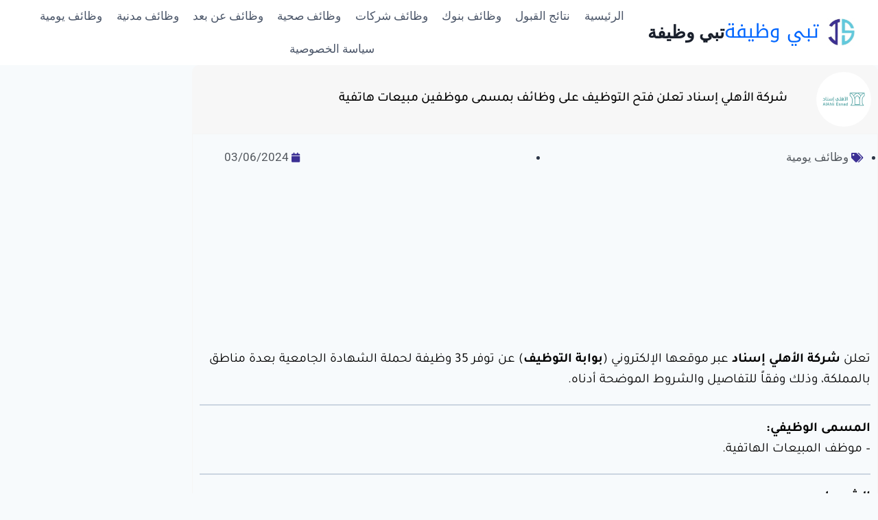

--- FILE ---
content_type: text/html; charset=UTF-8
request_url: https://wazaef.net/jobs/16150
body_size: 23438
content:
<!doctype html>
<html dir="rtl" lang="ar" prefix="og: https://ogp.me/ns#" class="no-js" itemtype="https://schema.org/Blog" itemscope>
<head>
	<meta charset="UTF-8">
	<meta name="viewport" content="width=device-width, initial-scale=1, minimum-scale=1">
	
<!-- تحسين مُحركات البحث بواسطة رانك ماث برو (Rank Math PRO)-  https://s.rankmath.com/home -->
<title>شركة الأهلي إسناد تعلن فتح التوظيف على وظائف بمسمى موظفين مبيعات هاتفية - تبي وظيفة</title>
<meta name="robots" content="index, follow, max-snippet:-1, max-video-preview:-1, max-image-preview:large"/>
<link rel="canonical" href="https://wazaef.net/jobs/16150" />
<meta property="og:locale" content="ar_AR" />
<meta property="og:type" content="article" />
<meta property="og:title" content="شركة الأهلي إسناد تعلن فتح التوظيف على وظائف بمسمى موظفين مبيعات هاتفية - تبي وظيفة" />
<meta property="og:description" content="تعلن شركة الأهلي إسناد عبر موقعها الإلكتروني (بوابة التوظيف) عن توفر 35 وظيفة لحملة الشهادة الجامعية بعدة مناطق بالمملكة، وذلك وفقاً للتفاصيل والشروط الموضحة أدناه. المسمى الوظيفي:– موظف المبيعات الهاتفية. الشروط:&#8211; خبرة سنة كـ موظف مبيعات هاتفي.&#8211; معرفة تامة بمنتجات التمويل.&#8211; المهارات: اللباقة في التحدث والقدرة على الاقناع.&#8211; المباشرة: ليس على رأس العمل أو قابل..." />
<meta property="og:url" content="https://wazaef.net/jobs/16150" />
<meta property="og:site_name" content="وظيفة" />
<meta property="article:section" content="وظائف يومية" />
<meta property="og:updated_time" content="2024-06-03T10:57:23+00:00" />
<meta property="og:image" content="https://wazaef.net/wp-content/uploads/2024/06/IMG_2972.png" />
<meta property="og:image:secure_url" content="https://wazaef.net/wp-content/uploads/2024/06/IMG_2972.png" />
<meta property="og:image:width" content="200" />
<meta property="og:image:height" content="200" />
<meta property="og:image:alt" content="شركة الأهلي إسناد تعلن فتح التوظيف على وظائف بمسمى موظفين مبيعات هاتفية" />
<meta property="og:image:type" content="image/png" />
<meta property="article:published_time" content="2024-06-03T10:06:21+00:00" />
<meta property="article:modified_time" content="2024-06-03T10:57:23+00:00" />
<meta name="twitter:card" content="summary_large_image" />
<meta name="twitter:title" content="شركة الأهلي إسناد تعلن فتح التوظيف على وظائف بمسمى موظفين مبيعات هاتفية - تبي وظيفة" />
<meta name="twitter:description" content="تعلن شركة الأهلي إسناد عبر موقعها الإلكتروني (بوابة التوظيف) عن توفر 35 وظيفة لحملة الشهادة الجامعية بعدة مناطق بالمملكة، وذلك وفقاً للتفاصيل والشروط الموضحة أدناه. المسمى الوظيفي:– موظف المبيعات الهاتفية. الشروط:&#8211; خبرة سنة كـ موظف مبيعات هاتفي.&#8211; معرفة تامة بمنتجات التمويل.&#8211; المهارات: اللباقة في التحدث والقدرة على الاقناع.&#8211; المباشرة: ليس على رأس العمل أو قابل..." />
<meta name="twitter:image" content="https://wazaef.net/wp-content/uploads/2024/06/IMG_2972.png" />
<meta name="twitter:label1" content="كُتب بواسطة" />
<meta name="twitter:data1" content="تبي وظيفة" />
<meta name="twitter:label2" content="مدة القراءة" />
<meta name="twitter:data2" content="أقل من دقيقة" />
<script type="application/ld+json" class="rank-math-schema-pro">{"@context":"https://schema.org","@graph":[{"@type":["Person","Organization"],"@id":"https://wazaef.net/#person","name":"\u062a\u0628\u064a \u0648\u0638\u064a\u0641\u0629","logo":{"@type":"ImageObject","@id":"https://wazaef.net/#logo","url":"https://wazaef.net/wp-content/uploads/2023/07/F596E87A-F345-431A-AB2D-3AC1D532CE5C-150x70.png","contentUrl":"https://wazaef.net/wp-content/uploads/2023/07/F596E87A-F345-431A-AB2D-3AC1D532CE5C-150x70.png","caption":"\u0648\u0638\u064a\u0641\u0629","inLanguage":"ar"},"image":{"@type":"ImageObject","@id":"https://wazaef.net/#logo","url":"https://wazaef.net/wp-content/uploads/2023/07/F596E87A-F345-431A-AB2D-3AC1D532CE5C-150x70.png","contentUrl":"https://wazaef.net/wp-content/uploads/2023/07/F596E87A-F345-431A-AB2D-3AC1D532CE5C-150x70.png","caption":"\u0648\u0638\u064a\u0641\u0629","inLanguage":"ar"}},{"@type":"WebSite","@id":"https://wazaef.net/#website","url":"https://wazaef.net","name":"\u0648\u0638\u064a\u0641\u0629","publisher":{"@id":"https://wazaef.net/#person"},"inLanguage":"ar"},{"@type":"ImageObject","@id":"https://wazaef.net/wp-content/uploads/2024/06/IMG_2972.png","url":"https://wazaef.net/wp-content/uploads/2024/06/IMG_2972.png","width":"200","height":"200","inLanguage":"ar"},{"@type":"BreadcrumbList","@id":"https://wazaef.net/jobs/16150#breadcrumb","itemListElement":[{"@type":"ListItem","position":"1","item":{"@id":"https://wazaef.net","name":"Home"}},{"@type":"ListItem","position":"2","item":{"@id":"https://wazaef.net/jobs/16150","name":"\u0634\u0631\u0643\u0629 \u0627\u0644\u0623\u0647\u0644\u064a \u0625\u0633\u0646\u0627\u062f \u062a\u0639\u0644\u0646 \u0641\u062a\u062d \u0627\u0644\u062a\u0648\u0638\u064a\u0641 \u0639\u0644\u0649 \u0648\u0638\u0627\u0626\u0641 \u0628\u0645\u0633\u0645\u0649 \u0645\u0648\u0638\u0641\u064a\u0646 \u0645\u0628\u064a\u0639\u0627\u062a \u0647\u0627\u062a\u0641\u064a\u0629"}}]},{"@type":"WebPage","@id":"https://wazaef.net/jobs/16150#webpage","url":"https://wazaef.net/jobs/16150","name":"\u0634\u0631\u0643\u0629 \u0627\u0644\u0623\u0647\u0644\u064a \u0625\u0633\u0646\u0627\u062f \u062a\u0639\u0644\u0646 \u0641\u062a\u062d \u0627\u0644\u062a\u0648\u0638\u064a\u0641 \u0639\u0644\u0649 \u0648\u0638\u0627\u0626\u0641 \u0628\u0645\u0633\u0645\u0649 \u0645\u0648\u0638\u0641\u064a\u0646 \u0645\u0628\u064a\u0639\u0627\u062a \u0647\u0627\u062a\u0641\u064a\u0629 - \u062a\u0628\u064a \u0648\u0638\u064a\u0641\u0629","datePublished":"2024-06-03T10:06:21+00:00","dateModified":"2024-06-03T10:57:23+00:00","isPartOf":{"@id":"https://wazaef.net/#website"},"primaryImageOfPage":{"@id":"https://wazaef.net/wp-content/uploads/2024/06/IMG_2972.png"},"inLanguage":"ar","breadcrumb":{"@id":"https://wazaef.net/jobs/16150#breadcrumb"}},{"@type":"Person","@id":"https://wazaef.net/author/ibrahim9m1990gmail-com","name":"\u062a\u0628\u064a \u0648\u0638\u064a\u0641\u0629","url":"https://wazaef.net/author/ibrahim9m1990gmail-com","image":{"@type":"ImageObject","@id":"https://secure.gravatar.com/avatar/83e951f849fdab2d0e97d6152ffb6e2388c791fca5386dddad4b58dcaaa90c1e?s=96&amp;d=mm&amp;r=g","url":"https://secure.gravatar.com/avatar/83e951f849fdab2d0e97d6152ffb6e2388c791fca5386dddad4b58dcaaa90c1e?s=96&amp;d=mm&amp;r=g","caption":"\u062a\u0628\u064a \u0648\u0638\u064a\u0641\u0629","inLanguage":"ar"},"sameAs":["http://wazaef.net"]},{"@type":"NewsArticle","headline":"\u0634\u0631\u0643\u0629 \u0627\u0644\u0623\u0647\u0644\u064a \u0625\u0633\u0646\u0627\u062f \u062a\u0639\u0644\u0646 \u0641\u062a\u062d \u0627\u0644\u062a\u0648\u0638\u064a\u0641 \u0639\u0644\u0649 \u0648\u0638\u0627\u0626\u0641 \u0628\u0645\u0633\u0645\u0649 \u0645\u0648\u0638\u0641\u064a\u0646 \u0645\u0628\u064a\u0639\u0627\u062a \u0647\u0627\u062a\u0641\u064a\u0629 - \u062a\u0628\u064a \u0648\u0638\u064a\u0641\u0629","datePublished":"2024-06-03T10:06:21+00:00","dateModified":"2024-06-03T10:57:23+00:00","author":{"@id":"https://wazaef.net/author/ibrahim9m1990gmail-com","name":"\u062a\u0628\u064a \u0648\u0638\u064a\u0641\u0629"},"publisher":{"@id":"https://wazaef.net/#person"},"description":"\u062a\u0639\u0644\u0646 \u0634\u0631\u0643\u0629 \u0627\u0644\u0623\u0647\u0644\u064a \u0625\u0633\u0646\u0627\u062f \u0639\u0628\u0631 \u0645\u0648\u0642\u0639\u0647\u0627 \u0627\u0644\u0625\u0644\u0643\u062a\u0631\u0648\u0646\u064a (\u0628\u0648\u0627\u0628\u0629 \u0627\u0644\u062a\u0648\u0638\u064a\u0641) \u0639\u0646 \u062a\u0648\u0641\u0631 35 \u0648\u0638\u064a\u0641\u0629 \u0644\u062d\u0645\u0644\u0629 \u0627\u0644\u0634\u0647\u0627\u062f\u0629 \u0627\u0644\u062c\u0627\u0645\u0639\u064a\u0629 \u0628\u0639\u062f\u0629 \u0645\u0646\u0627\u0637\u0642 \u0628\u0627\u0644\u0645\u0645\u0644\u0643\u0629\u060c \u0648\u0630\u0644\u0643 \u0648\u0641\u0642\u0627\u064b \u0644\u0644\u062a\u0641\u0627\u0635\u064a\u0644 \u0648\u0627\u0644\u0634\u0631\u0648\u0637 \u0627\u0644\u0645\u0648\u0636\u062d\u0629 \u0623\u062f\u0646\u0627\u0647.","copyrightYear":"2024","copyrightHolder":{"@id":"https://wazaef.net/#person"},"name":"\u0634\u0631\u0643\u0629 \u0627\u0644\u0623\u0647\u0644\u064a \u0625\u0633\u0646\u0627\u062f \u062a\u0639\u0644\u0646 \u0641\u062a\u062d \u0627\u0644\u062a\u0648\u0638\u064a\u0641 \u0639\u0644\u0649 \u0648\u0638\u0627\u0626\u0641 \u0628\u0645\u0633\u0645\u0649 \u0645\u0648\u0638\u0641\u064a\u0646 \u0645\u0628\u064a\u0639\u0627\u062a \u0647\u0627\u062a\u0641\u064a\u0629 - \u062a\u0628\u064a \u0648\u0638\u064a\u0641\u0629","@id":"https://wazaef.net/jobs/16150#richSnippet","isPartOf":{"@id":"https://wazaef.net/jobs/16150#webpage"},"image":{"@id":"https://wazaef.net/wp-content/uploads/2024/06/IMG_2972.png"},"inLanguage":"ar","mainEntityOfPage":{"@id":"https://wazaef.net/jobs/16150#webpage"}}]}</script>
<!-- /إضافة تحسين محركات البحث لووردبريس Rank Math -->

<link rel='dns-prefetch' href='//www.googletagmanager.com' />
<link rel='dns-prefetch' href='//stats.wp.com' />
<link rel='dns-prefetch' href='//fonts.googleapis.com' />
<link rel="alternate" type="application/rss+xml" title="تبي وظيفة &laquo; الخلاصة" href="https://wazaef.net/feed" />
<link rel="alternate" type="application/rss+xml" title="تبي وظيفة &laquo; خلاصة التعليقات" href="https://wazaef.net/comments/feed" />
			<script>document.documentElement.classList.remove( 'no-js' );</script>
			<link rel="alternate" type="application/rss+xml" title="تبي وظيفة &laquo; شركة الأهلي إسناد تعلن فتح التوظيف على وظائف بمسمى موظفين مبيعات هاتفية خلاصة التعليقات" href="https://wazaef.net/jobs/16150/feed" />
<link rel="alternate" title="oEmbed (JSON)" type="application/json+oembed" href="https://wazaef.net/wp-json/oembed/1.0/embed?url=https%3A%2F%2Fwazaef.net%2Fjobs%2F16150" />
<link rel="alternate" title="oEmbed (XML)" type="text/xml+oembed" href="https://wazaef.net/wp-json/oembed/1.0/embed?url=https%3A%2F%2Fwazaef.net%2Fjobs%2F16150&#038;format=xml" />
<style id='wp-img-auto-sizes-contain-inline-css'>
img:is([sizes=auto i],[sizes^="auto," i]){contain-intrinsic-size:3000px 1500px}
/*# sourceURL=wp-img-auto-sizes-contain-inline-css */
</style>
<style id='wp-emoji-styles-inline-css'>

	img.wp-smiley, img.emoji {
		display: inline !important;
		border: none !important;
		box-shadow: none !important;
		height: 1em !important;
		width: 1em !important;
		margin: 0 0.07em !important;
		vertical-align: -0.1em !important;
		background: none !important;
		padding: 0 !important;
	}
/*# sourceURL=wp-emoji-styles-inline-css */
</style>
<link rel='stylesheet' id='wp-block-library-rtl-css' href='https://wazaef.net/wp-includes/css/dist/block-library/style-rtl.min.css?ver=6.9' media='all' />
<style id='classic-theme-styles-inline-css'>
/*! This file is auto-generated */
.wp-block-button__link{color:#fff;background-color:#32373c;border-radius:9999px;box-shadow:none;text-decoration:none;padding:calc(.667em + 2px) calc(1.333em + 2px);font-size:1.125em}.wp-block-file__button{background:#32373c;color:#fff;text-decoration:none}
/*# sourceURL=/wp-includes/css/classic-themes.min.css */
</style>
<link rel='stylesheet' id='mediaelement-css' href='https://wazaef.net/wp-includes/js/mediaelement/mediaelementplayer-legacy.min.css?ver=4.2.17' media='all' />
<link rel='stylesheet' id='wp-mediaelement-css' href='https://wazaef.net/wp-includes/js/mediaelement/wp-mediaelement.min.css?ver=6.9' media='all' />
<style id='jetpack-sharing-buttons-style-inline-css'>
.jetpack-sharing-buttons__services-list{display:flex;flex-direction:row;flex-wrap:wrap;gap:0;list-style-type:none;margin:5px;padding:0}.jetpack-sharing-buttons__services-list.has-small-icon-size{font-size:12px}.jetpack-sharing-buttons__services-list.has-normal-icon-size{font-size:16px}.jetpack-sharing-buttons__services-list.has-large-icon-size{font-size:24px}.jetpack-sharing-buttons__services-list.has-huge-icon-size{font-size:36px}@media print{.jetpack-sharing-buttons__services-list{display:none!important}}.editor-styles-wrapper .wp-block-jetpack-sharing-buttons{gap:0;padding-inline-start:0}ul.jetpack-sharing-buttons__services-list.has-background{padding:1.25em 2.375em}
/*# sourceURL=https://wazaef.net/wp-content/plugins/jetpack/_inc/blocks/sharing-buttons/view.css */
</style>
<style id='global-styles-inline-css'>
:root{--wp--preset--aspect-ratio--square: 1;--wp--preset--aspect-ratio--4-3: 4/3;--wp--preset--aspect-ratio--3-4: 3/4;--wp--preset--aspect-ratio--3-2: 3/2;--wp--preset--aspect-ratio--2-3: 2/3;--wp--preset--aspect-ratio--16-9: 16/9;--wp--preset--aspect-ratio--9-16: 9/16;--wp--preset--color--black: #000000;--wp--preset--color--cyan-bluish-gray: #abb8c3;--wp--preset--color--white: #ffffff;--wp--preset--color--pale-pink: #f78da7;--wp--preset--color--vivid-red: #cf2e2e;--wp--preset--color--luminous-vivid-orange: #ff6900;--wp--preset--color--luminous-vivid-amber: #fcb900;--wp--preset--color--light-green-cyan: #7bdcb5;--wp--preset--color--vivid-green-cyan: #00d084;--wp--preset--color--pale-cyan-blue: #8ed1fc;--wp--preset--color--vivid-cyan-blue: #0693e3;--wp--preset--color--vivid-purple: #9b51e0;--wp--preset--color--theme-palette-1: var(--global-palette1);--wp--preset--color--theme-palette-2: var(--global-palette2);--wp--preset--color--theme-palette-3: var(--global-palette3);--wp--preset--color--theme-palette-4: var(--global-palette4);--wp--preset--color--theme-palette-5: var(--global-palette5);--wp--preset--color--theme-palette-6: var(--global-palette6);--wp--preset--color--theme-palette-7: var(--global-palette7);--wp--preset--color--theme-palette-8: var(--global-palette8);--wp--preset--color--theme-palette-9: var(--global-palette9);--wp--preset--color--theme-palette-10: var(--global-palette10);--wp--preset--color--theme-palette-11: var(--global-palette11);--wp--preset--color--theme-palette-12: var(--global-palette12);--wp--preset--color--theme-palette-13: var(--global-palette13);--wp--preset--color--theme-palette-14: var(--global-palette14);--wp--preset--color--theme-palette-15: var(--global-palette15);--wp--preset--gradient--vivid-cyan-blue-to-vivid-purple: linear-gradient(135deg,rgb(6,147,227) 0%,rgb(155,81,224) 100%);--wp--preset--gradient--light-green-cyan-to-vivid-green-cyan: linear-gradient(135deg,rgb(122,220,180) 0%,rgb(0,208,130) 100%);--wp--preset--gradient--luminous-vivid-amber-to-luminous-vivid-orange: linear-gradient(135deg,rgb(252,185,0) 0%,rgb(255,105,0) 100%);--wp--preset--gradient--luminous-vivid-orange-to-vivid-red: linear-gradient(135deg,rgb(255,105,0) 0%,rgb(207,46,46) 100%);--wp--preset--gradient--very-light-gray-to-cyan-bluish-gray: linear-gradient(135deg,rgb(238,238,238) 0%,rgb(169,184,195) 100%);--wp--preset--gradient--cool-to-warm-spectrum: linear-gradient(135deg,rgb(74,234,220) 0%,rgb(151,120,209) 20%,rgb(207,42,186) 40%,rgb(238,44,130) 60%,rgb(251,105,98) 80%,rgb(254,248,76) 100%);--wp--preset--gradient--blush-light-purple: linear-gradient(135deg,rgb(255,206,236) 0%,rgb(152,150,240) 100%);--wp--preset--gradient--blush-bordeaux: linear-gradient(135deg,rgb(254,205,165) 0%,rgb(254,45,45) 50%,rgb(107,0,62) 100%);--wp--preset--gradient--luminous-dusk: linear-gradient(135deg,rgb(255,203,112) 0%,rgb(199,81,192) 50%,rgb(65,88,208) 100%);--wp--preset--gradient--pale-ocean: linear-gradient(135deg,rgb(255,245,203) 0%,rgb(182,227,212) 50%,rgb(51,167,181) 100%);--wp--preset--gradient--electric-grass: linear-gradient(135deg,rgb(202,248,128) 0%,rgb(113,206,126) 100%);--wp--preset--gradient--midnight: linear-gradient(135deg,rgb(2,3,129) 0%,rgb(40,116,252) 100%);--wp--preset--font-size--small: var(--global-font-size-small);--wp--preset--font-size--medium: var(--global-font-size-medium);--wp--preset--font-size--large: var(--global-font-size-large);--wp--preset--font-size--x-large: 42px;--wp--preset--font-size--larger: var(--global-font-size-larger);--wp--preset--font-size--xxlarge: var(--global-font-size-xxlarge);--wp--preset--spacing--20: 0.44rem;--wp--preset--spacing--30: 0.67rem;--wp--preset--spacing--40: 1rem;--wp--preset--spacing--50: 1.5rem;--wp--preset--spacing--60: 2.25rem;--wp--preset--spacing--70: 3.38rem;--wp--preset--spacing--80: 5.06rem;--wp--preset--shadow--natural: 6px 6px 9px rgba(0, 0, 0, 0.2);--wp--preset--shadow--deep: 12px 12px 50px rgba(0, 0, 0, 0.4);--wp--preset--shadow--sharp: 6px 6px 0px rgba(0, 0, 0, 0.2);--wp--preset--shadow--outlined: 6px 6px 0px -3px rgb(255, 255, 255), 6px 6px rgb(0, 0, 0);--wp--preset--shadow--crisp: 6px 6px 0px rgb(0, 0, 0);}:where(.is-layout-flex){gap: 0.5em;}:where(.is-layout-grid){gap: 0.5em;}body .is-layout-flex{display: flex;}.is-layout-flex{flex-wrap: wrap;align-items: center;}.is-layout-flex > :is(*, div){margin: 0;}body .is-layout-grid{display: grid;}.is-layout-grid > :is(*, div){margin: 0;}:where(.wp-block-columns.is-layout-flex){gap: 2em;}:where(.wp-block-columns.is-layout-grid){gap: 2em;}:where(.wp-block-post-template.is-layout-flex){gap: 1.25em;}:where(.wp-block-post-template.is-layout-grid){gap: 1.25em;}.has-black-color{color: var(--wp--preset--color--black) !important;}.has-cyan-bluish-gray-color{color: var(--wp--preset--color--cyan-bluish-gray) !important;}.has-white-color{color: var(--wp--preset--color--white) !important;}.has-pale-pink-color{color: var(--wp--preset--color--pale-pink) !important;}.has-vivid-red-color{color: var(--wp--preset--color--vivid-red) !important;}.has-luminous-vivid-orange-color{color: var(--wp--preset--color--luminous-vivid-orange) !important;}.has-luminous-vivid-amber-color{color: var(--wp--preset--color--luminous-vivid-amber) !important;}.has-light-green-cyan-color{color: var(--wp--preset--color--light-green-cyan) !important;}.has-vivid-green-cyan-color{color: var(--wp--preset--color--vivid-green-cyan) !important;}.has-pale-cyan-blue-color{color: var(--wp--preset--color--pale-cyan-blue) !important;}.has-vivid-cyan-blue-color{color: var(--wp--preset--color--vivid-cyan-blue) !important;}.has-vivid-purple-color{color: var(--wp--preset--color--vivid-purple) !important;}.has-black-background-color{background-color: var(--wp--preset--color--black) !important;}.has-cyan-bluish-gray-background-color{background-color: var(--wp--preset--color--cyan-bluish-gray) !important;}.has-white-background-color{background-color: var(--wp--preset--color--white) !important;}.has-pale-pink-background-color{background-color: var(--wp--preset--color--pale-pink) !important;}.has-vivid-red-background-color{background-color: var(--wp--preset--color--vivid-red) !important;}.has-luminous-vivid-orange-background-color{background-color: var(--wp--preset--color--luminous-vivid-orange) !important;}.has-luminous-vivid-amber-background-color{background-color: var(--wp--preset--color--luminous-vivid-amber) !important;}.has-light-green-cyan-background-color{background-color: var(--wp--preset--color--light-green-cyan) !important;}.has-vivid-green-cyan-background-color{background-color: var(--wp--preset--color--vivid-green-cyan) !important;}.has-pale-cyan-blue-background-color{background-color: var(--wp--preset--color--pale-cyan-blue) !important;}.has-vivid-cyan-blue-background-color{background-color: var(--wp--preset--color--vivid-cyan-blue) !important;}.has-vivid-purple-background-color{background-color: var(--wp--preset--color--vivid-purple) !important;}.has-black-border-color{border-color: var(--wp--preset--color--black) !important;}.has-cyan-bluish-gray-border-color{border-color: var(--wp--preset--color--cyan-bluish-gray) !important;}.has-white-border-color{border-color: var(--wp--preset--color--white) !important;}.has-pale-pink-border-color{border-color: var(--wp--preset--color--pale-pink) !important;}.has-vivid-red-border-color{border-color: var(--wp--preset--color--vivid-red) !important;}.has-luminous-vivid-orange-border-color{border-color: var(--wp--preset--color--luminous-vivid-orange) !important;}.has-luminous-vivid-amber-border-color{border-color: var(--wp--preset--color--luminous-vivid-amber) !important;}.has-light-green-cyan-border-color{border-color: var(--wp--preset--color--light-green-cyan) !important;}.has-vivid-green-cyan-border-color{border-color: var(--wp--preset--color--vivid-green-cyan) !important;}.has-pale-cyan-blue-border-color{border-color: var(--wp--preset--color--pale-cyan-blue) !important;}.has-vivid-cyan-blue-border-color{border-color: var(--wp--preset--color--vivid-cyan-blue) !important;}.has-vivid-purple-border-color{border-color: var(--wp--preset--color--vivid-purple) !important;}.has-vivid-cyan-blue-to-vivid-purple-gradient-background{background: var(--wp--preset--gradient--vivid-cyan-blue-to-vivid-purple) !important;}.has-light-green-cyan-to-vivid-green-cyan-gradient-background{background: var(--wp--preset--gradient--light-green-cyan-to-vivid-green-cyan) !important;}.has-luminous-vivid-amber-to-luminous-vivid-orange-gradient-background{background: var(--wp--preset--gradient--luminous-vivid-amber-to-luminous-vivid-orange) !important;}.has-luminous-vivid-orange-to-vivid-red-gradient-background{background: var(--wp--preset--gradient--luminous-vivid-orange-to-vivid-red) !important;}.has-very-light-gray-to-cyan-bluish-gray-gradient-background{background: var(--wp--preset--gradient--very-light-gray-to-cyan-bluish-gray) !important;}.has-cool-to-warm-spectrum-gradient-background{background: var(--wp--preset--gradient--cool-to-warm-spectrum) !important;}.has-blush-light-purple-gradient-background{background: var(--wp--preset--gradient--blush-light-purple) !important;}.has-blush-bordeaux-gradient-background{background: var(--wp--preset--gradient--blush-bordeaux) !important;}.has-luminous-dusk-gradient-background{background: var(--wp--preset--gradient--luminous-dusk) !important;}.has-pale-ocean-gradient-background{background: var(--wp--preset--gradient--pale-ocean) !important;}.has-electric-grass-gradient-background{background: var(--wp--preset--gradient--electric-grass) !important;}.has-midnight-gradient-background{background: var(--wp--preset--gradient--midnight) !important;}.has-small-font-size{font-size: var(--wp--preset--font-size--small) !important;}.has-medium-font-size{font-size: var(--wp--preset--font-size--medium) !important;}.has-large-font-size{font-size: var(--wp--preset--font-size--large) !important;}.has-x-large-font-size{font-size: var(--wp--preset--font-size--x-large) !important;}
:where(.wp-block-post-template.is-layout-flex){gap: 1.25em;}:where(.wp-block-post-template.is-layout-grid){gap: 1.25em;}
:where(.wp-block-term-template.is-layout-flex){gap: 1.25em;}:where(.wp-block-term-template.is-layout-grid){gap: 1.25em;}
:where(.wp-block-columns.is-layout-flex){gap: 2em;}:where(.wp-block-columns.is-layout-grid){gap: 2em;}
:root :where(.wp-block-pullquote){font-size: 1.5em;line-height: 1.6;}
/*# sourceURL=global-styles-inline-css */
</style>
<link rel='stylesheet' id='contact-form-7-css' href='https://wazaef.net/wp-content/plugins/contact-form-7/includes/css/styles.css?ver=6.1.4' media='all' />
<link rel='stylesheet' id='contact-form-7-rtl-css' href='https://wazaef.net/wp-content/plugins/contact-form-7/includes/css/styles-rtl.css?ver=6.1.4' media='all' />
<link rel='stylesheet' id='kadence-global-css' href='https://wazaef.net/wp-content/themes/kadence/assets/css/global.min.css?ver=1.4.2' media='all' />
<style id='kadence-global-inline-css'>
/* Kadence Base CSS */
:root{--global-palette1:#2B6CB0;--global-palette2:#215387;--global-palette3:#1A202C;--global-palette4:#2D3748;--global-palette5:#4A5568;--global-palette6:#718096;--global-palette7:#EDF2F7;--global-palette8:#F7FAFC;--global-palette9:#ffffff;--global-palette10:oklch(from var(--global-palette1) calc(l + 0.10 * (1 - l)) calc(c * 1.00) calc(h + 180) / 100%);--global-palette11:#13612e;--global-palette12:#1159af;--global-palette13:#b82105;--global-palette14:#f7630c;--global-palette15:#f5a524;--global-palette9rgb:255, 255, 255;--global-palette-highlight:var(--global-palette1);--global-palette-highlight-alt:var(--global-palette2);--global-palette-highlight-alt2:var(--global-palette9);--global-palette-btn-bg:var(--global-palette1);--global-palette-btn-bg-hover:var(--global-palette2);--global-palette-btn:var(--global-palette9);--global-palette-btn-hover:var(--global-palette9);--global-palette-btn-sec-bg:var(--global-palette7);--global-palette-btn-sec-bg-hover:var(--global-palette2);--global-palette-btn-sec:var(--global-palette3);--global-palette-btn-sec-hover:var(--global-palette9);--global-body-font-family:-apple-system,BlinkMacSystemFont,"Segoe UI",Roboto,Oxygen-Sans,Ubuntu,Cantarell,"Helvetica Neue",sans-serif, "Apple Color Emoji", "Segoe UI Emoji", "Segoe UI Symbol";--global-heading-font-family:inherit;--global-primary-nav-font-family:inherit;--global-fallback-font:sans-serif;--global-display-fallback-font:sans-serif;--global-content-width:1290px;--global-content-wide-width:calc(1290px + 230px);--global-content-narrow-width:842px;--global-content-edge-padding:1.5rem;--global-content-boxed-padding:2rem;--global-calc-content-width:calc(1290px - var(--global-content-edge-padding) - var(--global-content-edge-padding) );--wp--style--global--content-size:var(--global-calc-content-width);}.wp-site-blocks{--global-vw:calc( 100vw - ( 0.5 * var(--scrollbar-offset)));}:root body.kadence-elementor-colors{--e-global-color-kadence1:var(--global-palette1);--e-global-color-kadence2:var(--global-palette2);--e-global-color-kadence3:var(--global-palette3);--e-global-color-kadence4:var(--global-palette4);--e-global-color-kadence5:var(--global-palette5);--e-global-color-kadence6:var(--global-palette6);--e-global-color-kadence7:var(--global-palette7);--e-global-color-kadence8:var(--global-palette8);--e-global-color-kadence9:var(--global-palette9);--e-global-color-kadence10:var(--global-palette10);--e-global-color-kadence11:var(--global-palette11);--e-global-color-kadence12:var(--global-palette12);--e-global-color-kadence13:var(--global-palette13);--e-global-color-kadence14:var(--global-palette14);--e-global-color-kadence15:var(--global-palette15);}body{background:var(--global-palette8);}body, input, select, optgroup, textarea{font-weight:400;font-size:17px;line-height:1.6;font-family:var(--global-body-font-family);color:var(--global-palette4);}.content-bg, body.content-style-unboxed .site{background:var(--global-palette9);}h1,h2,h3,h4,h5,h6{font-family:var(--global-heading-font-family);}h1{font-weight:700;font-size:32px;line-height:1.5;color:var(--global-palette3);}h2{font-weight:700;font-size:28px;line-height:1.5;color:var(--global-palette3);}h3{font-weight:700;font-size:24px;line-height:1.5;color:var(--global-palette3);}h4{font-weight:700;font-size:22px;line-height:1.5;color:var(--global-palette4);}h5{font-weight:700;font-size:20px;line-height:1.5;color:var(--global-palette4);}h6{font-weight:700;font-size:18px;line-height:1.5;color:var(--global-palette5);}.entry-hero .kadence-breadcrumbs{max-width:1290px;}.site-container, .site-header-row-layout-contained, .site-footer-row-layout-contained, .entry-hero-layout-contained, .comments-area, .alignfull > .wp-block-cover__inner-container, .alignwide > .wp-block-cover__inner-container{max-width:var(--global-content-width);}.content-width-narrow .content-container.site-container, .content-width-narrow .hero-container.site-container{max-width:var(--global-content-narrow-width);}@media all and (min-width: 1520px){.wp-site-blocks .content-container  .alignwide{margin-left:-115px;margin-right:-115px;width:unset;max-width:unset;}}@media all and (min-width: 1102px){.content-width-narrow .wp-site-blocks .content-container .alignwide{margin-left:-130px;margin-right:-130px;width:unset;max-width:unset;}}.content-style-boxed .wp-site-blocks .entry-content .alignwide{margin-left:calc( -1 * var( --global-content-boxed-padding ) );margin-right:calc( -1 * var( --global-content-boxed-padding ) );}.content-area{margin-top:5rem;margin-bottom:5rem;}@media all and (max-width: 1024px){.content-area{margin-top:3rem;margin-bottom:3rem;}}@media all and (max-width: 767px){.content-area{margin-top:2rem;margin-bottom:2rem;}}@media all and (max-width: 1024px){:root{--global-content-boxed-padding:2rem;}}@media all and (max-width: 767px){:root{--global-content-boxed-padding:1.5rem;}}.entry-content-wrap{padding:2rem;}@media all and (max-width: 1024px){.entry-content-wrap{padding:2rem;}}@media all and (max-width: 767px){.entry-content-wrap{padding:1.5rem;}}.entry.single-entry{box-shadow:0px 15px 15px -10px rgba(0,0,0,0.05);}.entry.loop-entry{box-shadow:0px 15px 15px -10px rgba(0,0,0,0.05);}.loop-entry .entry-content-wrap{padding:2rem;}@media all and (max-width: 1024px){.loop-entry .entry-content-wrap{padding:2rem;}}@media all and (max-width: 767px){.loop-entry .entry-content-wrap{padding:1.5rem;}}.primary-sidebar.widget-area .widget{margin-bottom:1.5em;color:var(--global-palette4);}.primary-sidebar.widget-area .widget-title{font-weight:700;font-size:20px;line-height:1.5;color:var(--global-palette3);}button, .button, .wp-block-button__link, input[type="button"], input[type="reset"], input[type="submit"], .fl-button, .elementor-button-wrapper .elementor-button, .wc-block-components-checkout-place-order-button, .wc-block-cart__submit{box-shadow:0px 0px 0px -7px rgba(0,0,0,0);}button:hover, button:focus, button:active, .button:hover, .button:focus, .button:active, .wp-block-button__link:hover, .wp-block-button__link:focus, .wp-block-button__link:active, input[type="button"]:hover, input[type="button"]:focus, input[type="button"]:active, input[type="reset"]:hover, input[type="reset"]:focus, input[type="reset"]:active, input[type="submit"]:hover, input[type="submit"]:focus, input[type="submit"]:active, .elementor-button-wrapper .elementor-button:hover, .elementor-button-wrapper .elementor-button:focus, .elementor-button-wrapper .elementor-button:active, .wc-block-cart__submit:hover{box-shadow:0px 15px 25px -7px rgba(0,0,0,0.1);}.kb-button.kb-btn-global-outline.kb-btn-global-inherit{padding-top:calc(px - 2px);padding-right:calc(px - 2px);padding-bottom:calc(px - 2px);padding-left:calc(px - 2px);}@media all and (min-width: 1025px){.transparent-header .entry-hero .entry-hero-container-inner{padding-top:80px;}}@media all and (max-width: 1024px){.mobile-transparent-header .entry-hero .entry-hero-container-inner{padding-top:80px;}}@media all and (max-width: 767px){.mobile-transparent-header .entry-hero .entry-hero-container-inner{padding-top:80px;}}.entry-hero.post-hero-section .entry-header{min-height:200px;}
/* Kadence Header CSS */
@media all and (max-width: 1024px){.mobile-transparent-header #masthead{position:absolute;left:0px;right:0px;z-index:100;}.kadence-scrollbar-fixer.mobile-transparent-header #masthead{right:var(--scrollbar-offset,0);}.mobile-transparent-header #masthead, .mobile-transparent-header .site-top-header-wrap .site-header-row-container-inner, .mobile-transparent-header .site-main-header-wrap .site-header-row-container-inner, .mobile-transparent-header .site-bottom-header-wrap .site-header-row-container-inner{background:transparent;}.site-header-row-tablet-layout-fullwidth, .site-header-row-tablet-layout-standard{padding:0px;}}@media all and (min-width: 1025px){.transparent-header #masthead{position:absolute;left:0px;right:0px;z-index:100;}.transparent-header.kadence-scrollbar-fixer #masthead{right:var(--scrollbar-offset,0);}.transparent-header #masthead, .transparent-header .site-top-header-wrap .site-header-row-container-inner, .transparent-header .site-main-header-wrap .site-header-row-container-inner, .transparent-header .site-bottom-header-wrap .site-header-row-container-inner{background:transparent;}}.site-branding a.brand img{max-width:200px;}.site-branding a.brand img.svg-logo-image{width:200px;}.site-branding{padding:0px 0px 0px 0px;}.site-branding .site-title{font-weight:700;font-size:26px;line-height:1.2;color:var(--global-palette3);}#masthead, #masthead .kadence-sticky-header.item-is-fixed:not(.item-at-start):not(.site-header-row-container):not(.site-main-header-wrap), #masthead .kadence-sticky-header.item-is-fixed:not(.item-at-start) > .site-header-row-container-inner{background:#ffffff;}.site-main-header-inner-wrap{min-height:80px;}.header-navigation[class*="header-navigation-style-underline"] .header-menu-container.primary-menu-container>ul>li>a:after{width:calc( 100% - 1.2em);}.main-navigation .primary-menu-container > ul > li.menu-item > a{padding-left:calc(1.2em / 2);padding-right:calc(1.2em / 2);padding-top:0.6em;padding-bottom:0.6em;color:var(--global-palette5);}.main-navigation .primary-menu-container > ul > li.menu-item .dropdown-nav-special-toggle{right:calc(1.2em / 2);}.main-navigation .primary-menu-container > ul > li.menu-item > a:hover{color:var(--global-palette-highlight);}.main-navigation .primary-menu-container > ul > li.menu-item.current-menu-item > a{color:var(--global-palette3);}.header-navigation .header-menu-container ul ul.sub-menu, .header-navigation .header-menu-container ul ul.submenu{background:var(--global-palette3);box-shadow:0px 2px 13px 0px rgba(0,0,0,0.1);}.header-navigation .header-menu-container ul ul li.menu-item, .header-menu-container ul.menu > li.kadence-menu-mega-enabled > ul > li.menu-item > a{border-bottom:1px solid rgba(255,255,255,0.1);border-radius:0px 0px 0px 0px;}.header-navigation .header-menu-container ul ul li.menu-item > a{width:200px;padding-top:1em;padding-bottom:1em;color:var(--global-palette8);font-size:12px;}.header-navigation .header-menu-container ul ul li.menu-item > a:hover{color:var(--global-palette9);background:var(--global-palette4);border-radius:0px 0px 0px 0px;}.header-navigation .header-menu-container ul ul li.menu-item.current-menu-item > a{color:var(--global-palette9);background:var(--global-palette4);border-radius:0px 0px 0px 0px;}.mobile-toggle-open-container .menu-toggle-open, .mobile-toggle-open-container .menu-toggle-open:focus{color:var(--global-palette5);padding:0.4em 0.6em 0.4em 0.6em;font-size:14px;}.mobile-toggle-open-container .menu-toggle-open.menu-toggle-style-bordered{border:1px solid currentColor;}.mobile-toggle-open-container .menu-toggle-open .menu-toggle-icon{font-size:20px;}.mobile-toggle-open-container .menu-toggle-open:hover, .mobile-toggle-open-container .menu-toggle-open:focus-visible{color:var(--global-palette-highlight);}.mobile-navigation ul li{font-size:14px;}.mobile-navigation ul li a{padding-top:1em;padding-bottom:1em;}.mobile-navigation ul li > a, .mobile-navigation ul li.menu-item-has-children > .drawer-nav-drop-wrap{color:var(--global-palette8);}.mobile-navigation ul li.current-menu-item > a, .mobile-navigation ul li.current-menu-item.menu-item-has-children > .drawer-nav-drop-wrap{color:var(--global-palette-highlight);}.mobile-navigation ul li.menu-item-has-children .drawer-nav-drop-wrap, .mobile-navigation ul li:not(.menu-item-has-children) a{border-bottom:1px solid rgba(255,255,255,0.1);}.mobile-navigation:not(.drawer-navigation-parent-toggle-true) ul li.menu-item-has-children .drawer-nav-drop-wrap button{border-left:1px solid rgba(255,255,255,0.1);}#mobile-drawer .drawer-header .drawer-toggle{padding:0.6em 0.15em 0.6em 0.15em;font-size:24px;}
/* Kadence Footer CSS */
.site-bottom-footer-inner-wrap{padding-top:30px;padding-bottom:30px;grid-column-gap:30px;}.site-bottom-footer-inner-wrap .widget{margin-bottom:30px;}.site-bottom-footer-inner-wrap .site-footer-section:not(:last-child):after{right:calc(-30px / 2);}
/*# sourceURL=kadence-global-inline-css */
</style>
<link rel='stylesheet' id='kadence-rtl-css' href='https://wazaef.net/wp-content/themes/kadence/assets/css/rtl.min.css?ver=1.4.2' media='all' />
<link rel='stylesheet' id='kadence-header-css' href='https://wazaef.net/wp-content/themes/kadence/assets/css/header.min.css?ver=1.4.2' media='all' />
<link rel='stylesheet' id='kadence-content-css' href='https://wazaef.net/wp-content/themes/kadence/assets/css/content.min.css?ver=1.4.2' media='all' />
<style id='kadence-content-inline-css'>
.posted-on, .category-links, .tag-links, .posted-by, .comments-link { clip: rect(1px, 1px, 1px, 1px); height: 1px; position: absolute; overflow: hidden; width: 1px; }
/*# sourceURL=kadence-content-inline-css */
</style>
<link rel='stylesheet' id='kadence-sidebar-css' href='https://wazaef.net/wp-content/themes/kadence/assets/css/sidebar.min.css?ver=1.4.2' media='all' />
<link rel='stylesheet' id='kadence-related-posts-css' href='https://wazaef.net/wp-content/themes/kadence/assets/css/related-posts.min.css?ver=1.4.2' media='all' />
<link rel='stylesheet' id='kad-splide-css' href='https://wazaef.net/wp-content/themes/kadence/assets/css/kadence-splide.min.css?ver=1.4.2' media='all' />
<link rel='stylesheet' id='kadence-footer-css' href='https://wazaef.net/wp-content/themes/kadence/assets/css/footer.min.css?ver=1.4.2' media='all' />
<link rel='stylesheet' id='elementor-icons-css' href='https://wazaef.net/wp-content/plugins/elementor/assets/lib/eicons/css/elementor-icons.min.css?ver=5.45.0' media='all' />
<link rel='stylesheet' id='elementor-frontend-css' href='https://wazaef.net/wp-content/plugins/elementor/assets/css/frontend.min.css?ver=3.34.0' media='all' />
<link rel='stylesheet' id='elementor-post-3838-css' href='https://wazaef.net/wp-content/uploads/elementor/css/post-3838.css?ver=1769391792' media='all' />
<link rel='stylesheet' id='elementor-pro-css' href='https://wazaef.net/wp-content/plugins/elementor-pro/assets/css/frontend-rtl.min.css?ver=3.16.1' media='all' />
<link rel='stylesheet' id='elementor-post-19080-css' href='https://wazaef.net/wp-content/uploads/elementor/css/post-19080.css?ver=1769391792' media='all' />
<link rel='stylesheet' id='elementor-post-10237-css' href='https://wazaef.net/wp-content/uploads/elementor/css/post-10237.css?ver=1769391792' media='all' />
<link rel='stylesheet' id='kadence-rankmath-css' href='https://wazaef.net/wp-content/themes/kadence/assets/css/rankmath.min.css?ver=1.4.2' media='all' />
<link rel='stylesheet' id='better-framework-main-fonts-css' href='https://fonts.googleapis.com/css?family=Frank+Ruhl+Libre:700,500&#038;display=swap' media='all' />
<link rel='stylesheet' id='better-framework-font-1-css' href='https://fonts.googleapis.com/css?family=Tajawal:400,500,700&#038;subset=arabic&#038;display=swap' media='all' />
<link rel='stylesheet' id='better-framework-font-2-css' href='https://fonts.googleapis.com/css?family=Cairo:400&#038;subset=arabic&#038;display=swap' media='all' />
<link rel='stylesheet' id='widget-heading-css' href='https://wazaef.net/wp-content/plugins/elementor/assets/css/widget-heading-rtl.min.css?ver=3.34.0' media='all' />
<link rel='stylesheet' id='elementor-gf-local-roboto-css' href='https://wazaef.net/wp-content/uploads/elementor/google-fonts/css/roboto.css?ver=1746306231' media='all' />
<link rel='stylesheet' id='elementor-gf-local-robotoslab-css' href='https://wazaef.net/wp-content/uploads/elementor/google-fonts/css/robotoslab.css?ver=1746306239' media='all' />
<link rel='stylesheet' id='elementor-gf-local-tajawal-css' href='https://wazaef.net/wp-content/uploads/elementor/google-fonts/css/tajawal.css?ver=1746306240' media='all' />
<script src="https://wazaef.net/wp-includes/js/jquery/jquery.min.js?ver=3.7.1" id="jquery-core-js"></script>
<script src="https://wazaef.net/wp-includes/js/jquery/jquery-migrate.min.js?ver=3.4.1" id="jquery-migrate-js"></script>
<script id="jquery-js-after">
jQuery(document).ready(function() {
	jQuery(".300d0c4c01432fb0750db9f32d744576").click(function() {
		jQuery.post(
			"https://wazaef.net/wp-admin/admin-ajax.php", {
				"action": "quick_adsense_onpost_ad_click",
				"quick_adsense_onpost_ad_index": jQuery(this).attr("data-index"),
				"quick_adsense_nonce": "f5a279a33a",
			}, function(response) { }
		);
	});
});

//# sourceURL=jquery-js-after
</script>

<!-- Google tag (gtag.js) snippet added by Site Kit -->
<!-- Google Analytics snippet added by Site Kit -->
<script src="https://www.googletagmanager.com/gtag/js?id=G-V1WPLY59MQ" id="google_gtagjs-js" async></script>
<script id="google_gtagjs-js-after">
window.dataLayer = window.dataLayer || [];function gtag(){dataLayer.push(arguments);}
gtag("set","linker",{"domains":["wazaef.net"]});
gtag("js", new Date());
gtag("set", "developer_id.dZTNiMT", true);
gtag("config", "G-V1WPLY59MQ");
 window._googlesitekit = window._googlesitekit || {}; window._googlesitekit.throttledEvents = []; window._googlesitekit.gtagEvent = (name, data) => { var key = JSON.stringify( { name, data } ); if ( !! window._googlesitekit.throttledEvents[ key ] ) { return; } window._googlesitekit.throttledEvents[ key ] = true; setTimeout( () => { delete window._googlesitekit.throttledEvents[ key ]; }, 5 ); gtag( "event", name, { ...data, event_source: "site-kit" } ); }; 
//# sourceURL=google_gtagjs-js-after
</script>
<link rel="https://api.w.org/" href="https://wazaef.net/wp-json/" /><link rel="alternate" title="JSON" type="application/json" href="https://wazaef.net/wp-json/wp/v2/posts/16150" /><link rel="EditURI" type="application/rsd+xml" title="RSD" href="https://wazaef.net/xmlrpc.php?rsd" />
<meta name="generator" content="WordPress 6.9" />
<link rel='shortlink' href='https://wazaef.net/?p=16150' />
<meta name="generator" content="Site Kit by Google 1.168.0" />	<style>img#wpstats{display:none}</style>
		<link rel="pingback" href="https://wazaef.net/xmlrpc.php"><meta name="google-site-verification" content="o9t5TNspEOKbm5tVRCjRVrc1OCfqnlYKndsa-wZaKwM">
<!-- Google AdSense meta tags added by Site Kit -->
<meta name="google-adsense-platform-account" content="ca-host-pub-2644536267352236">
<meta name="google-adsense-platform-domain" content="sitekit.withgoogle.com">
<!-- End Google AdSense meta tags added by Site Kit -->
<meta name="generator" content="Elementor 3.34.0; features: additional_custom_breakpoints; settings: css_print_method-external, google_font-enabled, font_display-swap">
			<style>
				.e-con.e-parent:nth-of-type(n+4):not(.e-lazyloaded):not(.e-no-lazyload),
				.e-con.e-parent:nth-of-type(n+4):not(.e-lazyloaded):not(.e-no-lazyload) * {
					background-image: none !important;
				}
				@media screen and (max-height: 1024px) {
					.e-con.e-parent:nth-of-type(n+3):not(.e-lazyloaded):not(.e-no-lazyload),
					.e-con.e-parent:nth-of-type(n+3):not(.e-lazyloaded):not(.e-no-lazyload) * {
						background-image: none !important;
					}
				}
				@media screen and (max-height: 640px) {
					.e-con.e-parent:nth-of-type(n+2):not(.e-lazyloaded):not(.e-no-lazyload),
					.e-con.e-parent:nth-of-type(n+2):not(.e-lazyloaded):not(.e-no-lazyload) * {
						background-image: none !important;
					}
				}
			</style>
			<link rel='stylesheet' id='bf-minifed-css-1' href='https://wazaef.net/wp-content/bs-booster-cache/a4e0ff7c0f3443b94414d521facf03cd.css' type='text/css' media='all' />
<link rel='stylesheet' id='1.4.2-1767002638' href='https://wazaef.net/wp-content/bs-booster-cache/7225dda1066e9bf1ae41acdcd8c7e6a4.css' type='text/css' media='all' />
<link rel="icon" href="https://wazaef.net/wp-content/uploads/2023/08/cropped-تصميم-بدون-عنوان-14-32x32.png" sizes="32x32" />
<link rel="icon" href="https://wazaef.net/wp-content/uploads/2023/08/cropped-تصميم-بدون-عنوان-14-192x192.png" sizes="192x192" />
<link rel="apple-touch-icon" href="https://wazaef.net/wp-content/uploads/2023/08/cropped-تصميم-بدون-عنوان-14-180x180.png" />
<meta name="msapplication-TileImage" content="https://wazaef.net/wp-content/uploads/2023/08/cropped-تصميم-بدون-عنوان-14-270x270.png" />
</head>

<body class="rtl wp-singular post-template-default single single-post postid-16150 single-format-standard wp-custom-logo wp-embed-responsive wp-theme-kadence footer-on-bottom hide-focus-outline link-style-standard has-sidebar content-title-style-normal content-width-normal content-style-boxed content-vertical-padding-show non-transparent-header mobile-non-transparent-header kadence-elementor-colors date-hidden categories-hidden tags-hidden author-hidden comment-hidden elementor-default elementor-kit-3838 elementor-page-10237">
<div id="wrapper" class="site wp-site-blocks">
			<a class="skip-link screen-reader-text scroll-ignore" href="#main">التجاوز إلى المحتوى</a>
		<header id="masthead" class="site-header" role="banner" itemtype="https://schema.org/WPHeader" itemscope>
	<div id="main-header" class="site-header-wrap">
		<div class="site-header-inner-wrap">
			<div class="site-header-upper-wrap">
				<div class="site-header-upper-inner-wrap">
					<div class="site-main-header-wrap site-header-row-container site-header-focus-item site-header-row-layout-standard" data-section="kadence_customizer_header_main">
	<div class="site-header-row-container-inner">
				<div class="site-container">
			<div class="site-main-header-inner-wrap site-header-row site-header-row-has-sides site-header-row-no-center">
									<div class="site-header-main-section-left site-header-section site-header-section-left">
						<div class="site-header-item site-header-focus-item" data-section="title_tagline">
	<div class="site-branding branding-layout-standard"><a class="brand has-logo-image" href="https://wazaef.net/" rel="home"><img width="350" height="70" src="https://wazaef.net/wp-content/uploads/2023/07/F596E87A-F345-431A-AB2D-3AC1D532CE5C.png" class="custom-logo" alt="تبي وظيفة" decoding="async" srcset="https://wazaef.net/wp-content/uploads/2023/07/F596E87A-F345-431A-AB2D-3AC1D532CE5C.png 350w, https://wazaef.net/wp-content/uploads/2023/07/F596E87A-F345-431A-AB2D-3AC1D532CE5C-200x40.png 200w" sizes="(max-width: 350px) 100vw, 350px" /><div class="site-title-wrap"><p class="site-title">تبي وظيفة</p></div></a></div></div><!-- data-section="title_tagline" -->
					</div>
																	<div class="site-header-main-section-right site-header-section site-header-section-right">
						<div class="site-header-item site-header-focus-item site-header-item-main-navigation header-navigation-layout-stretch-false header-navigation-layout-fill-stretch-false" data-section="kadence_customizer_primary_navigation">
		<nav id="site-navigation" class="main-navigation header-navigation hover-to-open nav--toggle-sub header-navigation-style-standard header-navigation-dropdown-animation-none" role="navigation" aria-label="رئيسي">
			<div class="primary-menu-container header-menu-container">
	<ul id="primary-menu" class="menu"><li id="menu-item-10288" class="menu-item menu-item-type-post_type menu-item-object-page menu-item-home menu-item-10288"><a href="https://wazaef.net/">الرئيسية</a></li>
<li id="menu-item-9049" class="menu-item menu-item-type-taxonomy menu-item-object-category menu-item-9049"><a href="https://wazaef.net/jobs/category/%d9%86%d8%aa%d8%a7%d8%a6%d8%ac-%d8%a7%d9%84%d9%82%d8%a8%d9%88%d9%84">نتائج القبول</a></li>
<li id="menu-item-9050" class="menu-item menu-item-type-taxonomy menu-item-object-category menu-item-9050"><a href="https://wazaef.net/jobs/category/%d9%88%d8%b8%d8%a7%d8%a6%d9%81-%d8%a8%d9%86%d9%88%d9%83">وظائف بنوك</a></li>
<li id="menu-item-9051" class="menu-item menu-item-type-taxonomy menu-item-object-category menu-item-9051"><a href="https://wazaef.net/jobs/category/%d9%88%d8%b8%d8%a7%d8%a6%d9%81-%d8%b4%d8%b1%d9%83%d8%a7%d8%aa">وظائف شركات</a></li>
<li id="menu-item-9052" class="menu-item menu-item-type-taxonomy menu-item-object-category menu-item-9052"><a href="https://wazaef.net/jobs/category/%d9%88%d8%b8%d8%a7%d8%a6%d9%81-%d8%b5%d8%ad%d9%8a%d8%a9">وظائف صحية</a></li>
<li id="menu-item-9053" class="menu-item menu-item-type-taxonomy menu-item-object-category menu-item-9053"><a href="https://wazaef.net/jobs/category/%d9%88%d8%b8%d8%a7%d8%a6%d9%81-%d8%b9%d9%86-%d8%a8%d8%b9%d8%af">وظائف عن بعد</a></li>
<li id="menu-item-9054" class="menu-item menu-item-type-taxonomy menu-item-object-category menu-item-9054"><a href="https://wazaef.net/jobs/category/%d9%88%d8%b8%d8%a7%d8%a6%d9%81-%d9%85%d8%af%d9%86%d9%8a%d8%a9">وظائف مدنية</a></li>
<li id="menu-item-9055" class="menu-item menu-item-type-taxonomy menu-item-object-category current-post-ancestor current-menu-parent current-post-parent menu-item-9055"><a href="https://wazaef.net/jobs/category/%d9%88%d8%b8%d8%a7%d8%a6%d9%81-%d9%8a%d9%88%d9%85%d9%8a%d8%a9">وظائف يومية</a></li>
<li id="menu-item-19075" class="menu-item menu-item-type-post_type menu-item-object-page menu-item-19075"><a href="https://wazaef.net/%d8%b3%d9%8a%d8%a7%d8%b3%d8%a9-%d8%a7%d9%84%d8%ae%d8%b5%d9%88%d8%b5%d9%8a%d8%a9/%d8%b3%d9%8a%d8%a7%d8%b3%d8%a9-%d8%a7%d9%84%d8%ae%d8%b5%d9%88%d8%b5%d9%8a%d8%a9">سياسة الخصوصية</a></li>
</ul>		</div>
	</nav><!-- #site-navigation -->
	</div><!-- data-section="primary_navigation" -->
					</div>
							</div>
		</div>
	</div>
</div>
				</div>
			</div>
					</div>
	</div>
	
<div id="mobile-header" class="site-mobile-header-wrap">
	<div class="site-header-inner-wrap">
		<div class="site-header-upper-wrap">
			<div class="site-header-upper-inner-wrap">
			<div class="site-main-header-wrap site-header-focus-item site-header-row-layout-standard site-header-row-tablet-layout-default site-header-row-mobile-layout-default ">
	<div class="site-header-row-container-inner">
		<div class="site-container">
			<div class="site-main-header-inner-wrap site-header-row site-header-row-has-sides site-header-row-no-center">
									<div class="site-header-main-section-left site-header-section site-header-section-left">
						<div class="site-header-item site-header-focus-item" data-section="title_tagline">
	<div class="site-branding mobile-site-branding branding-layout-standard branding-tablet-layout-inherit branding-mobile-layout-inherit"><a class="brand has-logo-image" href="https://wazaef.net/" rel="home"><img width="350" height="70" src="https://wazaef.net/wp-content/uploads/2023/07/F596E87A-F345-431A-AB2D-3AC1D532CE5C.png" class="custom-logo" alt="تبي وظيفة" decoding="async" srcset="https://wazaef.net/wp-content/uploads/2023/07/F596E87A-F345-431A-AB2D-3AC1D532CE5C.png 350w, https://wazaef.net/wp-content/uploads/2023/07/F596E87A-F345-431A-AB2D-3AC1D532CE5C-200x40.png 200w" sizes="(max-width: 350px) 100vw, 350px" /><div class="site-title-wrap"><div class="site-title vs-md-false">تبي وظيفة</div></div></a></div></div><!-- data-section="title_tagline" -->
					</div>
																	<div class="site-header-main-section-right site-header-section site-header-section-right">
						<div class="site-header-item site-header-focus-item site-header-item-navgation-popup-toggle" data-section="kadence_customizer_mobile_trigger">
		<div class="mobile-toggle-open-container">
						<button id="mobile-toggle" class="menu-toggle-open drawer-toggle menu-toggle-style-default" aria-label="فتح القائمة" data-toggle-target="#mobile-drawer" data-toggle-body-class="showing-popup-drawer-from-right" aria-expanded="false" data-set-focus=".menu-toggle-close"
					>
						<span class="menu-toggle-icon"><span class="kadence-svg-iconset"><svg aria-hidden="true" class="kadence-svg-icon kadence-menu-svg" fill="currentColor" version="1.1" xmlns="http://www.w3.org/2000/svg" width="24" height="24" viewBox="0 0 24 24"><title>تبديل القائمة</title><path d="M3 13h18c0.552 0 1-0.448 1-1s-0.448-1-1-1h-18c-0.552 0-1 0.448-1 1s0.448 1 1 1zM3 7h18c0.552 0 1-0.448 1-1s-0.448-1-1-1h-18c-0.552 0-1 0.448-1 1s0.448 1 1 1zM3 19h18c0.552 0 1-0.448 1-1s-0.448-1-1-1h-18c-0.552 0-1 0.448-1 1s0.448 1 1 1z"></path>
				</svg></span></span>
		</button>
	</div>
	</div><!-- data-section="mobile_trigger" -->
					</div>
							</div>
		</div>
	</div>
</div>
			</div>
		</div>
			</div>
</div>
</header><!-- #masthead -->

	<main id="inner-wrap" class="wrap kt-clear" role="main">
				<div data-elementor-type="single-post" data-elementor-id="10237" class="elementor elementor-10237 elementor-location-single post-16150 post type-post status-publish format-standard has-post-thumbnail hentry category-1" data-elementor-post-type="elementor_library">
					<div class="elementor-section-wrap">
								<section class="elementor-section elementor-top-section elementor-element elementor-element-6823c38 elementor-section-boxed elementor-section-height-default elementor-section-height-default" data-id="6823c38" data-element_type="section" data-settings="{&quot;background_background&quot;:&quot;classic&quot;}">
						<div class="elementor-container elementor-column-gap-default">
					<div class="elementor-column elementor-col-50 elementor-top-column elementor-element elementor-element-8a7c722" data-id="8a7c722" data-element_type="column" data-settings="{&quot;background_background&quot;:&quot;classic&quot;}">
			<div class="elementor-widget-wrap elementor-element-populated">
						<div class="elementor-element elementor-element-fb75523 elementor-widget elementor-widget-theme-post-featured-image elementor-widget-image" data-id="fb75523" data-element_type="widget" data-widget_type="theme-post-featured-image.default">
				<div class="elementor-widget-container">
															<img src="https://wazaef.net/wp-content/uploads/elementor/thumbs/IMG_2972-qp40fjggoc72wekt1q5gts32efsodjb0nm73je14io.png" title="IMG_2972" alt="IMG_2972" loading="lazy" />															</div>
				</div>
					</div>
		</div>
				<div class="elementor-column elementor-col-50 elementor-top-column elementor-element elementor-element-76224da" data-id="76224da" data-element_type="column" data-settings="{&quot;background_background&quot;:&quot;classic&quot;}">
			<div class="elementor-widget-wrap elementor-element-populated">
						<div class="elementor-element elementor-element-ddebd53 elementor-widget elementor-widget-theme-post-title elementor-page-title elementor-widget-heading" data-id="ddebd53" data-element_type="widget" data-widget_type="theme-post-title.default">
				<div class="elementor-widget-container">
					<h1 class="elementor-heading-title elementor-size-default">شركة الأهلي إسناد تعلن فتح التوظيف على وظائف بمسمى موظفين مبيعات هاتفية</h1>				</div>
				</div>
					</div>
		</div>
					</div>
		</section>
				<section class="elementor-section elementor-top-section elementor-element elementor-element-5fd223a elementor-section-boxed elementor-section-height-default elementor-section-height-default" data-id="5fd223a" data-element_type="section" data-settings="{&quot;background_background&quot;:&quot;classic&quot;}">
						<div class="elementor-container elementor-column-gap-default">
					<div class="elementor-column elementor-col-100 elementor-top-column elementor-element elementor-element-a5ef417" data-id="a5ef417" data-element_type="column">
			<div class="elementor-widget-wrap elementor-element-populated">
						<section class="elementor-section elementor-inner-section elementor-element elementor-element-774364a elementor-section-boxed elementor-section-height-default elementor-section-height-default" data-id="774364a" data-element_type="section">
						<div class="elementor-container elementor-column-gap-default">
					<div class="elementor-column elementor-col-50 elementor-inner-column elementor-element elementor-element-bbe055c" data-id="bbe055c" data-element_type="column">
			<div class="elementor-widget-wrap elementor-element-populated">
						<div class="elementor-element elementor-element-1bdb5c3 elementor-align-right elementor-widget elementor-widget-post-info" data-id="1bdb5c3" data-element_type="widget" data-widget_type="post-info.default">
				<div class="elementor-widget-container">
							<ul class="elementor-inline-items elementor-icon-list-items elementor-post-info">
								<li class="elementor-icon-list-item elementor-repeater-item-196addb elementor-inline-item" itemprop="about">
										<span class="elementor-icon-list-icon">
								<i aria-hidden="true" class="fas fa-tags"></i>							</span>
									<span class="elementor-icon-list-text elementor-post-info__item elementor-post-info__item--type-terms">
										<span class="elementor-post-info__terms-list">
				<a href="https://wazaef.net/jobs/category/%d9%88%d8%b8%d8%a7%d8%a6%d9%81-%d9%8a%d9%88%d9%85%d9%8a%d8%a9" class="elementor-post-info__terms-list-item">وظائف يومية</a>				</span>
					</span>
								</li>
				</ul>
						</div>
				</div>
					</div>
		</div>
				<div class="elementor-column elementor-col-50 elementor-inner-column elementor-element elementor-element-b9a6da4" data-id="b9a6da4" data-element_type="column">
			<div class="elementor-widget-wrap elementor-element-populated">
						<div class="elementor-element elementor-element-02be391 elementor-align-left elementor-widget elementor-widget-post-info" data-id="02be391" data-element_type="widget" data-widget_type="post-info.default">
				<div class="elementor-widget-container">
							<ul class="elementor-inline-items elementor-icon-list-items elementor-post-info">
								<li class="elementor-icon-list-item elementor-repeater-item-57433b3 elementor-inline-item" itemprop="datePublished">
						<a href="https://wazaef.net/jobs/date/2024/06/03">
											<span class="elementor-icon-list-icon">
								<i aria-hidden="true" class="fas fa-calendar"></i>							</span>
									<span class="elementor-icon-list-text elementor-post-info__item elementor-post-info__item--type-date">
										03/06/2024					</span>
									</a>
				</li>
				</ul>
						</div>
				</div>
					</div>
		</div>
					</div>
		</section>
				<div class="elementor-element elementor-element-32bc144 elementor-widget elementor-widget-theme-post-content" data-id="32bc144" data-element_type="widget" data-widget_type="theme-post-content.default">
				<div class="elementor-widget-container">
					<div class="zsrym zsrym-post-top zsrym-float-center zsrym-align-center zsrym-column-1 zsrym-clearfix no-bg-box-model"><div id="zsrym-9111-1986230007" class="zsrym-container zsrym-type-code " itemscope="" itemtype="https://schema.org/WPAdBlock" data-adid="9111" data-type="code"><div id="zsrym-9111-1986230007-place"></div><script src="//pagead2.googlesyndication.com/pagead/js/adsbygoogle.js"></script><script type="text/javascript">var betterads_screen_width = document.body.clientWidth;betterads_el = document.getElementById('zsrym-9111-1986230007');             if (betterads_el.getBoundingClientRect().width) {     betterads_el_width_raw = betterads_el_width = betterads_el.getBoundingClientRect().width;    } else {     betterads_el_width_raw = betterads_el_width = betterads_el.offsetWidth;    }        var size = ["125", "125"];    if ( betterads_el_width >= 728 )      betterads_el_width = ["728", "90"];    else if ( betterads_el_width >= 468 )     betterads_el_width = ["468", "60"];    else if ( betterads_el_width >= 336 )     betterads_el_width = ["336", "280"];    else if ( betterads_el_width >= 300 )     betterads_el_width = ["300", "250"];    else if ( betterads_el_width >= 250 )     betterads_el_width = ["250", "250"];    else if ( betterads_el_width >= 200 )     betterads_el_width = ["200", "200"];    else if ( betterads_el_width >= 180 )     betterads_el_width = ["180", "150"]; if ( betterads_screen_width >= 1140 ) {          document.getElementById('zsrym-9111-1986230007-place').innerHTML = '<ins class="adsbygoogle" style="display:inline-block;width:728px;height:200px"  data-ad-client="ca-pub-3352744927936638"  data-ad-slot="8240673517" ></ins>';          (adsbygoogle = window.adsbygoogle || []).push({});         }else if ( betterads_screen_width >= 1019  && betterads_screen_width < 1140 ) { document.getElementById('zsrym-9111-1986230007-place').innerHTML = '<ins class="adsbygoogle" style="display:inline-block;width:' + betterads_el_width[0] + 'px;height:' + betterads_el_width[1] + 'px"  data-ad-client="ca-pub-3352744927936638"  data-ad-slot="8240673517" ></ins>';         (adsbygoogle = window.adsbygoogle || []).push({});}else if ( betterads_screen_width >= 768  && betterads_screen_width < 1019 ) { document.getElementById('zsrym-9111-1986230007-place').innerHTML = '<ins class="adsbygoogle" style="display:inline-block;width:' + betterads_el_width[0] + 'px;height:' + betterads_el_width[1] + 'px"  data-ad-client="ca-pub-3352744927936638"  data-ad-slot="8240673517" ></ins>';         (adsbygoogle = window.adsbygoogle || []).push({});}else if ( betterads_screen_width < 768 ) { document.getElementById('zsrym-9111-1986230007-place').innerHTML = '<ins class="adsbygoogle" style="display:inline-block;width:' + betterads_el_width[0] + 'px;height:' + betterads_el_width[1] + 'px"  data-ad-client="ca-pub-3352744927936638"  data-ad-slot="8240673517" ></ins>';         (adsbygoogle = window.adsbygoogle || []).push({});}</script></div></div><p data-reader-unique-id="1">تعلن <strong data-reader-unique-id="2">شركة الأهلي إسناد</strong> عبر موقعها الإلكتروني (<strong data-reader-unique-id="3">بوابة التوظيف</strong>) عن توفر 35 وظيفة لحملة الشهادة الجامعية بعدة مناطق بالمملكة، وذلك وفقاً للتفاصيل والشروط الموضحة أدناه.</p>
<hr /> 
<p data-reader-unique-id="9"><strong data-reader-unique-id="10">المسمى الوظيفي:</strong><br data-reader-unique-id="11" />– موظف المبيعات الهاتفية.</p>
<hr /> 
<p data-reader-unique-id="12"><strong data-reader-unique-id="13">الشروط:</strong><br data-reader-unique-id="15" />&#8211; خبرة سنة كـ موظف مبيعات هاتفي.<br data-reader-unique-id="16" />&#8211; معرفة تامة بمنتجات التمويل.<br data-reader-unique-id="17" />&#8211; المهارات: اللباقة في التحدث والقدرة على الاقناع.<br data-reader-unique-id="18" />&#8211; المباشرة: ليس على رأس العمل أو قابل للانضمام فوراً.<br data-reader-unique-id="19" />&#8211; طبيعة العمل: شفتات.<br data-reader-unique-id="20" />&#8211; الاجازة الأسبوعية: يومين في الأسبوع متغيرة.<br data-reader-unique-id="21" />&#8211; أوقات العمل: 8 ساعات.<br data-reader-unique-id="22" />&#8211; القدرة على تحمل ضغط العمل.</p> <div class="300d0c4c01432fb0750db9f32d744576" data-index="2" style="float: none; margin:10px 0 10px 0; text-align:center;">
<script async src="https://pagead2.googlesyndication.com/pagead/js/adsbygoogle.js?client=ca-pub-3352744927936638"
     crossorigin="anonymous"></script>
<ins class="adsbygoogle"
     style="display:block; text-align:center;"
     data-ad-layout="in-article"
     data-ad-format="fluid"
     data-ad-client="ca-pub-3352744927936638"
     data-ad-slot="4990043853"></ins>
<script>
     (adsbygoogle = window.adsbygoogle || []).push({});
</script>
</div>

<hr /> 
<p data-reader-unique-id="23"><strong data-reader-unique-id="24">المزايا والحقوق الوظيفية:</strong><br data-reader-unique-id="25" />– عمولات البيع.<br data-reader-unique-id="26" />– حوافز شهرية على الانتظام ومستوى الأداء.<br data-reader-unique-id="27" />– تأمين طبي فئة (A).<br data-reader-unique-id="28" />– تتحمل الشركة رسوم المؤسسة العامة للتأمينات الاجتماعية.</p>
<hr /> 
<p data-reader-unique-id="29"><strong data-reader-unique-id="30">مكان العمل:</strong><br data-reader-unique-id="31" />– الرياض.<br data-reader-unique-id="32" />– جدة.</p>
<hr /><div class="zsrym zsrym-post-middle zsrym-float-center zsrym-align-center zsrym-column-1 zsrym-clearfix no-bg-box-model"><div id="zsrym-9112-1914029419" class="zsrym-container zsrym-type-code " itemscope="" itemtype="https://schema.org/WPAdBlock" data-adid="9112" data-type="code"><div id="zsrym-9112-1914029419-place"></div><script type="text/javascript">var betterads_screen_width = document.body.clientWidth;betterads_el = document.getElementById('zsrym-9112-1914029419');             if (betterads_el.getBoundingClientRect().width) {     betterads_el_width_raw = betterads_el_width = betterads_el.getBoundingClientRect().width;    } else {     betterads_el_width_raw = betterads_el_width = betterads_el.offsetWidth;    }        var size = ["125", "125"];    if ( betterads_el_width >= 728 )      betterads_el_width = ["728", "90"];    else if ( betterads_el_width >= 468 )     betterads_el_width = ["468", "60"];    else if ( betterads_el_width >= 336 )     betterads_el_width = ["336", "280"];    else if ( betterads_el_width >= 300 )     betterads_el_width = ["300", "250"];    else if ( betterads_el_width >= 250 )     betterads_el_width = ["250", "250"];    else if ( betterads_el_width >= 200 )     betterads_el_width = ["200", "200"];    else if ( betterads_el_width >= 180 )     betterads_el_width = ["180", "150"]; if ( betterads_screen_width >= 1140 ) { document.getElementById('zsrym-9112-1914029419-place').innerHTML = '<ins class="adsbygoogle" style="display:block;"  data-ad-client="ca-pub-3352744927936638"  data-ad-slot="7450583445"  data-full-width-responsive="true"  data-ad-format="auto" ></ins>';         (adsbygoogle = window.adsbygoogle || []).push({});}else if ( betterads_screen_width >= 1019  && betterads_screen_width < 1140 ) { document.getElementById('zsrym-9112-1914029419-place').innerHTML = '<ins class="adsbygoogle" style="display:block;"  data-ad-client="ca-pub-3352744927936638"  data-ad-slot="7450583445"  data-full-width-responsive="true"  data-ad-format="auto" ></ins>';         (adsbygoogle = window.adsbygoogle || []).push({});}else if ( betterads_screen_width >= 768  && betterads_screen_width < 1019 ) { document.getElementById('zsrym-9112-1914029419-place').innerHTML = '<ins class="adsbygoogle" style="display:block;"  data-ad-client="ca-pub-3352744927936638"  data-ad-slot="7450583445"  data-full-width-responsive="true"  data-ad-format="auto" ></ins>';         (adsbygoogle = window.adsbygoogle || []).push({});}else if ( betterads_screen_width < 768 ) { document.getElementById('zsrym-9112-1914029419-place').innerHTML = '<ins class="adsbygoogle" style="display:block;"  data-ad-client="ca-pub-3352744927936638"  data-ad-slot="7450583445"  data-full-width-responsive="true"  data-ad-format="auto" ></ins>';         (adsbygoogle = window.adsbygoogle || []).push({});}</script></div></div> 
<h6 class="clear" dir="rtl" data-reader-unique-id="33"><strong data-reader-unique-id="34">نبذة عن الشركة:</strong></h6>
 <p dir="rtl" data-reader-unique-id="35">­- شركة الأهلي إسناد هي شركة مملوكة من قبل مجموعة البنك الأهلي بنسبة (100%) لتقديم خدمات الإسناد الخارجي من دعم واحتياجات متوافقة مع نفس معايير وأسس الجودة الخاصة بالبنك الأهلي.</p>
<hr /> 
<p data-reader-unique-id="36"><strong data-reader-unique-id="37">موعد التقديم:</strong><br data-reader-unique-id="38" />– التقديم متاح الآن بدأ اليوم الإثنين بتاريخ 1445/11/26هـ الموافق 2024/06/03م.</p>
<hr /> 
<p data-reader-unique-id="39"><strong data-reader-unique-id="40">طريقة التقديم:</strong><br data-reader-unique-id="41" />– من خلال الرابط التالي: <strong><a href="https://www.ahliesnad.com/job-detail.php?jid=1498948" target="_blank" rel="noopener" data-reader-unique-id="42">اضغط هنا</a></strong></p>
 <div class="300d0c4c01432fb0750db9f32d744576" data-index="3" style="float: none; margin:10px 0 10px 0; text-align:center;">
‏                             <script async src="https://pagead2.googlesyndication.com/pagead/js/adsbygoogle.js?client=ca-pub-3352744927936638"
‏     crossorigin="anonymous"></script>
<!-- صورية مربع -->
‏<ins class="adsbygoogle"
‏     style="display:block"
‏     data-ad-client="ca-pub-3352744927936638"
‏     data-ad-slot="8296709956"
‏     data-ad-format="auto"
‏     data-full-width-responsive="true"></ins>
‏<script>
‏     (adsbygoogle = window.adsbygoogle || []).push({});
‏</script>

-‏</div>  
		 <div data-elementor-type="page" data-elementor-id="22090" class="elementor elementor-22090" data-elementor-post-type="elementor_library">
						<section class="elementor-section elementor-top-section elementor-element elementor-element-580bbdf6 elementor-section-boxed elementor-section-height-default elementor-section-height-default" data-id="580bbdf6" data-element_type="section">
						<div class="elementor-container elementor-column-gap-default">
					<div class="elementor-column elementor-col-100 elementor-top-column elementor-element elementor-element-f6b3947" data-id="f6b3947" data-element_type="column">
			<div class="elementor-widget-wrap elementor-element-populated">
						<div class="elementor-element elementor-element-471c4aac elementor-widget elementor-widget-heading" data-id="471c4aac" data-element_type="widget" data-widget_type="heading.default">
				<div class="elementor-widget-container">
					<h2 class="elementor-heading-title elementor-size-default">اشترك معنا للحصول على آخر أخبار الوظائف</h2>				</div>
				</div>
					</div>
		</div>
					</div>
		</section>
				<section class="elementor-section elementor-top-section elementor-element elementor-element-54a485ed elementor-section-boxed elementor-section-height-default elementor-section-height-default" data-id="54a485ed" data-element_type="section">
						<div class="elementor-container elementor-column-gap-default">
					<div class="elementor-column elementor-col-50 elementor-top-column elementor-element elementor-element-4db6c10d" data-id="4db6c10d" data-element_type="column">
			<div class="elementor-widget-wrap elementor-element-populated">
						<div class="elementor-element elementor-element-5bebdfee elementor-view-default elementor-widget elementor-widget-icon" data-id="5bebdfee" data-element_type="widget" data-widget_type="icon.default">
				<div class="elementor-widget-container">
							<div class="elementor-icon-wrapper">
			<a class="elementor-icon" href="https://t.me/joob_99" target="_blank">
			<i aria-hidden="true" class="fab fa-telegram"></i>			</a>
		</div>
						</div>
				</div>
					</div>
		</div>
				<div class="elementor-column elementor-col-50 elementor-top-column elementor-element elementor-element-67700a58" data-id="67700a58" data-element_type="column">
			<div class="elementor-widget-wrap elementor-element-populated">
						<div class="elementor-element elementor-element-59ea0342 elementor-widget elementor-widget-heading" data-id="59ea0342" data-element_type="widget" data-widget_type="heading.default">
				<div class="elementor-widget-container">
					<p class="elementor-heading-title elementor-size-default"><a href="https://t.me/joeh1" target="_blank">اشترك بقناتنا بالتلجرام</a></p>				</div>
				</div>
					</div>
		</div>
					</div>
		</section>
				<section class="elementor-section elementor-top-section elementor-element elementor-element-3510bd5e elementor-section-boxed elementor-section-height-default elementor-section-height-default" data-id="3510bd5e" data-element_type="section">
						<div class="elementor-container elementor-column-gap-default">
					<div class="elementor-column elementor-col-50 elementor-top-column elementor-element elementor-element-5efd20f4" data-id="5efd20f4" data-element_type="column">
			<div class="elementor-widget-wrap elementor-element-populated">
						<div class="elementor-element elementor-element-6527bc02 elementor-view-stacked elementor-shape-circle elementor-widget elementor-widget-icon" data-id="6527bc02" data-element_type="widget" data-widget_type="icon.default">
				<div class="elementor-widget-container">
							<div class="elementor-icon-wrapper">
			<a class="elementor-icon" href="https://wdefh.com/Whatsapp2" target="_blank" rel="noopener">
			<i aria-hidden="true" class="fab fa-linkedin"></i>			</a>
		</div>
						</div>
				</div>
					</div>
		</div>
				<div class="elementor-column elementor-col-50 elementor-top-column elementor-element elementor-element-3ba59b14" data-id="3ba59b14" data-element_type="column">
			<div class="elementor-widget-wrap elementor-element-populated">
						<div class="elementor-element elementor-element-4c325f45 elementor-widget elementor-widget-heading" data-id="4c325f45" data-element_type="widget" data-widget_type="heading.default">
				<div class="elementor-widget-container">
					<p class="elementor-heading-title elementor-size-default"><a href="https://www.linkedin.com/company/11employment/" target="_blank" rel="noopener">اشترك في linkein</a></p>				</div>
				</div>
					</div>
		</div>
					</div>
		</section>
				<section class="elementor-section elementor-top-section elementor-element elementor-element-496ab744 elementor-section-boxed elementor-section-height-default elementor-section-height-default" data-id="496ab744" data-element_type="section">
						<div class="elementor-container elementor-column-gap-default">
					<div class="elementor-column elementor-col-50 elementor-top-column elementor-element elementor-element-27dd6357" data-id="27dd6357" data-element_type="column">
			<div class="elementor-widget-wrap elementor-element-populated">
						<div class="elementor-element elementor-element-38329395 elementor-view-stacked elementor-shape-circle elementor-widget elementor-widget-icon" data-id="38329395" data-element_type="widget" data-widget_type="icon.default">
				<div class="elementor-widget-container">
							<div class="elementor-icon-wrapper">
			<a class="elementor-icon" href="https://x.com/cipralex99/" target="_blank">
			<i aria-hidden="true" class="fab fa-twitter"></i>			</a>
		</div>
						</div>
				</div>
					</div>
		</div>
				<div class="elementor-column elementor-col-50 elementor-top-column elementor-element elementor-element-67ece5ba" data-id="67ece5ba" data-element_type="column">
			<div class="elementor-widget-wrap elementor-element-populated">
						<div class="elementor-element elementor-element-221be319 elementor-widget elementor-widget-heading" data-id="221be319" data-element_type="widget" data-widget_type="heading.default">
				<div class="elementor-widget-container">
					<p class="elementor-heading-title elementor-size-default"><a href="https://twitter.com/jobsforsaudis" target="_blank" rel="noopener">اشترك في التويتر</a></p>				</div>
				</div>
					</div>
		</div>
					</div>
		</section>
				</div>
		
</div>

<div style="font-size: 0px; height: 0px; line-height: 0px; margin: 0; padding: 0; clear: both;"></div> 				</div>
				</div>
					</div>
		</div>
					</div>
		</section>
				<section class="elementor-section elementor-top-section elementor-element elementor-element-5786807 elementor-section-boxed elementor-section-height-default elementor-section-height-default" data-id="5786807" data-element_type="section">
						<div class="elementor-container elementor-column-gap-default">
					<div class="elementor-column elementor-col-100 elementor-top-column elementor-element elementor-element-35d9f2d" data-id="35d9f2d" data-element_type="column">
			<div class="elementor-widget-wrap">
							</div>
		</div>
					</div>
		</section>
				<section class="elementor-section elementor-top-section elementor-element elementor-element-57d0e45 elementor-section-boxed elementor-section-height-default elementor-section-height-default" data-id="57d0e45" data-element_type="section">
						<div class="elementor-container elementor-column-gap-default">
					<div class="elementor-column elementor-col-100 elementor-top-column elementor-element elementor-element-c4e4c20" data-id="c4e4c20" data-element_type="column">
			<div class="elementor-widget-wrap elementor-element-populated">
						<div class="elementor-element elementor-element-e5e3301 elementor-widget elementor-widget-ucaddon_post_list" data-id="e5e3301" data-element_type="widget" data-widget_type="ucaddon_post_list.default">
				<div class="elementor-widget-container">
					
<!-- start Post List -->
		<link id='font-awesome-css' href='https://wazaef.net/wp-content/plugins/unlimited-elements-for-elementor/assets_libraries/font-awesome6/fontawesome-all.min.css' type='text/css' rel='stylesheet' >
		<link id='font-awesome-4-shim-css' href='https://wazaef.net/wp-content/plugins/unlimited-elements-for-elementor/assets_libraries/font-awesome6/fontawesome-v4-shims.min.css' type='text/css' rel='stylesheet' >

<style>/* widget: Post List */



#uc_post_list_elementor_e5e3301
{
  display:grid;
}


#uc_post_list_elementor_e5e3301 .uc_post_list_image div
{
  background-size:cover;
  background-position:center;
}


.uc_post_list .uc_post_list_box{
	position: relative;
	overflow: hidden;
	display: flex;
}

#uc_post_list_elementor_e5e3301 .uc_post_list_image
{
  flex-grow:0;
  flex-shrink:0;
}

#uc_post_list_elementor_e5e3301 .uc_post_list_image img
{
  width:100%;
  display:block;
  transition:0.3s;
  
}


.uc_post_list_title a{
	color: #333333;
    display: block;
}
.uc_post_list_date{
	font-size: 12px;
}

#uc_post_list_elementor_e5e3301 .uc_post_list_content
{
  display:flex;
  flex-direction:column;
  flex:1;
}

#uc_post_list_elementor_e5e3301 .uc_more_btn{

  text-align:center;
  text-decoration:none;
  transition:0.3s;
}

#uc_post_list_elementor_e5e3301 .button-on-side
{
  display:flex;
  align-items:center;
}


.ue-grid-item-category a
{
  display:inline-block;
  font-size:10px;
  text-transform:uppercase;
}

#uc_post_list_elementor_e5e3301 .ue-meta-data
{
  
  display:flex;

  flex-wrap: wrap;
  line-height:1em;
}

#uc_post_list_elementor_e5e3301 .ue-grid-item-meta-data
{
      display:inline-flex;
      align-items:center;
}

.ue-grid-item-meta-data
{
  font-size:12px;
}

#uc_post_list_elementor_e5e3301 .ue-grid-item-meta-data-icon
{
  line-height:1em;
}

#uc_post_list_elementor_e5e3301 .ue-grid-item-meta-data-icon svg
{
  width:1em;
  height:1em;
}



#uc_post_list_elementor_e5e3301 .ue-debug-meta
{
  padding:10px;
  border:1px solid red;
  position:relative;
  line-height:1.5em;
  font-size:11px;
  width:100%;
}

.uc-remote-parent .uc_post_list_box{
	cursor:pointer;
}

#uc_post_list_elementor_e5e3301 .ue-post-link-overlay
{
  display:block;
  position:absolute;
  top:0;
  bottom:0;
  right:0;
  left:0;
}


</style>

<div class="uc_post_list uc-items-wrapper uc-filterable-grid " id="uc_post_list_elementor_e5e3301"  data-ajax='true'  data-filterbehave='mixed'  data-filtergroup='group1'  querydata='{&quot;count_posts&quot;:10,&quot;total_posts&quot;:8933,&quot;page&quot;:1,&quot;num_pages&quot;:894,&quot;orderby&quot;:&quot;modified&quot;}' >    	
  <div class="uc_post_list_box">
    
  	    <div class="uc_post_list_image">
      <a href="https://wazaef.net/jobs/25328" target="_self" title="إعلان عن وظائف شاغرة لدى هيئة تطوير بوابة الدرعية للعمل في وادي صفار الملكي للجولف">
          
            <img src="https://wazaef.net/wp-content/uploads/2026/01/IMG_0027.webp"  src="https://wazaef.net/wp-content/uploads/2026/01/IMG_0027.webp" alt="IMG_0027" width="225" height="225">
        	
        
      </a>
    </div>
  		
  
    <div class="uc_post_list_content">
      <div class="uc_post_list_content_inside">
        
                          
        	        		        	        
        	<div class="ue-grid-item-category">
                            <a href="https://wazaef.net/jobs/category/%d9%88%d8%b8%d8%a7%d8%a6%d9%81-%d9%8a%d9%88%d9%85%d9%8a%d8%a9" target="_self">وظائف يومية</a>
                      	</div>
        
                        
         <div class="uc_post_list_title"><a target="_self" href="https://wazaef.net/jobs/25328" title="إعلان عن وظائف شاغرة لدى هيئة تطوير بوابة الدرعية للعمل في وادي صفار الملكي للجولف">إعلان عن وظائف شاغرة لدى هيئة تطوير بوابة الدرعية للعمل في وادي صفار الملكي للجولف</a></div>	
         
        <div class="ue-meta-data">
            <div class="ue-grid-item-meta-data"><span class="ue-grid-item-meta-data-icon"><i class='fas fa-calendar-week'></i></span>  26 يناير 2026</div>                                   
            
          
                        
            
                        
                        
            
              
          </div>         
                
                 
                 
      </div>
    </div>
     
       
  
         <a target="_self" href="https://wazaef.net/jobs/25328" class="ue-post-link-overlay"></a>
   </div>
<div class="uc_post_list_box">
    
  	    <div class="uc_post_list_image">
      <a href="https://wazaef.net/jobs/25325" target="_self" title="الشركة السعودية للخدمات الأرضية تعلن وظائف خدمة عملاء (ثانوية فأعلى) بجدة">
          
            <img src="https://wazaef.net/wp-content/uploads/2026/01/IMG_0224.png"  src="https://wazaef.net/wp-content/uploads/2026/01/IMG_0224.png" alt="IMG_0224" width="200" height="200">
        	
        
      </a>
    </div>
  		
  
    <div class="uc_post_list_content">
      <div class="uc_post_list_content_inside">
        
                          
        	        		        	        
        	<div class="ue-grid-item-category">
                            <a href="https://wazaef.net/jobs/category/%d9%88%d8%b8%d8%a7%d8%a6%d9%81-%d9%8a%d9%88%d9%85%d9%8a%d8%a9" target="_self">وظائف يومية</a>
                      	</div>
        
                        
         <div class="uc_post_list_title"><a target="_self" href="https://wazaef.net/jobs/25325" title="الشركة السعودية للخدمات الأرضية تعلن وظائف خدمة عملاء (ثانوية فأعلى) بجدة">الشركة السعودية للخدمات الأرضية تعلن وظائف خدمة عملاء (ثانوية فأعلى) بجدة</a></div>	
         
        <div class="ue-meta-data">
            <div class="ue-grid-item-meta-data"><span class="ue-grid-item-meta-data-icon"><i class='fas fa-calendar-week'></i></span>  25 يناير 2026</div>                                   
            
          
                        
            
                        
                        
            
              
          </div>         
                
                 
                 
      </div>
    </div>
     
       
  
         <a target="_self" href="https://wazaef.net/jobs/25325" class="ue-post-link-overlay"></a>
   </div>
<div class="uc_post_list_box">
    
  	    <div class="uc_post_list_image">
      <a href="https://wazaef.net/jobs/25322" target="_self" title="معهد الخطوط الحديدية (سرب) يعلن برنامج تدريب منتهي بالتوظيف للعمل في قطار الرياض">
          
            <img src="https://wazaef.net/wp-content/uploads/2026/01/IMG_1481-1.webp"  src="https://wazaef.net/wp-content/uploads/2026/01/IMG_1481-1.webp" alt="IMG_1481" width="225" height="225">
        	
        
      </a>
    </div>
  		
  
    <div class="uc_post_list_content">
      <div class="uc_post_list_content_inside">
        
                          
        	        		        	        
        	<div class="ue-grid-item-category">
                            <a href="https://wazaef.net/jobs/category/%d9%88%d8%b8%d8%a7%d8%a6%d9%81-%d9%8a%d9%88%d9%85%d9%8a%d8%a9" target="_self">وظائف يومية</a>
                      	</div>
        
                        
         <div class="uc_post_list_title"><a target="_self" href="https://wazaef.net/jobs/25322" title="معهد الخطوط الحديدية (سرب) يعلن برنامج تدريب منتهي بالتوظيف للعمل في قطار الرياض">معهد الخطوط الحديدية (سرب) يعلن برنامج تدريب منتهي بالتوظيف للعمل في قطار الرياض</a></div>	
         
        <div class="ue-meta-data">
            <div class="ue-grid-item-meta-data"><span class="ue-grid-item-meta-data-icon"><i class='fas fa-calendar-week'></i></span>  25 يناير 2026</div>                                   
            
          
                        
            
                        
                        
            
              
          </div>         
                
                 
                 
      </div>
    </div>
     
       
  
         <a target="_self" href="https://wazaef.net/jobs/25322" class="ue-post-link-overlay"></a>
   </div>
<div class="uc_post_list_box">
    
  	    <div class="uc_post_list_image">
      <a href="https://wazaef.net/jobs/25318" target="_self" title="شركة تابي تعلن توظيف فوري للعمل برواتب تصل 9,000 ريال وحوافز شهرية">
          
            <img src="https://wazaef.net/wp-content/uploads/2026/01/IMG_1886.webp"  src="https://wazaef.net/wp-content/uploads/2026/01/IMG_1886.webp" alt="IMG_1886" width="200" height="200">
        	
        
      </a>
    </div>
  		
  
    <div class="uc_post_list_content">
      <div class="uc_post_list_content_inside">
        
                          
        	        		        	        
        	<div class="ue-grid-item-category">
                            <a href="https://wazaef.net/jobs/category/%d9%88%d8%b8%d8%a7%d8%a6%d9%81-%d9%8a%d9%88%d9%85%d9%8a%d8%a9" target="_self">وظائف يومية</a>
                      	</div>
        
                        
         <div class="uc_post_list_title"><a target="_self" href="https://wazaef.net/jobs/25318" title="شركة تابي تعلن توظيف فوري للعمل برواتب تصل 9,000 ريال وحوافز شهرية">شركة تابي تعلن توظيف فوري للعمل برواتب تصل 9,000 ريال وحوافز شهرية</a></div>	
         
        <div class="ue-meta-data">
            <div class="ue-grid-item-meta-data"><span class="ue-grid-item-meta-data-icon"><i class='fas fa-calendar-week'></i></span>  25 يناير 2026</div>                                   
            
          
                        
            
                        
                        
            
              
          </div>         
                
                 
                 
      </div>
    </div>
     
       
  
         <a target="_self" href="https://wazaef.net/jobs/25318" class="ue-post-link-overlay"></a>
   </div>
<div class="uc_post_list_box">
    
  	    <div class="uc_post_list_image">
      <a href="https://wazaef.net/jobs/25315" target="_self" title="الجمعية السعودية للفنون التشكيلية (جسفت) تعلن عن توفر 5 فرص وظيفية شاغرة في منطقة الرياض">
          
            <img src="https://wazaef.net/wp-content/uploads/2026/01/IMG_1881.webp"  src="https://wazaef.net/wp-content/uploads/2026/01/IMG_1881.webp" alt="IMG_1881" width="768" height="761">
        	
        
      </a>
    </div>
  		
  
    <div class="uc_post_list_content">
      <div class="uc_post_list_content_inside">
        
                          
        	        		        	        
        	<div class="ue-grid-item-category">
                            <a href="https://wazaef.net/jobs/category/%d9%88%d8%b8%d8%a7%d8%a6%d9%81-%d9%8a%d9%88%d9%85%d9%8a%d8%a9" target="_self">وظائف يومية</a>
                      	</div>
        
                        
         <div class="uc_post_list_title"><a target="_self" href="https://wazaef.net/jobs/25315" title="الجمعية السعودية للفنون التشكيلية (جسفت) تعلن عن توفر 5 فرص وظيفية شاغرة في منطقة الرياض">الجمعية السعودية للفنون التشكيلية (جسفت) تعلن عن توفر 5 فرص وظيفية شاغرة في منطقة الرياض</a></div>	
         
        <div class="ue-meta-data">
            <div class="ue-grid-item-meta-data"><span class="ue-grid-item-meta-data-icon"><i class='fas fa-calendar-week'></i></span>  25 يناير 2026</div>                                   
            
          
                        
            
                        
                        
            
              
          </div>         
                
                 
                 
      </div>
    </div>
     
       
  
         <a target="_self" href="https://wazaef.net/jobs/25315" class="ue-post-link-overlay"></a>
   </div>
<div class="uc_post_list_box">
    
  	    <div class="uc_post_list_image">
      <a href="https://wazaef.net/jobs/25312" target="_self" title="تعلن مجموعة أحمد المحيسني عن توفر 13 وظيفة شاغرة لحملة الثانوية العامة فأعلى، وذلك للعمل في الرياض وبريدة والمدينة المنورة">
          
            <img src="https://wazaef.net/wp-content/uploads/2026/01/IMG_1873.webp"  src="https://wazaef.net/wp-content/uploads/2026/01/IMG_1873.webp" alt="IMG_1873" width="250" height="250">
        	
        
      </a>
    </div>
  		
  
    <div class="uc_post_list_content">
      <div class="uc_post_list_content_inside">
        
                          
        	        		        	        
        	<div class="ue-grid-item-category">
                            <a href="https://wazaef.net/jobs/category/%d9%88%d8%b8%d8%a7%d8%a6%d9%81-%d9%8a%d9%88%d9%85%d9%8a%d8%a9" target="_self">وظائف يومية</a>
                      	</div>
        
                        
         <div class="uc_post_list_title"><a target="_self" href="https://wazaef.net/jobs/25312" title="تعلن مجموعة أحمد المحيسني عن توفر 13 وظيفة شاغرة لحملة الثانوية العامة فأعلى، وذلك للعمل في الرياض وبريدة والمدينة المنورة">تعلن مجموعة أحمد المحيسني عن توفر 13 وظيفة شاغرة لحملة الثانوية العامة فأعلى، وذلك للعمل في الرياض وبريدة والمدينة المنورة</a></div>	
         
        <div class="ue-meta-data">
            <div class="ue-grid-item-meta-data"><span class="ue-grid-item-meta-data-icon"><i class='fas fa-calendar-week'></i></span>  24 يناير 2026</div>                                   
            
          
                        
            
                        
                        
            
              
          </div>         
                
                 
                 
      </div>
    </div>
     
       
  
         <a target="_self" href="https://wazaef.net/jobs/25312" class="ue-post-link-overlay"></a>
   </div>
<div class="uc_post_list_box">
    
  	    <div class="uc_post_list_image">
      <a href="https://wazaef.net/jobs/25308" target="_self" title="تعلن الشركة السعودية للخدمات المحدودة عن توفر فرص وظيفية هندسية وفنية في عدد من مدن المملكة">
          
            <img src="https://wazaef.net/wp-content/uploads/2026/01/IMG_0925.webp"  src="https://wazaef.net/wp-content/uploads/2026/01/IMG_0925.webp" alt="IMG_0925" width="225" height="225">
        	
        
      </a>
    </div>
  		
  
    <div class="uc_post_list_content">
      <div class="uc_post_list_content_inside">
        
                          
        	        		        	        
        	<div class="ue-grid-item-category">
                            <a href="https://wazaef.net/jobs/category/%d9%88%d8%b8%d8%a7%d8%a6%d9%81-%d9%8a%d9%88%d9%85%d9%8a%d8%a9" target="_self">وظائف يومية</a>
                      	</div>
        
                        
         <div class="uc_post_list_title"><a target="_self" href="https://wazaef.net/jobs/25308" title="تعلن الشركة السعودية للخدمات المحدودة عن توفر فرص وظيفية هندسية وفنية في عدد من مدن المملكة">تعلن الشركة السعودية للخدمات المحدودة عن توفر فرص وظيفية هندسية وفنية في عدد من مدن المملكة</a></div>	
         
        <div class="ue-meta-data">
            <div class="ue-grid-item-meta-data"><span class="ue-grid-item-meta-data-icon"><i class='fas fa-calendar-week'></i></span>  24 يناير 2026</div>                                   
            
          
                        
            
                        
                        
            
              
          </div>         
                
                 
                 
      </div>
    </div>
     
       
  
         <a target="_self" href="https://wazaef.net/jobs/25308" class="ue-post-link-overlay"></a>
   </div>
<div class="uc_post_list_box">
    
  	    <div class="uc_post_list_image">
      <a href="https://wazaef.net/jobs/25305" target="_self" title="تُعلن مدارس عبدالرحمن فقيه عن توفر وظائف شاغرة تعليمية وإدارية في عدد من التخصصات المختلفة">
          
            <img src="https://wazaef.net/wp-content/uploads/2026/01/IMG_1849.webp"  src="https://wazaef.net/wp-content/uploads/2026/01/IMG_1849.webp" alt="IMG_1849" width="397" height="399">
        	
        
      </a>
    </div>
  		
  
    <div class="uc_post_list_content">
      <div class="uc_post_list_content_inside">
        
                          
        	        		        	        
        	<div class="ue-grid-item-category">
                            <a href="https://wazaef.net/jobs/category/%d9%88%d8%b8%d8%a7%d8%a6%d9%81-%d9%8a%d9%88%d9%85%d9%8a%d8%a9" target="_self">وظائف يومية</a>
                      	</div>
        
                        
         <div class="uc_post_list_title"><a target="_self" href="https://wazaef.net/jobs/25305" title="تُعلن مدارس عبدالرحمن فقيه عن توفر وظائف شاغرة تعليمية وإدارية في عدد من التخصصات المختلفة">تُعلن مدارس عبدالرحمن فقيه عن توفر وظائف شاغرة تعليمية وإدارية في عدد من التخصصات المختلفة</a></div>	
         
        <div class="ue-meta-data">
            <div class="ue-grid-item-meta-data"><span class="ue-grid-item-meta-data-icon"><i class='fas fa-calendar-week'></i></span>  23 يناير 2026</div>                                   
            
          
                        
            
                        
                        
            
              
          </div>         
                
                 
                 
      </div>
    </div>
     
       
  
         <a target="_self" href="https://wazaef.net/jobs/25305" class="ue-post-link-overlay"></a>
   </div>
<div class="uc_post_list_box">
    
  	    <div class="uc_post_list_image">
      <a href="https://wazaef.net/jobs/25301" target="_self" title="وزارة الرياضة تعلن توفر وظائف شاغرة لحملة البكالوريوس بمدينة الرياض، والتقديم عبر منصة (جدارات)">
          
            <img src="https://wazaef.net/wp-content/uploads/2026/01/IMG_1843.webp"  src="https://wazaef.net/wp-content/uploads/2026/01/IMG_1843.webp" alt="IMG_1843" width="150" height="150">
        	
        
      </a>
    </div>
  		
  
    <div class="uc_post_list_content">
      <div class="uc_post_list_content_inside">
        
                          
        	        		        	        
        	<div class="ue-grid-item-category">
                            <a href="https://wazaef.net/jobs/category/%d9%88%d8%b8%d8%a7%d8%a6%d9%81-%d9%8a%d9%88%d9%85%d9%8a%d8%a9" target="_self">وظائف يومية</a>
                      	</div>
        
                        
         <div class="uc_post_list_title"><a target="_self" href="https://wazaef.net/jobs/25301" title="وزارة الرياضة تعلن توفر وظائف شاغرة لحملة البكالوريوس بمدينة الرياض، والتقديم عبر منصة (جدارات)">وزارة الرياضة تعلن توفر وظائف شاغرة لحملة البكالوريوس بمدينة الرياض، والتقديم عبر منصة (جدارات)</a></div>	
         
        <div class="ue-meta-data">
            <div class="ue-grid-item-meta-data"><span class="ue-grid-item-meta-data-icon"><i class='fas fa-calendar-week'></i></span>  23 يناير 2026</div>                                   
            
          
                        
            
                        
                        
            
              
          </div>         
                
                 
                 
      </div>
    </div>
     
       
  
         <a target="_self" href="https://wazaef.net/jobs/25301" class="ue-post-link-overlay"></a>
   </div>
<div class="uc_post_list_box">
    
  	    <div class="uc_post_list_image">
      <a href="https://wazaef.net/jobs/25298" target="_self" title="يسرّ الهيئة السعودية للبيانات والذكاء الاصطناعي (سدايا) الإعلان عن توفر وظائف شاغرة للرجال والنساء، وذلك عبر منصة جدارات">
          
            <img src="https://wazaef.net/wp-content/uploads/2026/01/IMG_0278.webp"  src="https://wazaef.net/wp-content/uploads/2026/01/IMG_0278.webp" alt="IMG_0278" width="200" height="200">
        	
        
      </a>
    </div>
  		
  
    <div class="uc_post_list_content">
      <div class="uc_post_list_content_inside">
        
                          
        	        		        	        
        	<div class="ue-grid-item-category">
                            <a href="https://wazaef.net/jobs/category/%d9%88%d8%b8%d8%a7%d8%a6%d9%81-%d9%8a%d9%88%d9%85%d9%8a%d8%a9" target="_self">وظائف يومية</a>
                      	</div>
        
                        
         <div class="uc_post_list_title"><a target="_self" href="https://wazaef.net/jobs/25298" title="يسرّ الهيئة السعودية للبيانات والذكاء الاصطناعي (سدايا) الإعلان عن توفر وظائف شاغرة للرجال والنساء، وذلك عبر منصة جدارات">يسرّ الهيئة السعودية للبيانات والذكاء الاصطناعي (سدايا) الإعلان عن توفر وظائف شاغرة للرجال والنساء، وذلك عبر منصة جدارات</a></div>	
         
        <div class="ue-meta-data">
            <div class="ue-grid-item-meta-data"><span class="ue-grid-item-meta-data-icon"><i class='fas fa-calendar-week'></i></span>  22 يناير 2026</div>                                   
            
          
                        
            
                        
                        
            
              
          </div>         
                
                 
                 
      </div>
    </div>
     
       
  
         <a target="_self" href="https://wazaef.net/jobs/25298" class="ue-post-link-overlay"></a>
   </div>

</div>


  <div id="uc_post_list_elementor_e5e3301_empty_message" class="ue-no-posts-found"  style="display:none" >No posts found</div>


<!-- end Post List -->				</div>
				</div>
					</div>
		</div>
					</div>
		</section>
							</div>
				</div>
			</main><!-- #inner-wrap -->
			<div data-elementor-type="footer" data-elementor-id="19080" class="elementor elementor-19080 elementor-location-footer" data-elementor-post-type="elementor_library">
					<div class="elementor-section-wrap">
								<section class="elementor-section elementor-top-section elementor-element elementor-element-57ebeec elementor-section-boxed elementor-section-height-default elementor-section-height-default" data-id="57ebeec" data-element_type="section">
						<div class="elementor-container elementor-column-gap-default">
					<div class="elementor-column elementor-col-100 elementor-top-column elementor-element elementor-element-e429185" data-id="e429185" data-element_type="column">
			<div class="elementor-widget-wrap elementor-element-populated">
						<div class="elementor-element elementor-element-cfe1b32 elementor-widget elementor-widget-html" data-id="cfe1b32" data-element_type="widget" data-widget_type="html.default">
				<div class="elementor-widget-container">
					<p style="text-align: center;"><a href="https://wazaef.net/%d8%b3%d9%8a%d8%a7%d8%b3%d8%a9-%d8%a7%d9%84%d8%ae%d8%b5%d9%88%d8%b5%d9%8a%d8%a9/%d8%b3%d9%8a%d8%a7%d8%b3%d8%a9-%d8%a7%d9%84%d8%ae%d8%b5%d9%88%d8%b5%d9%8a%d8%a9/">سياسة الخصوصية </a></p>				</div>
				</div>
				<div class="elementor-element elementor-element-61da7f0 elementor-alert-warning elementor-widget elementor-widget-alert" data-id="61da7f0" data-element_type="widget" data-widget_type="alert.default">
				<div class="elementor-widget-container">
							<div class="elementor-alert" role="alert">

						<span class="elementor-alert-title">هذا تنبيه</span>
			
						<span class="elementor-alert-description">تحذير: جميع الوظائف المُعلنة لا تطلب تحويل أي مبالغ مالية (رسوم تقديم أو عمولة توظيف أو تأمين مُسبق)، يجب توخي الحذر من الروابط الاحتيالية وعدم مشاركة أي تفاصيل بنكية شخصية</span>
			
			
		</div>
						</div>
				</div>
					</div>
		</div>
					</div>
		</section>
							</div>
				</div>
		</div><!-- #wrapper -->

			<script>document.documentElement.style.setProperty('--scrollbar-offset', window.innerWidth - document.documentElement.clientWidth + 'px' );</script>
			<script type="speculationrules">
{"prefetch":[{"source":"document","where":{"and":[{"href_matches":"/*"},{"not":{"href_matches":["/wp-*.php","/wp-admin/*","/wp-content/uploads/*","/wp-content/*","/wp-content/plugins/*","/wp-content/themes/kadence/*","/*\\?(.+)"]}},{"not":{"selector_matches":"a[rel~=\"nofollow\"]"}},{"not":{"selector_matches":".no-prefetch, .no-prefetch a"}}]},"eagerness":"conservative"}]}
</script>
			<script>
				const lazyloadRunObserver = () => {
					const lazyloadBackgrounds = document.querySelectorAll( `.e-con.e-parent:not(.e-lazyloaded)` );
					const lazyloadBackgroundObserver = new IntersectionObserver( ( entries ) => {
						entries.forEach( ( entry ) => {
							if ( entry.isIntersecting ) {
								let lazyloadBackground = entry.target;
								if( lazyloadBackground ) {
									lazyloadBackground.classList.add( 'e-lazyloaded' );
								}
								lazyloadBackgroundObserver.unobserve( entry.target );
							}
						});
					}, { rootMargin: '200px 0px 200px 0px' } );
					lazyloadBackgrounds.forEach( ( lazyloadBackground ) => {
						lazyloadBackgroundObserver.observe( lazyloadBackground );
					} );
				};
				const events = [
					'DOMContentLoaded',
					'elementor/lazyload/observe',
				];
				events.forEach( ( event ) => {
					document.addEventListener( event, lazyloadRunObserver );
				} );
			</script>
				<div id="mobile-drawer" class="popup-drawer popup-drawer-layout-sidepanel popup-drawer-animation-fade popup-drawer-side-right" data-drawer-target-string="#mobile-drawer"
			>
		<div class="drawer-overlay" data-drawer-target-string="#mobile-drawer"></div>
		<div class="drawer-inner">
						<div class="drawer-header">
				<button class="menu-toggle-close drawer-toggle" aria-label="إغلاق القائمة"  data-toggle-target="#mobile-drawer" data-toggle-body-class="showing-popup-drawer-from-right" aria-expanded="false" data-set-focus=".menu-toggle-open"
							>
					<span class="toggle-close-bar"></span>
					<span class="toggle-close-bar"></span>
				</button>
			</div>
			<div class="drawer-content mobile-drawer-content content-align-left content-valign-top">
								<div class="site-header-item site-header-focus-item site-header-item-mobile-navigation mobile-navigation-layout-stretch-false" data-section="kadence_customizer_mobile_navigation">
		<nav id="mobile-site-navigation" class="mobile-navigation drawer-navigation drawer-navigation-parent-toggle-false" role="navigation" aria-label="Primary Mobile">
				<div class="mobile-menu-container drawer-menu-container">
			<ul id="mobile-menu" class="menu has-collapse-sub-nav"><li class="menu-item menu-item-type-post_type menu-item-object-page menu-item-home menu-item-10288"><a href="https://wazaef.net/">الرئيسية</a></li>
<li class="menu-item menu-item-type-taxonomy menu-item-object-category menu-item-9049"><a href="https://wazaef.net/jobs/category/%d9%86%d8%aa%d8%a7%d8%a6%d8%ac-%d8%a7%d9%84%d9%82%d8%a8%d9%88%d9%84">نتائج القبول</a></li>
<li class="menu-item menu-item-type-taxonomy menu-item-object-category menu-item-9050"><a href="https://wazaef.net/jobs/category/%d9%88%d8%b8%d8%a7%d8%a6%d9%81-%d8%a8%d9%86%d9%88%d9%83">وظائف بنوك</a></li>
<li class="menu-item menu-item-type-taxonomy menu-item-object-category menu-item-9051"><a href="https://wazaef.net/jobs/category/%d9%88%d8%b8%d8%a7%d8%a6%d9%81-%d8%b4%d8%b1%d9%83%d8%a7%d8%aa">وظائف شركات</a></li>
<li class="menu-item menu-item-type-taxonomy menu-item-object-category menu-item-9052"><a href="https://wazaef.net/jobs/category/%d9%88%d8%b8%d8%a7%d8%a6%d9%81-%d8%b5%d8%ad%d9%8a%d8%a9">وظائف صحية</a></li>
<li class="menu-item menu-item-type-taxonomy menu-item-object-category menu-item-9053"><a href="https://wazaef.net/jobs/category/%d9%88%d8%b8%d8%a7%d8%a6%d9%81-%d8%b9%d9%86-%d8%a8%d8%b9%d8%af">وظائف عن بعد</a></li>
<li class="menu-item menu-item-type-taxonomy menu-item-object-category menu-item-9054"><a href="https://wazaef.net/jobs/category/%d9%88%d8%b8%d8%a7%d8%a6%d9%81-%d9%85%d8%af%d9%86%d9%8a%d8%a9">وظائف مدنية</a></li>
<li class="menu-item menu-item-type-taxonomy menu-item-object-category current-post-ancestor current-menu-parent current-post-parent menu-item-9055"><a href="https://wazaef.net/jobs/category/%d9%88%d8%b8%d8%a7%d8%a6%d9%81-%d9%8a%d9%88%d9%85%d9%8a%d8%a9">وظائف يومية</a></li>
<li class="menu-item menu-item-type-post_type menu-item-object-page menu-item-19075"><a href="https://wazaef.net/%d8%b3%d9%8a%d8%a7%d8%b3%d8%a9-%d8%a7%d9%84%d8%ae%d8%b5%d9%88%d8%b5%d9%8a%d8%a9/%d8%b3%d9%8a%d8%a7%d8%b3%d8%a9-%d8%a7%d9%84%d8%ae%d8%b5%d9%88%d8%b5%d9%8a%d8%a9">سياسة الخصوصية</a></li>
</ul>		</div>
	</nav><!-- #site-navigation -->
	</div><!-- data-section="mobile_navigation" -->
							</div>
		</div>
	</div>
	<style type='text/css'>
			.uc-ajax-loading{
				opacity:0.6;
			}
		
</style><link rel='stylesheet' id='widget-image-css' href='https://wazaef.net/wp-content/plugins/elementor/assets/css/widget-image-rtl.min.css?ver=3.34.0' media='all' />
<link rel='stylesheet' id='elementor-icons-shared-0-css' href='https://wazaef.net/wp-content/plugins/elementor/assets/lib/font-awesome/css/fontawesome.min.css?ver=5.15.3' media='all' />
<link rel='stylesheet' id='elementor-icons-fa-regular-css' href='https://wazaef.net/wp-content/plugins/elementor/assets/lib/font-awesome/css/regular.min.css?ver=5.15.3' media='all' />
<link rel='stylesheet' id='elementor-icons-fa-solid-css' href='https://wazaef.net/wp-content/plugins/elementor/assets/lib/font-awesome/css/solid.min.css?ver=5.15.3' media='all' />
<link rel='stylesheet' id='elementor-post-22090-css' href='https://wazaef.net/wp-content/uploads/elementor/css/post-22090.css?ver=1769391792' media='all' />
<link rel='stylesheet' id='widget-alert-css' href='https://wazaef.net/wp-content/plugins/elementor/assets/css/widget-alert-rtl.min.css?ver=3.34.0' media='all' />
<link rel='stylesheet' id='elementor-icons-fa-brands-css' href='https://wazaef.net/wp-content/plugins/elementor/assets/lib/font-awesome/css/brands.min.css?ver=5.15.3' media='all' />
<script src="https://wazaef.net/wp-includes/js/dist/hooks.min.js?ver=dd5603f07f9220ed27f1" id="wp-hooks-js"></script>
<script src="https://wazaef.net/wp-includes/js/dist/i18n.min.js?ver=c26c3dc7bed366793375" id="wp-i18n-js"></script>
<script id="wp-i18n-js-after">
wp.i18n.setLocaleData( { 'text direction\u0004ltr': [ 'rtl' ] } );
//# sourceURL=wp-i18n-js-after
</script>
<script src="https://wazaef.net/wp-content/plugins/contact-form-7/includes/swv/js/index.js?ver=6.1.4" id="swv-js"></script>
<script id="contact-form-7-js-before">
var wpcf7 = {
    "api": {
        "root": "https:\/\/wazaef.net\/wp-json\/",
        "namespace": "contact-form-7\/v1"
    }
};
//# sourceURL=contact-form-7-js-before
</script>
<script src="https://wazaef.net/wp-content/plugins/contact-form-7/includes/js/index.js?ver=6.1.4" id="contact-form-7-js"></script>
<script id="kadence-navigation-js-extra">
var kadenceConfig = {"screenReader":{"expand":"\u0627\u0644\u0642\u0627\u0626\u0645\u0629 \u0627\u0644\u0625\u0628\u0646","expandOf":"\u0642\u0627\u0626\u0645\u0629 \u0625\u0628\u0646 \u0644\u0640","collapse":"\u0627\u0644\u0642\u0627\u0626\u0645\u0629 \u0627\u0644\u0625\u0628\u0646","collapseOf":"\u0642\u0627\u0626\u0645\u0629 \u0625\u0628\u0646 \u0644\u0640"},"breakPoints":{"desktop":"1024","tablet":768},"scrollOffset":"0"};
//# sourceURL=kadence-navigation-js-extra
</script>
<script src="https://wazaef.net/wp-content/themes/kadence/assets/js/navigation.min.js?ver=1.4.2" id="kadence-navigation-js" async></script>
<script src="https://wazaef.net/wp-content/plugins/google-site-kit/dist/assets/js/googlesitekit-events-provider-contact-form-7-40476021fb6e59177033.js" id="googlesitekit-events-provider-contact-form-7-js" defer></script>
<script id="jetpack-stats-js-before">
_stq = window._stq || [];
_stq.push([ "view", {"v":"ext","blog":"195402734","post":"16150","tz":"0","srv":"wazaef.net","j":"1:15.4"} ]);
_stq.push([ "clickTrackerInit", "195402734", "16150" ]);
//# sourceURL=jetpack-stats-js-before
</script>
<script src="https://stats.wp.com/e-202605.js" id="jetpack-stats-js" defer data-wp-strategy="defer"></script>
<script src="https://wazaef.net/wp-content/plugins/elementor/assets/js/webpack.runtime.min.js?ver=3.34.0" id="elementor-webpack-runtime-js"></script>
<script src="https://wazaef.net/wp-content/plugins/elementor/assets/js/frontend-modules.min.js?ver=3.34.0" id="elementor-frontend-modules-js"></script>
<script src="https://wazaef.net/wp-includes/js/jquery/ui/core.min.js?ver=1.13.3" id="jquery-ui-core-js"></script>
<script id="elementor-frontend-js-before">
var elementorFrontendConfig = {"environmentMode":{"edit":false,"wpPreview":false,"isScriptDebug":false},"i18n":{"shareOnFacebook":"\u0634\u0627\u0631\u0643 \u0639\u0644\u0649 \u0641\u064a\u0633\u0628\u0648\u0643","shareOnTwitter":"\u0634\u0627\u0631\u0643 \u0639\u0644\u0649 \u062a\u0648\u064a\u062a\u0631","pinIt":"\u062b\u0628\u062a\u0647\u0627 ","download":"\u062a\u062d\u0645\u064a\u0644","downloadImage":"\u062a\u0646\u0632\u064a\u0644 \u0627\u0644\u0635\u0648\u0631\u0629","fullscreen":"\u0639\u0631\u0636 \u0634\u0627\u0634\u0629 \u0643\u0627\u0645\u0644\u0629","zoom":"\u062a\u0643\u0628\u064a\u0631","share":"\u0645\u0634\u0627\u0631\u0643\u0629","playVideo":"\u062a\u0634\u063a\u064a\u0644 \u0627\u0644\u0641\u064a\u062f\u064a\u0648","previous":"\u0627\u0644\u0633\u0627\u0628\u0642","next":"\u0627\u0644\u062a\u0627\u0644\u064a","close":"\u0625\u063a\u0644\u0627\u0642","a11yCarouselPrevSlideMessage":"Previous slide","a11yCarouselNextSlideMessage":"Next slide","a11yCarouselFirstSlideMessage":"This is the first slide","a11yCarouselLastSlideMessage":"This is the last slide","a11yCarouselPaginationBulletMessage":"Go to slide"},"is_rtl":true,"breakpoints":{"xs":0,"sm":480,"md":768,"lg":1025,"xl":1440,"xxl":1600},"responsive":{"breakpoints":{"mobile":{"label":"Mobile Portrait","value":767,"default_value":767,"direction":"max","is_enabled":true},"mobile_extra":{"label":"Mobile Landscape","value":880,"default_value":880,"direction":"max","is_enabled":false},"tablet":{"label":"Tablet Portrait","value":1024,"default_value":1024,"direction":"max","is_enabled":true},"tablet_extra":{"label":"Tablet Landscape","value":1200,"default_value":1200,"direction":"max","is_enabled":false},"laptop":{"label":"\u062d\u0627\u0633\u0648\u0628 \u0645\u062d\u0645\u0648\u0644","value":1366,"default_value":1366,"direction":"max","is_enabled":false},"widescreen":{"label":"\u0627\u0644\u0634\u0627\u0634\u0629 \u0627\u0644\u0639\u0631\u064a\u0636\u0629","value":2400,"default_value":2400,"direction":"min","is_enabled":false}},"hasCustomBreakpoints":false},"version":"3.34.0","is_static":false,"experimentalFeatures":{"additional_custom_breakpoints":true,"theme_builder_v2":true,"home_screen":true,"global_classes_should_enforce_capabilities":true,"e_variables":true,"cloud-library":true,"e_opt_in_v4_page":true,"e_interactions":true,"import-export-customization":true,"page-transitions":true,"notes":true,"form-submissions":true,"e_scroll_snap":true},"urls":{"assets":"https:\/\/wazaef.net\/wp-content\/plugins\/elementor\/assets\/","ajaxurl":"https:\/\/wazaef.net\/wp-admin\/admin-ajax.php","uploadUrl":"https:\/\/wazaef.net\/wp-content\/uploads"},"nonces":{"floatingButtonsClickTracking":"c7505ba2c5"},"swiperClass":"swiper","settings":{"page":[],"editorPreferences":[]},"kit":{"active_breakpoints":["viewport_mobile","viewport_tablet"],"global_image_lightbox":"yes","lightbox_enable_counter":"yes","lightbox_enable_fullscreen":"yes","lightbox_enable_zoom":"yes","lightbox_enable_share":"yes","lightbox_title_src":"title","lightbox_description_src":"description"},"post":{"id":16150,"title":"%D8%B4%D8%B1%D9%83%D8%A9%20%D8%A7%D9%84%D8%A3%D9%87%D9%84%D9%8A%20%D8%A5%D8%B3%D9%86%D8%A7%D8%AF%20%D8%AA%D8%B9%D9%84%D9%86%20%D9%81%D8%AA%D8%AD%20%D8%A7%D9%84%D8%AA%D9%88%D8%B8%D9%8A%D9%81%20%D8%B9%D9%84%D9%89%20%D9%88%D8%B8%D8%A7%D8%A6%D9%81%20%D8%A8%D9%85%D8%B3%D9%85%D9%89%20%D9%85%D9%88%D8%B8%D9%81%D9%8A%D9%86%20%D9%85%D8%A8%D9%8A%D8%B9%D8%A7%D8%AA%20%D9%87%D8%A7%D8%AA%D9%81%D9%8A%D8%A9%20-%20%D8%AA%D8%A8%D9%8A%20%D9%88%D8%B8%D9%8A%D9%81%D8%A9","excerpt":"","featuredImage":"https:\/\/wazaef.net\/wp-content\/uploads\/2024\/06\/IMG_2972.png"}};
//# sourceURL=elementor-frontend-js-before
</script>
<script src="https://wazaef.net/wp-content/plugins/elementor/assets/js/frontend.min.js?ver=3.34.0" id="elementor-frontend-js"></script>
<script src="https://wazaef.net/wp-content/plugins/better-adsmanager/js/advertising.min.js?ver=1.21.0" id="better-advertising-js"></script>
<script src="https://wazaef.net/wp-content/plugins/unlimited-elements-for-elementor/assets_libraries/filters/ue_filters.js?ver=2.0.1" id="ue_filters-js"></script>
<script src="https://wazaef.net/wp-content/plugins/elementor-pro/assets/js/webpack-pro.runtime.min.js?ver=3.16.1" id="elementor-pro-webpack-runtime-js"></script>
<script id="elementor-pro-frontend-js-before">
var ElementorProFrontendConfig = {"ajaxurl":"https:\/\/wazaef.net\/wp-admin\/admin-ajax.php","nonce":"593be16748","urls":{"assets":"https:\/\/wazaef.net\/wp-content\/plugins\/elementor-pro\/assets\/","rest":"https:\/\/wazaef.net\/wp-json\/"},"shareButtonsNetworks":{"facebook":{"title":"Facebook","has_counter":true},"twitter":{"title":"Twitter"},"linkedin":{"title":"LinkedIn","has_counter":true},"pinterest":{"title":"Pinterest","has_counter":true},"reddit":{"title":"Reddit","has_counter":true},"vk":{"title":"VK","has_counter":true},"odnoklassniki":{"title":"OK","has_counter":true},"tumblr":{"title":"Tumblr"},"digg":{"title":"Digg"},"skype":{"title":"Skype"},"stumbleupon":{"title":"StumbleUpon","has_counter":true},"mix":{"title":"Mix"},"telegram":{"title":"Telegram"},"pocket":{"title":"Pocket","has_counter":true},"xing":{"title":"XING","has_counter":true},"whatsapp":{"title":"WhatsApp"},"email":{"title":"Email"},"print":{"title":"Print"}},"facebook_sdk":{"lang":"ar","app_id":""},"lottie":{"defaultAnimationUrl":"https:\/\/wazaef.net\/wp-content\/plugins\/elementor-pro\/modules\/lottie\/assets\/animations\/default.json"}};
//# sourceURL=elementor-pro-frontend-js-before
</script>
<script src="https://wazaef.net/wp-content/plugins/elementor-pro/assets/js/frontend.min.js?ver=3.16.1" id="elementor-pro-frontend-js"></script>
<script src="https://wazaef.net/wp-content/plugins/elementor-pro/assets/js/preloaded-elements-handlers.min.js?ver=3.16.1" id="pro-preloaded-elements-handlers-js"></script>

<!--   Unlimited Elements 2.0.1 Scripts --> 
<script type='text/javascript' id='unlimited-elements-scripts'>
/* Unlimited Elements Filters */ 
window.g_strFiltersData = '{\"platform\":\"elementor\",\"urlbase\":\"https:\\/\\/wazaef.net\\/jobs\\/16150\",\"urlajax\":\"https:\\/\\/wazaef.net\\/wp-admin\\/admin-ajax.php\",\"urlkeys\":{\"tax_sap\":\":\"},\"postid\":16150}';

/* Post List scripts: */ 



jQuery(document).ready(function(){	
function uc_post_list_elementor_e5e3301_start(){
  
   var objList = jQuery("#uc_post_list_elementor_e5e3301");
  
   var objRemoteOptions = {
    	class_items:"uc_post_list_box",
    	class_active:"ue-active-item",
      	add_set_active_code:true
    };
  
  							objList.data("uc-remote-options", objRemoteOptions);
			
			objList.trigger("uc-object-ready");
			jQuery(document).trigger("uc-remote-parent-init", [objList]);
			      
    	
}setTimeout(function(){if(jQuery("#uc_post_list_elementor_e5e3301").length) uc_post_list_elementor_e5e3301_start(); else
	jQuery( document ).on( 'elementor/popup/show', () => { if(jQuery("#uc_post_list_elementor_e5e3301").length) uc_post_list_elementor_e5e3301_start();});},100);
});
</script>
<script id="wp-emoji-settings" type="application/json">
{"baseUrl":"https://s.w.org/images/core/emoji/17.0.2/72x72/","ext":".png","svgUrl":"https://s.w.org/images/core/emoji/17.0.2/svg/","svgExt":".svg","source":{"concatemoji":"https://wazaef.net/wp-includes/js/wp-emoji-release.min.js?ver=6.9"}}
</script>
<script type="module">
/*! This file is auto-generated */
const a=JSON.parse(document.getElementById("wp-emoji-settings").textContent),o=(window._wpemojiSettings=a,"wpEmojiSettingsSupports"),s=["flag","emoji"];function i(e){try{var t={supportTests:e,timestamp:(new Date).valueOf()};sessionStorage.setItem(o,JSON.stringify(t))}catch(e){}}function c(e,t,n){e.clearRect(0,0,e.canvas.width,e.canvas.height),e.fillText(t,0,0);t=new Uint32Array(e.getImageData(0,0,e.canvas.width,e.canvas.height).data);e.clearRect(0,0,e.canvas.width,e.canvas.height),e.fillText(n,0,0);const a=new Uint32Array(e.getImageData(0,0,e.canvas.width,e.canvas.height).data);return t.every((e,t)=>e===a[t])}function p(e,t){e.clearRect(0,0,e.canvas.width,e.canvas.height),e.fillText(t,0,0);var n=e.getImageData(16,16,1,1);for(let e=0;e<n.data.length;e++)if(0!==n.data[e])return!1;return!0}function u(e,t,n,a){switch(t){case"flag":return n(e,"\ud83c\udff3\ufe0f\u200d\u26a7\ufe0f","\ud83c\udff3\ufe0f\u200b\u26a7\ufe0f")?!1:!n(e,"\ud83c\udde8\ud83c\uddf6","\ud83c\udde8\u200b\ud83c\uddf6")&&!n(e,"\ud83c\udff4\udb40\udc67\udb40\udc62\udb40\udc65\udb40\udc6e\udb40\udc67\udb40\udc7f","\ud83c\udff4\u200b\udb40\udc67\u200b\udb40\udc62\u200b\udb40\udc65\u200b\udb40\udc6e\u200b\udb40\udc67\u200b\udb40\udc7f");case"emoji":return!a(e,"\ud83e\u1fac8")}return!1}function f(e,t,n,a){let r;const o=(r="undefined"!=typeof WorkerGlobalScope&&self instanceof WorkerGlobalScope?new OffscreenCanvas(300,150):document.createElement("canvas")).getContext("2d",{willReadFrequently:!0}),s=(o.textBaseline="top",o.font="600 32px Arial",{});return e.forEach(e=>{s[e]=t(o,e,n,a)}),s}function r(e){var t=document.createElement("script");t.src=e,t.defer=!0,document.head.appendChild(t)}a.supports={everything:!0,everythingExceptFlag:!0},new Promise(t=>{let n=function(){try{var e=JSON.parse(sessionStorage.getItem(o));if("object"==typeof e&&"number"==typeof e.timestamp&&(new Date).valueOf()<e.timestamp+604800&&"object"==typeof e.supportTests)return e.supportTests}catch(e){}return null}();if(!n){if("undefined"!=typeof Worker&&"undefined"!=typeof OffscreenCanvas&&"undefined"!=typeof URL&&URL.createObjectURL&&"undefined"!=typeof Blob)try{var e="postMessage("+f.toString()+"("+[JSON.stringify(s),u.toString(),c.toString(),p.toString()].join(",")+"));",a=new Blob([e],{type:"text/javascript"});const r=new Worker(URL.createObjectURL(a),{name:"wpTestEmojiSupports"});return void(r.onmessage=e=>{i(n=e.data),r.terminate(),t(n)})}catch(e){}i(n=f(s,u,c,p))}t(n)}).then(e=>{for(const n in e)a.supports[n]=e[n],a.supports.everything=a.supports.everything&&a.supports[n],"flag"!==n&&(a.supports.everythingExceptFlag=a.supports.everythingExceptFlag&&a.supports[n]);var t;a.supports.everythingExceptFlag=a.supports.everythingExceptFlag&&!a.supports.flag,a.supports.everything||((t=a.source||{}).concatemoji?r(t.concatemoji):t.wpemoji&&t.twemoji&&(r(t.twemoji),r(t.wpemoji)))});
//# sourceURL=https://wazaef.net/wp-includes/js/wp-emoji-loader.min.js
</script>

<script>
var zsrym=function(t){"use strict";return{init:function(){0==zsrym.ads_state()&&zsrym.blocked_ads_fallback()},ads_state:function(){return void 0!==window.better_ads_adblock},blocked_ads_fallback:function(){var a=[];t(".zsrym-container").each(function(){if("image"==t(this).data("type"))return 0;a.push({element_id:t(this).attr("id"),ad_id:t(this).data("adid")})}),a.length<1||jQuery.ajax({url:'https://wazaef.net/wp-admin/admin-ajax.php',type:"POST",data:{action:"better_ads_manager_blocked_fallback",ads:a},success:function(a){var e=JSON.parse(a);t.each(e.ads,function(a,e){t("#"+e.element_id).html(e.code)})}})}}}(jQuery);jQuery(document).ready(function(){zsrym.init()});

</script>
<script id="webpushr-script">
(function(w,d, s, id) {w.webpushr=w.webpushr||function(){(w.webpushr.q=w.webpushr.q||[]).push(arguments)};var js, fjs = d.getElementsByTagName(s)[0];js = d.createElement(s); js.async=1; js.id = id;js.src = "https://cdn.webpushr.com/app.min.js";
d.body.appendChild(js);}(window,document, 'script', 'webpushr-jssdk'));
	webpushr('setup',{'key':'BFN4M_4OddTJWJyl1JTJBCrc08L1a4v3V4b-oTeKgYX2pHTeSbwcv3ROpUCZl8xZMJvNCPR7SbA0xCithnVJqc4','sw':'/wp-content/plugins/webpushr-web-push-notifications/sdk_files/webpushr-sw.js.php'});
</script>
	</body>
</html>


--- FILE ---
content_type: text/html; charset=utf-8
request_url: https://www.google.com/recaptcha/api2/aframe
body_size: 267
content:
<!DOCTYPE HTML><html><head><meta http-equiv="content-type" content="text/html; charset=UTF-8"></head><body><script nonce="LtH2C-MGlST-Oy_4iAOIPg">/** Anti-fraud and anti-abuse applications only. See google.com/recaptcha */ try{var clients={'sodar':'https://pagead2.googlesyndication.com/pagead/sodar?'};window.addEventListener("message",function(a){try{if(a.source===window.parent){var b=JSON.parse(a.data);var c=clients[b['id']];if(c){var d=document.createElement('img');d.src=c+b['params']+'&rc='+(localStorage.getItem("rc::a")?sessionStorage.getItem("rc::b"):"");window.document.body.appendChild(d);sessionStorage.setItem("rc::e",parseInt(sessionStorage.getItem("rc::e")||0)+1);localStorage.setItem("rc::h",'1769396542564');}}}catch(b){}});window.parent.postMessage("_grecaptcha_ready", "*");}catch(b){}</script></body></html>

--- FILE ---
content_type: text/css
request_url: https://wazaef.net/wp-content/uploads/elementor/css/post-22090.css?ver=1769391792
body_size: 641
content:
.elementor-22090 .elementor-element.elementor-element-580bbdf6 > .elementor-container{max-width:500px;}.elementor-22090 .elementor-element.elementor-element-580bbdf6{margin-top:0px;margin-bottom:10px;}.elementor-widget-heading .elementor-heading-title{font-family:var( --e-global-typography-primary-font-family ), Sans-serif;font-weight:var( --e-global-typography-primary-font-weight );color:var( --e-global-color-primary );}.elementor-22090 .elementor-element.elementor-element-471c4aac{text-align:center;}.elementor-22090 .elementor-element.elementor-element-471c4aac .elementor-heading-title{font-size:1.1em;color:#031118;}.elementor-22090 .elementor-element.elementor-element-54a485ed > .elementor-container{max-width:500px;}.elementor-22090 .elementor-element.elementor-element-54a485ed{margin-top:0px;margin-bottom:5px;}.elementor-bc-flex-widget .elementor-22090 .elementor-element.elementor-element-4db6c10d.elementor-column .elementor-widget-wrap{align-items:center;}.elementor-22090 .elementor-element.elementor-element-4db6c10d.elementor-column.elementor-element[data-element_type="column"] > .elementor-widget-wrap.elementor-element-populated{align-content:center;align-items:center;}.elementor-22090 .elementor-element.elementor-element-4db6c10d > .elementor-element-populated{border-style:solid;border-width:1px 1px 1px 1px;border-color:#EEEEEE;padding:5px 5px 5px 5px;}.elementor-widget-icon.elementor-view-stacked .elementor-icon{background-color:var( --e-global-color-primary );}.elementor-widget-icon.elementor-view-framed .elementor-icon, .elementor-widget-icon.elementor-view-default .elementor-icon{color:var( --e-global-color-primary );border-color:var( --e-global-color-primary );}.elementor-widget-icon.elementor-view-framed .elementor-icon, .elementor-widget-icon.elementor-view-default .elementor-icon svg{fill:var( --e-global-color-primary );}.elementor-22090 .elementor-element.elementor-element-5bebdfee > .elementor-widget-container{margin:0px 0px -10px 0px;}.elementor-22090 .elementor-element.elementor-element-5bebdfee .elementor-icon-wrapper{text-align:center;}.elementor-22090 .elementor-element.elementor-element-5bebdfee.elementor-view-stacked .elementor-icon{background-color:#0088CC;}.elementor-22090 .elementor-element.elementor-element-5bebdfee.elementor-view-framed .elementor-icon, .elementor-22090 .elementor-element.elementor-element-5bebdfee.elementor-view-default .elementor-icon{color:#0088CC;border-color:#0088CC;}.elementor-22090 .elementor-element.elementor-element-5bebdfee.elementor-view-framed .elementor-icon, .elementor-22090 .elementor-element.elementor-element-5bebdfee.elementor-view-default .elementor-icon svg{fill:#0088CC;}.elementor-bc-flex-widget .elementor-22090 .elementor-element.elementor-element-67700a58.elementor-column .elementor-widget-wrap{align-items:center;}.elementor-22090 .elementor-element.elementor-element-67700a58.elementor-column.elementor-element[data-element_type="column"] > .elementor-widget-wrap.elementor-element-populated{align-content:center;align-items:center;}.elementor-22090 .elementor-element.elementor-element-67700a58 > .elementor-element-populated{border-style:solid;border-width:1px 0px 1px 1px;border-color:#EEEEEE;}.elementor-22090 .elementor-element.elementor-element-59ea0342 .elementor-heading-title{font-size:1em;}.elementor-22090 .elementor-element.elementor-element-3510bd5e > .elementor-container{max-width:500px;}.elementor-22090 .elementor-element.elementor-element-3510bd5e{margin-top:0px;margin-bottom:5px;}.elementor-bc-flex-widget .elementor-22090 .elementor-element.elementor-element-5efd20f4.elementor-column .elementor-widget-wrap{align-items:center;}.elementor-22090 .elementor-element.elementor-element-5efd20f4.elementor-column.elementor-element[data-element_type="column"] > .elementor-widget-wrap.elementor-element-populated{align-content:center;align-items:center;}.elementor-22090 .elementor-element.elementor-element-5efd20f4 > .elementor-element-populated{border-style:solid;border-width:1px 1px 1px 1px;border-color:#EEEEEE;padding:5px 5px 5px 5px;}.elementor-22090 .elementor-element.elementor-element-6527bc02 > .elementor-widget-container{margin:0px 0px -10px 0px;}.elementor-22090 .elementor-element.elementor-element-6527bc02 .elementor-icon-wrapper{text-align:center;}.elementor-22090 .elementor-element.elementor-element-6527bc02.elementor-view-stacked .elementor-icon{background-color:#2586C2;color:#FFFFFF;}.elementor-22090 .elementor-element.elementor-element-6527bc02.elementor-view-framed .elementor-icon, .elementor-22090 .elementor-element.elementor-element-6527bc02.elementor-view-default .elementor-icon{color:#2586C2;border-color:#2586C2;}.elementor-22090 .elementor-element.elementor-element-6527bc02.elementor-view-framed .elementor-icon, .elementor-22090 .elementor-element.elementor-element-6527bc02.elementor-view-default .elementor-icon svg{fill:#2586C2;}.elementor-22090 .elementor-element.elementor-element-6527bc02.elementor-view-framed .elementor-icon{background-color:#FFFFFF;}.elementor-22090 .elementor-element.elementor-element-6527bc02.elementor-view-stacked .elementor-icon svg{fill:#FFFFFF;}.elementor-22090 .elementor-element.elementor-element-6527bc02 .elementor-icon{font-size:40px;padding:6px;}.elementor-22090 .elementor-element.elementor-element-6527bc02 .elementor-icon svg{height:40px;}.elementor-bc-flex-widget .elementor-22090 .elementor-element.elementor-element-3ba59b14.elementor-column .elementor-widget-wrap{align-items:center;}.elementor-22090 .elementor-element.elementor-element-3ba59b14.elementor-column.elementor-element[data-element_type="column"] > .elementor-widget-wrap.elementor-element-populated{align-content:center;align-items:center;}.elementor-22090 .elementor-element.elementor-element-3ba59b14 > .elementor-element-populated{border-style:solid;border-width:1px 0px 1px 1px;border-color:#EEEEEE;}.elementor-22090 .elementor-element.elementor-element-4c325f45 .elementor-heading-title{font-size:1em;}.elementor-22090 .elementor-element.elementor-element-496ab744 > .elementor-container{max-width:500px;}.elementor-bc-flex-widget .elementor-22090 .elementor-element.elementor-element-27dd6357.elementor-column .elementor-widget-wrap{align-items:center;}.elementor-22090 .elementor-element.elementor-element-27dd6357.elementor-column.elementor-element[data-element_type="column"] > .elementor-widget-wrap.elementor-element-populated{align-content:center;align-items:center;}.elementor-22090 .elementor-element.elementor-element-27dd6357 > .elementor-element-populated{border-style:solid;border-width:1px 1px 1px 1px;border-color:#EEEEEE;padding:5px 5px 5px 5px;}.elementor-22090 .elementor-element.elementor-element-38329395 > .elementor-widget-container{margin:0px 0px -10px 0px;}.elementor-22090 .elementor-element.elementor-element-38329395 .elementor-icon-wrapper{text-align:center;}.elementor-22090 .elementor-element.elementor-element-38329395.elementor-view-stacked .elementor-icon{background-color:#1DA1F2;}.elementor-22090 .elementor-element.elementor-element-38329395.elementor-view-framed .elementor-icon, .elementor-22090 .elementor-element.elementor-element-38329395.elementor-view-default .elementor-icon{color:#1DA1F2;border-color:#1DA1F2;}.elementor-22090 .elementor-element.elementor-element-38329395.elementor-view-framed .elementor-icon, .elementor-22090 .elementor-element.elementor-element-38329395.elementor-view-default .elementor-icon svg{fill:#1DA1F2;}.elementor-22090 .elementor-element.elementor-element-38329395 .elementor-icon{font-size:34px;padding:10px;}.elementor-22090 .elementor-element.elementor-element-38329395 .elementor-icon svg{height:34px;}.elementor-bc-flex-widget .elementor-22090 .elementor-element.elementor-element-67ece5ba.elementor-column .elementor-widget-wrap{align-items:center;}.elementor-22090 .elementor-element.elementor-element-67ece5ba.elementor-column.elementor-element[data-element_type="column"] > .elementor-widget-wrap.elementor-element-populated{align-content:center;align-items:center;}.elementor-22090 .elementor-element.elementor-element-67ece5ba > .elementor-element-populated{border-style:solid;border-width:1px 0px 1px 1px;border-color:#EEEEEE;}.elementor-22090 .elementor-element.elementor-element-221be319 .elementor-heading-title{font-size:1em;}@media(max-width:767px){.elementor-22090 .elementor-element.elementor-element-471c4aac{text-align:center;}.elementor-22090 .elementor-element.elementor-element-471c4aac .elementor-heading-title{line-height:1.4em;}.elementor-22090 .elementor-element.elementor-element-4db6c10d{width:25%;}.elementor-22090 .elementor-element.elementor-element-67700a58{width:75%;}.elementor-22090 .elementor-element.elementor-element-59ea0342 .elementor-heading-title{font-size:1.3em;}.elementor-22090 .elementor-element.elementor-element-5efd20f4{width:25%;}.elementor-22090 .elementor-element.elementor-element-3ba59b14{width:75%;}.elementor-22090 .elementor-element.elementor-element-4c325f45 .elementor-heading-title{font-size:1.3em;}.elementor-22090 .elementor-element.elementor-element-27dd6357{width:25%;}.elementor-22090 .elementor-element.elementor-element-67ece5ba{width:75%;}.elementor-22090 .elementor-element.elementor-element-221be319 .elementor-heading-title{font-size:1.3em;}}@media(min-width:768px){.elementor-22090 .elementor-element.elementor-element-4db6c10d{width:20%;}.elementor-22090 .elementor-element.elementor-element-67700a58{width:80%;}.elementor-22090 .elementor-element.elementor-element-5efd20f4{width:20%;}.elementor-22090 .elementor-element.elementor-element-3ba59b14{width:80%;}.elementor-22090 .elementor-element.elementor-element-27dd6357{width:20%;}.elementor-22090 .elementor-element.elementor-element-67ece5ba{width:80%;}}@media(max-width:1024px) and (min-width:768px){.elementor-22090 .elementor-element.elementor-element-4db6c10d{width:20%;}.elementor-22090 .elementor-element.elementor-element-67700a58{width:80%;}.elementor-22090 .elementor-element.elementor-element-5efd20f4{width:20%;}.elementor-22090 .elementor-element.elementor-element-3ba59b14{width:80%;}.elementor-22090 .elementor-element.elementor-element-27dd6357{width:20%;}.elementor-22090 .elementor-element.elementor-element-67ece5ba{width:80%;}}

--- FILE ---
content_type: application/javascript
request_url: https://wazaef.net/wp-content/plugins/unlimited-elements-for-elementor/assets_libraries/filters/ue_filters.js?ver=2.0.1
body_size: 21137
content:
//UE Filters Version 1.27

function UEDynamicFilters(){

	var g_objFilters, g_filtersData, g_urlBase;
	var g_urlAjax, g_lastGridAjaxCall, g_cache = {}, g_objBody;
	var g_remote = null, g_lastSyncGrids, g_initFiltersCounter = 0;
	
	var t = this;

	var g_showDebug = false;
	var g_debugInitMode = false;
	
	var g_debugBeforeRefreshMode = false;	//debug filters state before refresh
	
	var g_isGutenberg = false;
	
	var g_types = {
		PAGINATION:"pagination",
		LOADMORE:"loadmore",
		TERMS_LIST:"terms_list",
		SEARCH: "search",
		SELECT: "select",
		SUMMARY: "summary",
		GENERAL: "general",
		GENERAL_MOBILE_DRAWER: "mobilefilters"
	};

	var g_vars = {
		CLASS_DIV_DEBUG:"uc-div-ajax-debug",
		CLASS_GRID:"uc-filterable-grid",
		CLASS_GRID_NOREFRESH:"uc-grid-norefresh",	//grid that will not refresh
		DEBUG_AJAX_OPTIONS: false,
		CLASS_CLICKED:"uc-clicked",
		CLASS_HIDDEN: "uc-filter-hidden",	//don't refresh with this class
		CLASS_INITING: "uc-filter-initing",
		CLASS_INITING_HIDDEN: "uc-initing-filter-hidden",
		CLASS_SKIP_REFRESH: "uc-filters-norefresh",		//on some grid parent
		CLASS_REFRESH_SOON: "uc-ajax-refresh-soon",
		EVENT_SET_HTML_ITEMS: "uc_ajax_sethtml",
		CLASS_FILTER_INITED:"ucfilters--filter-inited",
		ATTRIBUTE_URLADD:"ajaxurladd",
		GRID_DATA_SKIP_HTML: "skip_set_html",
		
		//grid events

		EVENT_BEFORE_REFRESH: "uc_before_ajax_refresh",	   //on grid
		EVENT_AJAX_REFRESHED: "uc_ajax_refreshed",	   //on grid
		EVENT_AJAX_REFRESHED_BODY: "uc_ajax_refreshed_body",	   //on body
		EVENT_UPDATE_ACTIVE_FILTER_ITEMS: "update_active_filter_items",	   //on grid
		EVENT_UNSELECT_FILTER: "uc_unselect_filter",   //on grid
		EVENT_SILENT_FILTER_CHANGE: "uc_silent_filter_change",   //on grid

		EVENT_DOM_UPDATED: "uc_dom_updated",   //on body

		//events on filters

		EVENT_INIT_FILTER:"init_filter",
		EVENT_INIT_FILTER_TYPE:"init_filter_type",
		EVENT_GET_FILTER_DATA:"get_filter_data",
		EVENT_FILTER_RELOADED: "uc_ajax_reloaded",

		//grid actions

		ACTION_CLEAR_FILTERS: "clear_filters",	   //on grid
		ACTION_REFRESH_GRID: "uc_refresh",	//listen on grid
		ACTION_GET_FILTERS_URL: "uc_get_filters_url",	//listen on grid
		ACTION_FILTER_CHANGE: "uc_filter_change",		//listen on grid
		ACTION_FILTER_UNSELECT_BY_KEY: "unselect_by_key",	//listen on grid
		
		REFRESH_MODE_PAGINATION: "pagination",
		REFRESH_MODE_LOADMORE: "loadmore",
		trashold_handle:null,
		class_widget_wrapper:"elementor-widget",
		current_postid:null,
		ucpage_url:null
	};

	var g_options = {
		is_cache_enabled:true,
		urlkey_taxsap:"~"
	};
	
	/**
	 * console log some string
	 */
	function trace(str){
		console.log(str);
	}

	function ________GENERAL_______________(){}



	/**
	 * add url param
	 */
	function addUrlParam(url, param, value){

		if(url){
			if(url.indexOf("?") == -1)
				url += "?";
			else
				url += "&";
		}

		if(typeof value == "undefined")
			url += param;
		else
			url += param + "=" + value;

		return(url);
	}


	/**
	 * get object property
	 */
	function getVal(obj, name, defaultValue){

		if(!defaultValue)
			var defaultValue = "";

		var val = "";

		if(!obj || typeof obj != "object")
			val = defaultValue;
		else if(obj.hasOwnProperty(name) == false){
			val = defaultValue;
		}else{
			val = obj[name];
		}

		return(val);
	}

	/**
	 * turn string value ("true", "false") to string
	 */
	function strToBool(str){

		switch(typeof str){
			case "boolean":
				return(str);
			break;
			case "undefined":
				return(false);
			break;
			case "number":
				if(str == 0)
					return(false);
				else
					return(true);
			break;
			case "string":
				str = str.toLowerCase();

				if(str == "true" || str == "1")
					return(true);
				else
					return(false);

			break;
		}

		return(false);
	};

	/**
	 * get offsets distance
	 */
	function getOffsetsDistance(offset1, offset2){

	  var dx = offset2.left-offset1.left;
	  var dy = offset2.top-offset1.top;

	  return Math.sqrt(dx*dx+dy*dy);
	}

	/**
	 * round number to one decimal
	 */
	function roundToOneDecimal(num) {
	    if (num % 1 !== 0) {
	        return num.toFixed(1); // Round to 1 decimal place
	    } else {
	        return num.toFixed(0); // Keep the whole number
	    }
	}


	/**
	 * get closest object by offset
	 */
	function getClosestByOffset(objParents, objElement, isVertical){

		if(objParents.length == 0){
			throw new Error("get closest by offset error - grids not found");
		}

		if(g_showDebug == true){

			trace("get closest grids for");
			trace(objElement)
			trace("parents");
			trace(objParents);
		}

		var objClosest = null;
		var minDiff = 1000000;

		var elementOffset = objElement.offset();

		jQuery.each(objParents, function(index, parent){

			var objParent = jQuery(parent);

			var objGrid = jQuery(parent);	//return this one

			var distance = 0;

			var isVisible = objParent.is(":visible");
			
			var constantHeight = null;

			if(isVisible == false){
				objParent = objParent.parent();
			}

			var parentOffset = objParent.offset();

			if(isVertical == true){

				var offsetY = elementOffset.top;
				var parentY = parentOffset.top;

				//get bottom of the parent

				if(parentY < offsetY)
					parentY += objParent.height();

				var distance = Math.abs(offsetY - parentY);

			}else{

				var parentOffset = objParent.offset();

				var distance = getOffsetsDistance(parentOffset, elementOffset);
			}

			if(g_showDebug == true){

				trace(objParent);
				trace("distance: " + distance);

				trace("is vertical: " + isVertical);
			}

			if(distance < minDiff){
				minDiff = distance;
				objClosest = objGrid;
			}

		});

		if(g_showDebug == true){

			trace("filter: ");
			trace(objElement);

			trace("Closest grid found:");
			trace(objClosest);
		}


		return(objClosest);
	}

	/**
	 * get all grids
	 */
	function getAllGrids(type){

		if(type == "loaded_only")
			var objGrids = jQuery("."+ g_vars.CLASS_GRID).not(".ucfilters--grid-inited");
		else
			var objGrids = jQuery("."+ g_vars.CLASS_GRID);

		return(objGrids);
	}


  /**
   * get grid from parents containers
   */
  function getGridFromParentContainers(objSource){

    var objParents = objSource.parents();
    var objGrid = null;

    if(g_showDebug == true){

		trace("get from parent containers");
		trace(objParents);
	}

    objParents.each(function(){

      var objParent = jQuery(this);

      objGrid = objParent.find("."+ g_vars.CLASS_GRID);

      //if grid found return it and exit loop
      if(objGrid.length >= 1)
        return(false);

    });


    return(objGrid);
  }


	/**
	 * get closest grid to some object
	 */
	function getClosestGrid(objSource){

		//in case there are nothing:
		var objGrids = getAllGrids();

		if(objGrids.length == 0)
			return(null);

		if(g_showDebug == true){

			trace("get closest grids");
			trace(objSource);
			trace(objGrids);
		}

		//get grid from parents

		if(objGrids.length == 1)
			return(objGrids);

		//narrow by group
		var group = objSource.data("connectgroup");

		if(group){
			var objGridsGroup = objGrids.filter("[data-filtergroup="+group+"]");

			if(objGridsGroup.length > 0){

				if(objGridsGroup.length == 1)
					return(objGridsGroup);

				objGrids = objGridsGroup;
			}

		}else{

			//get from same container - if group not set

		    var objGrid = getGridFromParentContainers(objSource);

		    if(objGrid && objGrid.length == 1)
		        return(objGrid);
		}


		//get closest by offset

	    if(objGrid && objGrid.length > 1)
	    	objGrids = objGrid;

		var objSingleGrid = getClosestByOffset(objGrids, objSource, true);

		if(objSingleGrid && objSingleGrid.length == 1)
			return(objSingleGrid);

		//return first grid in the list

		var objFirstGrid = jQuery(objGrids[0]);

		return(objFirstGrid);
	}

	
	
	/**
	 * add filter object to grid
	 */
	function bindFilterToGrid(objGrid, objFilter){
		
		if(g_showDebug){
			trace("bind filter to grid");
			
			trace(objFilter);
		}
		
		var arrFilters = objGrid.data("filters");
		var objTypes = objGrid.data("filter_types");

		if(!arrFilters)
			arrFilters = [];

		if(!objTypes)
			objTypes = {};

		var type = getFilterType(objFilter);

		//validate double types

		if(objTypes.hasOwnProperty(type)){

			switch(type){
				case g_types.LOADMORE:

					trace("Double filter not allowed");
					trace("existing Filters:");
					trace(arrFilters);

					trace("Second Filter");
					trace(objFilter);

					trace("Grid:");
					trace(objGrid);

					showElementError(objFilter, "Double load more button for one grid not allowed")
					return(false);
				break;
			}

		}

		objTypes[type] = true;

		var filterID = objFilter.attr("id");

		//handle sticky
		
		var objElementorStickySpacer = objFilter.closest(".elementor-sticky__spacer");
		if(objElementorStickySpacer.length)
			return(true);
		
		
		//----- validate existing -----
		
		var objExistingFilter = arrFilters.filter(function(objFilterInArray){
			return objFilterInArray.attr("id") == filterID;
		});
		
		if(objExistingFilter && objExistingFilter.length)
				throw new Error("Can't bind filter to grid, it's already exists: " + filterID);			
		
		arrFilters.push(objFilter);

		//add init after filters
		var isInitAfter = objFilter.data("initafter");
				
		if(!isInitAfter)
			isInitAfter = isSpecialFilterInitAfter(objFilter, objGrid);
				
		if(g_showDebug){
			trace("init after: "+isInitAfter);
		}
				
		if(isInitAfter === true){
			addFilterToInitAfter(objFilter, objGrid);
		}
		
		objGrid.data("filters", arrFilters);
		
		objGrid.data("filter_types", objTypes);

	}

	/**
	 *
	 * get element widget id from parent wrapper
	 */
	function getElementWidgetID(objElement){
		
		if (!objElement || objElement.length === 0)
			throw new Error("Element not found");
				
		var objWidget = objElement.closest("."+g_vars.class_widget_wrapper);

		if (objWidget.length === 0)
			throw new Error("Element parent not found with class: "+g_vars.class_widget_wrapper);
		
		var widgetID = objWidget.data("id");

		if (!widgetID)
			throw new Error("widget id not found");

		return widgetID;
	}
	

	/**
	 * get the grid widget object from elementor element id
	 */
	function getGridFromElementorElementID(elementID){
		
		var selector = "."+g_vars.class_widget_wrapper+"[data-id='"+elementID+"']";
				
		var objElement = g_objBody.find(selector);

		if(objElement.length == 0)
			return(null);

		var objGrid = objElement.find("."+g_vars.CLASS_GRID);

		if(objGrid.length != 1)
			return(null);

		return(objGrid);
	}

	/**
	 * get another group widgets
	 */
	function getGroupWidgets(arrSyncedGrids, objElement){

		var group = objElement.data("filtergroup");

		if(!group)
			return(arrSyncedGrids);

		var objGrids = jQuery("."+ g_vars.CLASS_GRID);

		if(objGrids.length < 2)
			return(arrSyncedGrids);

		var elementID = objElement.attr("id");

		var objDataGrids = objGrids.filter("[data-filtergroup='"+group+"']:not(#" + elementID + ")");

		if(objDataGrids.length == 0)
			return(arrSyncedGrids);

		jQuery.each(objDataGrids, function(index, grid){

			var objGrid = jQuery(grid);

			arrSyncedGrids.push(objGrid);
		});



		return(arrSyncedGrids);
	}

	/**
	 * get synced widget IDs
	 */
	function getSyncedWidgetData(objElement){

		var arrSyncedGrids = [];

		if(g_remote)
			arrSyncedGrids = g_remote.getSyncedElements(objElement);

		if(!arrSyncedGrids)
			arrSyncedGrids = [];

		arrSyncedGrids = getGroupWidgets(arrSyncedGrids, objElement);

		if(!arrSyncedGrids || arrSyncedGrids.length == 0)
			return(false);

		var arrWidgetIDs = [];

		var objGrids = null;

		for(var index in arrSyncedGrids){

			var objGrid = arrSyncedGrids[index];

			if(objGrid.hasClass(g_vars.CLASS_GRID) == false){

				var message = "Please enable ajax on all synced widgets";
				var message2 = "Please enable ajax on this synced widget, it's missing class: "+g_vars.CLASS_GRID;

				showElementError(objGrid, message2);

				showAjaxError(message);
				throw new Error(message);
				return(false);
			}

			var objWidgetID = getElementWidgetID(objGrid);

			//add to jquery collection

			if(!objGrids)
				objGrids = objGrid;
			else
				objGrids = objGrids.add(objGrid);

			arrWidgetIDs.push(objWidgetID);
		}

		var strWidgetIDs = arrWidgetIDs.toString();

		var objOutput = {};
		objOutput["ids"] = strWidgetIDs;
		objOutput["grids"] = objGrids;

		return(objOutput);
	}


	/**
	 * get element layout data
	 */
	function getElementLayoutData(objElement, addSyncedGrids){
		
		//get widget id
		var widgetID = getElementWidgetID(objElement);
		var objWidget = objElement.parents("."+g_vars.class_widget_wrapper);

		//get synced grids
		var objSyncedData = null;

		//add sync if allowed and available

		if(addSyncedGrids){

			var objSyncedData = getSyncedWidgetData(objElement);

			if(g_showDebug && objSyncedData){

				trace("sync data");
				trace(objSyncedData);
			}
		}else{

			if(g_showDebug)
				trace("skip sync grid");

		}
		
		//get layout id
		
		if(g_isGutenberg == false){
		
			var objLayout = objWidget.parents(".elementor");
	
			if(objLayout.length == 0)
				throw new Error("layout not found");
			
			var layoutID = objLayout.data("elementor-id");
	
			if(!layoutID)
				layoutID = objLayout.data("id");
			
		}else{	//gutenberg
			
			var layoutID = g_vars.current_postid;			
		}
		
		
		var output = {};

		output["widgetid"] = widgetID;
		output["layoutid"] = layoutID;

		if(objSyncedData){
			output["synced_widgetids"] = objSyncedData["ids"];
			output["synced_grids"] = objSyncedData["grids"];
		}

		return(output);
	}

	/**
	 * show element error above it
	 */
	function showElementError(objElement, error){

		var objParent = objElement.parent();
		
		if(g_showDebug == true){
			trace("Show Error Message for: ");
			trace(objElement);
			trace(error);
		}
		
		var objError = objParent.find(".uc-filers-error-message");
		if(objError.length == 0){
			objParent.append("<div class='uc-filers-error-message' style='color:red;position:absolute;top:-24px;left:0px;background-color:rgba(230, 230, 230, 0.8);padding:3px;font-size:12px;border:5px solid white;'></div>");
			var objError = objParent.find(".uc-filers-error-message");
			objParent.css("border","1px solid red !important");
		}
		
		objError.append(error);

		objError.css("top",-objError.height()-5);
		
	}

	/**
	 * get grid empty message
	 */
	function getGridEmptyMessage(objGrid){

		var gridID = objGrid.attr("id");

		if(!gridID)
			return(null);

		var objEmptyMessage = jQuery("#"+gridID+"_empty_message");

		if(objEmptyMessage.length == 0)
			return(null);

		return(objEmptyMessage);
	}

	/**
	 * get active filter items, if no items - return 0
	 */
	function getGridActiveFilterItems(objGrid){
		
		var arrActiveItems = objGrid.data("active_filters_items");

		if(!arrActiveItems)
			return(null);

		if(arrActiveItems.length == 0)
			return(null);

		return(arrActiveItems);
	}


	/**
	 * get filters that are selected
	 */
	function getSelectedFilters(objFilters, roleArg){

		if(!objFilters)
			var objFilters = objGrid.data("filters");

		if(!objFilters)
			return(false);

		var arrSelectedFilters = [];

		jQuery.each(objFilters, function(index, filter){

			var objFilter = jQuery(filter);
			var isSelected = objFilter.hasClass("uc-has-selected");

			if(!roleArg && isSelected == true){
				arrSelectedFilters.push(objFilter);
				return(true);
			}

			var role = objFilter.data("role");

			if(role == roleArg){
				var isSelected = objFilter.hasClass("uc-has-selected");
				if(isSelected)
					arrSelectedFilters.push(objFilter);
			}

		});

		return(arrSelectedFilters);
	}


	function ________FILTERS_______________(){}


	/**
	 * get the parent
	 */
	function getFiltersParent(objFilters){

		//init the events
		var objParent = objFilters.parents(".elementor");

		if(objFilters.length > 1 && objParent.length > 1)
			objParent = objFilters.parents("body");

		if(objParent.length > 1){
			objParent = jQuery(objParent[0]);
		}

		if(objParent.length == 0)
			objParent = objFilters.parents("body");

		return(objParent);
	}
	
	/**
	 * get filter wrapper
	 */
	function getFilterWrapper(objFilter){
		
		var objParent = objFilter.parent();		
				
		if(objParent.hasClass("uc-checkbox-filter-accordion-container"))
			objParent = objParent.parent();
		
		return(objParent);
	}

	
	/**
	 * get filter type
	 */
	function getFilterType(objFilter, getGeneralType){
		
		if(objFilter.hasClass("uc-filter-pagination"))
			return(g_types.PAGINATION);

		if(objFilter.hasClass("uc-filter-load-more"))
			return(g_types.LOADMORE);

		var filterType = objFilter.data("filtertype")

		if(filterType == g_types.GENERAL && getGeneralType === true){
			
			var generalType = objFilter.data("generaltype");
			return(generalType);
		}
		
		if(filterType)
			return(filterType);
		
		//if not found - throw error
		
		trace("Filter type not found: ");
		trace(objFilter);
		
		throw new Error("wrong filter type");
		
	}


	/**
	 * clear all filters
	 */
	function clearAllFilters(objGrid){
		
		clearChildFilters(objGrid, null, true, null, true);
	}

	/**
	 * get grid filters or null
	 */
	function getGridFilters(objGrid){

		var objFilters = objGrid.data("filters");

		if(!objFilters)
			return(null);

		if(objFilters.length == 0)
			return(null);

		return(objFilters);
	}


	/**
	 * clear non main grid filters
	 * hide children and just clear the main filters
	 */
	function clearChildFilters(objGrid, objCurrentFilter, isHideChildren, termID, isClearAll){
		
		var objFilters = getGridFilters(objGrid);
		
		if(!objFilters)
			return(false);

		var currentFilterID = null;

		if(objCurrentFilter)
			var currentFilterID = objCurrentFilter.attr("id");
						
		jQuery.each(objFilters, function(index, filter){
						
			var objFilter = jQuery(filter);
			var filterID = objFilter.attr("id");

			if(filterID == currentFilterID)
				return(true);

			var role = objFilter.data("role");
			
			//clear all others if that option selected
			
			if(role != "child" && role != "main" && role != "term_child"){
				
				if(isClearAll == true){
					clearFilter(objFilter);
				}
				
				return(true);
			}

			var isHide = false;
			var isShow = false;

			switch(role){
				case "term_child":
					if(isHideChildren == true)
						isHide = true;

					var linkedTermID = objFilter.data("childterm");

					if(linkedTermID == termID){		//show the filter

						objFilter.removeClass(g_vars.CLASS_HIDDEN);
						objFilter.removeClass(g_vars.CLASS_INITING);
						objFilter.removeClass(g_vars.CLASS_INITING_HIDDEN);
					}else{
						isHide = true;
					}

				break;
				case "child":

					if(isHideChildren == true)
						isHide = true;
					else{
						//hide the filters and refresh

						objFilter.removeClass(g_vars.CLASS_HIDDEN);

						objFilter.addClass(g_vars.CLASS_INITING);
						objFilter.addClass(g_vars.CLASS_INITING_HIDDEN);

					}

				break;
				default:
					
					if(isClearAll == true){
						clearFilter(objFilter);
					}
					
					return(true);
				break;
			}

			//hide the child filters and not refresh

			if(isHide == true)
				objFilter.addClass(g_vars.CLASS_HIDDEN);
			
			clearFilter(objFilter);

		});

	}

	/**
	 * clear some filter
	 */
	function clearFilter(objFilter){
		
		var type = getFilterType(objFilter);

		switch(type){
			case g_types.TERMS_LIST:
				var objSelectedItems = objFilter.find(".ue_taxonomy_item.uc-selected");
				objSelectedItems.removeClass("uc-selected");

				var objAll = objFilter.find(".ue_taxonomy_item.uc-item-all");
				objAll.addClass("uc-selected");

			break;
			case g_types.SELECT:
				
				var objSelect = objFilter.find("select");
				objSelect.val("");
				
				//must leave one selected
				var objSelected = objFilter.find("option:selected");
				
				if(objSelected.length == 0)
					objFilter.find("option:first-child").prop("selected","selected");
				
			break;
			default:
			case g_types.SEARCH:
			case g_types.GENERAL:
				objFilter.trigger("clear_filter");
			break;
		}

	}

	/**
	 * unselect filter item
	 */
	function unselectFilterItem(objGrid, key){

		var objFilters = getGridFilters(objGrid);

		if(!objFilters)
			return(false);
		
		jQuery.each(objFilters, function(index, filter){

			var objFilter = jQuery(filter);
			
			objFilter.trigger(g_vars.ACTION_FILTER_UNSELECT_BY_KEY, [key]);
			
		});

	}

	/**
	 * return true if the filter skip's it's action - like under mobile drawer
	 */
	function isFilterSkipAction(objFilter){

		var objParentSkipRefresh = objFilter.parents("." + g_vars.CLASS_SKIP_REFRESH);
		
		if(objParentSkipRefresh.length)
			return(true);

		return(false);
	}
	
	/**
	 * return if the grid has some child filters
	 */
	function hasChildFilters(objGrid){
		
		var objFilters = getGridFilters(objGrid);
		
		if(!objFilters)
			return(false);
		
		for(var index in objFilters){
			
			var objFilter = objFilters[index];
			var role = objFilter.data("role");
			if(role == "child")
				return(true);
		}
		
		return(false);
	}
	
	/**
	 * check and trigger skip action to the grid if needed 
	 * run before the refresh on some filter click
	 * for the mobile drawer (off canvas)
	 */
	function checkTriggerSkipAction(objFilter, objGrid){
		
		var isSkipAction = isFilterSkipAction(objFilter);
		if(isSkipAction == false)
			return(false);
		
		if(g_showDebug == true)
			trace("skip refresh - silent change triggered");
		
		var filterRole = objFilter.data("role");
		
		objGrid.trigger(g_vars.EVENT_SILENT_FILTER_CHANGE);
		
		initGrid_setActiveFiltersData(objGrid);
		
		//refresh children only main / children available
		if(filterRole == "main" && hasChildFilters(objGrid)){
			
			if(g_showDebug == true)
				trace("refresh children only");
			
			objGrid.data(g_vars.GRID_DATA_SKIP_HTML, true);
			refreshAjaxGrid(objGrid);
		}
		
		
		return(true);
	}
	
	function ________PAGINATION_FILTER______(){}


	/**
	 * get pagination selected url or null if is current
	 */
	function getPaginationSelectedData(objPagination){
				
		var objCurrentLink = objPagination.find("a.current,span.current");
			
		if(objCurrentLink.length == 0)
			return(null);

		var url = objCurrentLink.attr("href");
				
		var numPage = objCurrentLink.text();
		
		if(jQuery.isNumeric(numPage) == false)
			numPage = null;

		numPage = Number(numPage);

		if(numPage === 1)
			numPage = null;

		var output = {};
		output["url"] = url;
		output["page"] = numPage;

		return(output);
	}


	/**
	 * on ajax pagination click
	 */
	function onAjaxPaginationLinkClick(event){
		
		var objLink = jQuery(this);
		
		//if no grid attached - act like a regular link
		
		var objPagination = objLink.parents(".uc-filter-pagination");
		
		var objGrid = objPagination.data("grid");
		
		if(!objGrid || objGrid.length == 0 || objPagination.hasClass("uc-no-ajax")){
						
			return(true);
		}
		
		//run the ajax, prevent default
		event.preventDefault();
		
		var objLinkCurrent = objPagination.find(".current");

		
		//on next button click

		if(objLink.hasClass("next")){

			var nextLink = objLinkCurrent.next();

			var objNextLink = jQuery(nextLink);

			objNextLink.trigger("click");

			return(false);
		}


		//on prev button click

		if(objLink.hasClass("prev")){

			var prevLink = objLinkCurrent.prev();

			var objPrevLink = jQuery(prevLink);

			objPrevLink.trigger("click");

			return(false);
		}

		objLinkCurrent.removeClass("current");

		objLink.addClass("current");

		var objGrid = objPagination.data("grid");
		
		objPagination.addClass(g_vars.CLASS_CLICKED);

		if(g_showDebug == true){

			trace("click on pagination!!!, no grid refresh");
			trace(objLink);

		}else{

			refreshAjaxGrid(objGrid, g_vars.REFRESH_MODE_PAGINATION);

		}

		return(false);
	}


	function ________LOAD_MORE_______________(){}


	/**
	 * get current load more page
	 */
	function getLoadMoreUrlData(objFilter){

		var objData = objFilter.find(".uc-filter-load-more__data");

		var nextOffset = objData.data("nextoffset");
		if(!nextOffset)
			nextOffset = null;

		var numItems = objFilter.data("numitems");

		if(!numItems)
			numItems = null;

		//affect only single grids

		var isSingleGridOnly = objFilter.data("affect_single_grid");


		var data = {};
		data.offset = nextOffset;
		data.numItems = numItems;
		data.singlegrid = isSingleGridOnly;

		return(data);
	}


	/**
	 * do the load more operation
	 */
	function onLoadMoreClick(){

		var objLink = jQuery(this);

		var objLoadMore = objLink.parents(".uc-filter-load-more");

		var objData = objLoadMore.find(".uc-filter-load-more__data");

		var isMore = objData.data("more");

		if(isMore == false)
			return(false);

		var objGrid = objLoadMore.data("grid");

		if(!objGrid || objGrid.length == 0)
			throw new Error("Grid not found!");

		//run the ajax, prevent default

		objLoadMore.addClass(g_vars.CLASS_CLICKED);

		refreshAjaxGrid(objGrid, g_vars.REFRESH_MODE_LOADMORE);

	}

	function ________SELECT_______________(){}

	/**
	 * init select filter, select the selected item (avoid cache)
	 */
	function initSelectFilter(objFilter){
		
		var objSelected = objFilter.find(".uc-selected");

		if(objSelected.length == 0)
			return(false);

		var value = objSelected.attr("value");

		var objSelect = objFilter.find("select");

		objSelect.val(value);

	}


	function ________TERMS_LIST_______________(){}

	/**
	 * unselect by key terms list and select
	 */
	function termsFilterUnselectByKey(event,key){
		
		var objFilter = jQuery(this);
		
		var selectedTerm = getTermsListSelectedTerm(objFilter);
		
		if(!selectedTerm)
			return(false);
		
		var selectedKey = getVal(selectedTerm,"key");
		
		if(selectedKey != key)
			return(false);
		
		//if key match - clear filter and set no refresh.

		clearFilter(objFilter);	
		
		setNoRefreshFilter(objFilter);
	}


	/**
	 * on terms list click
	 */
	function onTermsLinkClick(event){
		
		var className = "uc-selected";

		event.preventDefault();

		var objLink = jQuery(this);

		if(objLink.hasClass("uc-grid-filter")){

			var objTermsFilter = objLink;

		}else{

			var objTermsFilter = objLink.parents(".uc-grid-filter");
		}

		var filterType = getFilterType(objTermsFilter);

		if(filterType == g_types.SELECT){

			var objLink = objTermsFilter.find("option:selected");
		}

		if(filterType == g_types.TERMS_LIST){

			var objActiveLinks = objLink.siblings("."+className).not(objLink);

			objActiveLinks.removeClass(className);
			objLink.addClass(className);

		}

		var objGrid = objTermsFilter.data("grid");

		if(!objGrid || objGrid.length == 0)
			throw new Error("Grid not found");

		//if main filter - clear other filters

		var filterRole = objTermsFilter.data("role");

		var termID = objLink.data("id");

		//set refresh - if all and there are hidden items - refresh
		var isRefresh = false;

		if(!termID){
			var objHiddenItems = objTermsFilter.find(".uc-item-hidden");
			if(objHiddenItems.length)
				isRefresh = true;
		}

		var isHideChildren = false;
		if(!termID)
			isHideChildren = true;
		
		//set not refresh next iteration, because of the clicked
		if(isRefresh == false)
			setNoRefreshFilter(objTermsFilter);

		if(filterRole == "main")
			clearChildFilters(objGrid, objTermsFilter, isHideChildren, termID);

		//skip action
		
		var isSkipAction = checkTriggerSkipAction(objTermsFilter, objGrid);
		
		if(isSkipAction == true)
			return(false);
		
		
		if(g_showDebug == true){
			trace("refresh grid - on term click");
		}
		
		//refresh grid
		refreshAjaxGrid(objGrid);

	}


	/**
	 * get terms list term id
	 */
	function getTermsListSelectedTerm(objFilter){

		if(!objFilter)
			return(null);

		var filterType = getFilterType(objFilter);

		var objSelected = objFilter.find(".uc-selected");

		if(filterType == g_types.SELECT){

			var objSelected = objFilter.find("option:selected");

		}else{

			var objSelected = objFilter.find(".uc-selected");
		}

		if(objSelected.length == 0){

			if(g_showDebug == true){
				trace("no selected found, skipping...");
			}

			return(null);
		}

		//check for hidden

		if(filterType == g_types.TERMS_LIST && objSelected.hasClass("uc-item-hidden") == true){

			if(g_showDebug == true){

				trace("the selected object");
				trace(objSelected);
				trace("the term is hidden, skipping...");

			}

			return(null);
		}

		if(objSelected.length > 1)
			objSelected = jQuery(objSelected[0]);

		var objTerm = getFilterElementData(objSelected);

		return(objTerm);
	}

	/**
	 * select items in terms list by terms
	 */
	function termListSelectItems(objFilter, arrTerms){

		//deselect
		var objSelected = objFilter.find(".uc-selected");

		objSelected.removeClass("uc-selected");

		//select by term

		jQuery.each(arrTerms, function(index, term){

			var termID = getVal(term,"id");
			var objItem = objFilter.find("a.ue_taxonomy_item[data-id='"+termID+"']");

			if(objItem.length == 0)
				return(true);

			objItem.addClass("uc-selected");
		});


	}

	function ________GENERAL_FILTER_______________(){}

	/**
	 * init general filter
	 */
	function initGeneralFilter(objFilter){

		objFilter.on(g_vars.ACTION_FILTER_CHANGE, onGeneralFilterChange);

	}



	/**
	 * on general filter change
	 */
	function onGeneralFilterChange(event, params){
			
		event.stopPropagation();

		var isRefresh = getVal(params, "refresh");

		var objFilter = jQuery(this);
		
		var filterType = objFilter.data("filtertype");

		if(filterType != "general"){

			trace(objFilter);

			throw new Error("Not a general filter on action: " + g_vars.ACTION_FILTER_CHANGE);
			return(false);
		}
				
		if(isRefresh !== true)
			setNoRefreshFilter(objFilter);

		var objGrid = objFilter.data("grid");

		if(!objGrid || objGrid.length == 0){

			trace(objGrid);

			throw new Error("Wrong filter change");
			return(false);
		}
		
		var filterRole = objFilter.data("role");
		
		if(filterRole == "main"){
			
			var isHideChildren = false;
			
			//if no items selected - hide all children			
			var objData = getGeneralFilterData(objFilter);
			if(!objData)
				isHideChildren = true;
			
			clearChildFilters(objGrid, objFilter, isHideChildren);
		}
		
		//check for skip action

		var isSkipAction = checkTriggerSkipAction(objFilter, objGrid);
		
		if(isSkipAction == true)
			return(false);


		if(g_showDebug == true){

			trace("refresh grid - on general filter change");
			trace(objFilter);

		}
		
		refreshAjaxGrid(objGrid);

		return(false);
	}


	/**
	 * select filter items by terms, without refresh, just set selected
	 */
	function selectFilterItemsByTerms(objFilters, arrTerms){

		if(!objFilters || objFilters.length == 0)
			return(false);

		if(!arrTerms || arrTerms.length == 0)
			return(false);

		jQuery.each(objFilters,function(index, filter){

			var objFilter = jQuery(filter);

			selectFilterItems(objFilter, arrTerms);

		});

	}

	/**
	 * select filter items
	 */
	function selectFilterItems(objFilter, arrTerms){

		var type = getFilterType(objFilter);

		switch(type){
			//case g_types.SELECT:
			case g_types.TERMS_LIST:

				termListSelectItems(objFilter, arrTerms);

			break;
			case g_types.GENERAL:

				objFilter.trigger("uc_select_items", arrTerms);

			break;
		}

	}

	/**
	 * get filter data
	 */
	function getGeneralFilterData(objFilter){
		
		var filterDataObj = {};
		objFilter.trigger(g_vars.EVENT_GET_FILTER_DATA, filterDataObj);
		
		var filterData = getVal(filterDataObj, "output");
		
		return(filterData);
	}


	function ________INIT_FILTERS_______________(){}

	/**
	 * init terms related filer (terms list and select)
	 */
	function initTermsRelatedFilter(objFilter){
		
		objFilter.on(g_vars.ACTION_FILTER_UNSELECT_BY_KEY, termsFilterUnselectByKey);

	}


	/**
	 * get filter taxonomy id's
	 */
	function getFilterTaxIDs(objFilter, objIDs){

		var type = getFilterType(objFilter);

		//skip the if
		if(type == g_types.SELECT)
			var objItems = objFilter.find(".uc-select-filter__option");
		else
			var objItems = objFilter.find(".ue_taxonomy_item");

		if(objItems.length == 0)
			return(objIDs);

		jQuery.each(objItems, function(index, item){

			var objItem = jQuery(item);
			var taxID = objItem.data("id");

			if(!taxID)
				return(true);

			objIDs[taxID] = true;
		});


		return(objIDs);
	}

	/**
	 * get tax id's list string from assoc object
	 */
	function getTermDsList(objIDs){

		var strIDs = "";
		for(var id in objIDs){

			if(jQuery.isNumeric(id) == false)
				continue;

			if(strIDs)
				strIDs += ",";

			strIDs += id;
		}

		return(strIDs);
	}


	function ________DATA_______________(){}


	/**
	 * handle term, add to taxonomy array
	 */
	function buildTermsQuery_handleTerm(objTerm, arrTax1){

		var taxonomy = objTerm["taxonomy"];
		var slug = objTerm["slug"];

		var objTax = getVal(arrTax1, taxonomy);
		if(!objTax)
			objTax = {};

		objTax[slug] = true;
		arrTax1[taxonomy] = objTax;

		return(arrTax1);
	}

	/**
	 * get slugs string
	 */
	function buildTermsQuery_getStrSlugs(objSlugs, isGroup){
		
		var isDebug = false;
		
		if(isDebug == true){
			trace("get str slugs");
			trace(objSlugs);
			trace("is group:" + isGroup);
		}
		
		var strSlugs = "";

		var moreThenOne = false;
		var isEndSlugFound = false;
		var isOrSlugFound = false;
		
		for (var slug in objSlugs){
				
			if(slug === "__ucand__"){
				isEndSlugFound = true;
				continue
			}
			
			if(slug === "__ucor__"){
				isOrSlugFound = true;
				continue
			}

			if(strSlugs){
				moreThenOne = true;
				strSlugs += ".";
			}

			strSlugs += slug;
		}

		//add "and"
		if(isDebug == true){
			trace("more then one: "+moreThenOne);
			trace("is end found: "+isEndSlugFound);
		}
		
		var addAnd = (moreThenOne == true && isGroup !== true || isEndSlugFound);
		
		if(isOrSlugFound === true)
			addAnd = false;
		
		if(addAnd)
			strSlugs += ".*";

		if(isDebug)
			trace("str slugs: "+strSlugs);
		
		return(strSlugs);
	}


	/**
	 * build terms query
	 * ucterms=product_cat~shoes.dress;cat~123.43;
	 */
	function buildTermsQuery(arrTerms){
		
		var isDebug = false;

		var query = "";

		//break by taxonomy

		var arrTax = {};
		var arrGroupTax = {};

		if(isDebug == true){
			trace("arr terms");
			trace(arrTerms);
		}

		jQuery.each(arrTerms, function(index, objTerm){

			//group term
			if(jQuery.isArray(objTerm) && objTerm.length != 0){

				jQuery.each(objTerm, function(index, groupTerm){
					
					arrGroupTax = buildTermsQuery_handleTerm(groupTerm, arrGroupTax);

				});

			}else{	//single term

				arrTax = buildTermsQuery_handleTerm(objTerm, arrTax);
			}

		});

		if(isDebug == true){
			trace("first arr tax");
			trace(arrTax);
		}

		//combine the query

		if(jQuery.isEmptyObject(arrTax) && jQuery.isEmptyObject(arrGroupTax))
			return(null);

		if(isDebug == true){
			trace("build group");
			trace(arrGroupTax);
		}
		
		
		//build group slugs
		jQuery.each(arrGroupTax,function(taxonomy, objSlugs){
			
			var strSlugs = buildTermsQuery_getStrSlugs(objSlugs, true);
			
			var strAdd = "|"+strSlugs+"|";
				
			var objTax = getVal(arrTax, taxonomy);
			if(!objTax){
				objTax = {};

				strAdd = strSlugs;
			}

			objTax[strAdd] = true;

			arrTax[taxonomy] = objTax;
		});


		if(isDebug == true){
			trace("group built");
			trace(arrTax);
		}

		//add group to tax

		jQuery.each(arrTax, function(taxonomy, objSlugs){
			
			var strSlugs = buildTermsQuery_getStrSlugs(objSlugs);
				
			var strTax = taxonomy + g_options.urlkey_taxsap + strSlugs;
			
			if(query)
				query += ";";

			query += strTax;

		});

		if(isDebug == true){
			trace("query");
			trace(query);
		}

		return(query);
	}

	/**
	 * get selected filter element data
	 */
	function getFilterElementData(objElement){
				
		var id = objElement.data("id");
		var slug = objElement.data("slug");
		var taxonomy = objElement.data("taxonomy");
		var title = objElement.data("title");
		var key = objElement.data("key");
		var type = objElement.data("type");
		
		if(!taxonomy)
			return(null);

		var objTerm = {
			"type": type,
			"id": id,
			"slug": slug,
			"taxonomy": taxonomy,
			"title": title,
			"key": key
		};

		return(objTerm);
	}


	function ________AJAX_CACHE_________(){}

	/**
	 * get ajax url
	 */
	function getAjaxCacheKeyFromUrl(ajaxUrl){

		var key = ajaxUrl;

		key = key.replace(g_urlAjax, "");
		key = key.replace(g_urlBase, "");

		//replace special signs
		key = replaceAll(key, "/","");
		key = replaceAll(key, "?","_");
		key = replaceAll(key, "&","_");
		key = replaceAll(key, "=","_");

		return(key);
	}

	/**
	 * get ajax cache key
	 */
	function getAjaxCacheKey(ajaxUrl, action, objData){

	    if(g_options.is_cache_enabled == false)
	    	return(false);

	    //cache only by url meanwhile

	    if(jQuery.isEmptyObject(objData) == false)
	    	return(false);

	    if(action)
	    	return(false);

	    var cacheKey = getAjaxCacheKeyFromUrl(ajaxUrl);

	    if(!cacheKey)
	    	return(false);

	    return(cacheKey);
	}


	/**
	 * cache ajax response
	 */
	function cacheAjaxResponse(ajaxUrl, action, objData, response){

	    var cacheKey = getAjaxCacheKey(ajaxUrl, action, objData);

	    if(!cacheKey)
	    	return(false);

	    //some precoutions for overload
	    if(g_cache.length > 100)
	    	return(false);

	    g_cache[cacheKey] = response;

	}


	function ________AJAX_RESPONSE_______________(){}

	/**
	 * replace the grid debug
	 */
	function operateAjax_setHtmlDebug(response, objGrid){

		//replace the debug
		var htmlDebug = getVal(response, "html_debug");

		if(!htmlDebug)
			return(false);
		
		var gridParent = objGrid.parents("." + g_vars.class_widget_wrapper);
		
		var objDebug = gridParent.find(".uc-debug-query-wrapper");

		if(objDebug.length == 0)
			return(false);

		objDebug.replaceWith(htmlDebug);
	}


	/**
	 * set html grid from ajax response
	 */
	function operateAjax_setHtmlGrid(response, objGrid, isLoadMore){
		
		if(g_showDebug == true){
			trace("set html grid, response: ");
			trace(response);

			trace("obj grid:");
			trace(objGrid);
		}

		if(objGrid.length == 0)
			return(false);
		
		//skip set html if exists
		if(objGrid.data(g_vars.GRID_DATA_SKIP_HTML) === true){
			
			if(g_showDebug == true)
				trace("skip set html");
			
			objGrid.data(g_vars.GRID_DATA_SKIP_HTML,false);
			return(false);
		}
		
		var objItemsWrapper = getGridItemsWrapper(objGrid);
		var objItemsWrapper2 = getGridItemsWrapper(objGrid, true);

		if(g_showDebug == true){
			trace("items wrapper 1: ");
			trace(objItemsWrapper);

			trace("items wrapper 2:");
			trace(objItemsWrapper2);
		}


		if(!objItemsWrapper || objItemsWrapper.length == 0)
			throw new Error("Missing items wrapper: .uc-items-wrapper");

		operateAjax_setHtmlDebug(response, objGrid);

		//set grid items

		//if init filters mode, and no items response - don't set
		if(response.hasOwnProperty("html_items") == false)
			return(false);
		
		var htmlItems = getVal(response, "html_items");
				
		var htmlItems2 = null;

		if(objItemsWrapper2)
			htmlItems2 = getVal(response, "html_items2");

		//replace widget id
		var gridID = objGrid.attr("id");

		htmlItems = replaceAll(htmlItems, "%uc_widget_id%", gridID);
		
		if(htmlItems2)
			htmlItems2 = replaceAll(htmlItems2, "%uc_widget_id%", gridID);

		var isCustomRefresh = objGrid.data("custom-sethtml");

		//show / hide empty message if available and empty response
		var objEmptyMessage = getGridEmptyMessage(objGrid);

		if(objEmptyMessage){
			if(htmlItems == "")
				objEmptyMessage.show();
			else
				objEmptyMessage.hide();
		}

		//set the query data
		var queryDataOriginal = getVal(response, "query_data");
		var queryIDs = getVal(response,"query_ids");

		var queryData = jQuery.extend({}, queryDataOriginal);

		//add to old data

		if(isLoadMore == true){

			var currentQueryData = objGrid.attr("querydata");

			var objCurrentData = jQuery.parseJSON(currentQueryData);
			var currentNumPosts = getVal(objCurrentData, "count_posts");

			queryData.count_posts += currentNumPosts;

			var currentQueryIDs = objGrid.data("postids");

			if(queryIDs && currentQueryIDs)
				queryIDs = currentQueryIDs + "," + queryIDs;
		}

		//query data replace

		if(queryData){

			objGrid.removeAttr("querydata");

			var jsonData = JSON.stringify(queryData);
			objGrid.attr("querydata", jsonData);

			objGrid.data("querydata", queryData);
		}

		//post id's replace

		objGrid.removeAttr("data-postids");
		objGrid.attr("data-postids", queryIDs);
		objGrid.data("postids", queryIDs);


		//if custom refresh - just save the new html in data
		if(isCustomRefresh == true){

			objGrid.trigger(g_vars.EVENT_SET_HTML_ITEMS,[htmlItems, isLoadMore, htmlItems2]);
			return(false);
		}


		if(!htmlItems2)
			htmlItems2 = "";

		if(isLoadMore === true){

			if(g_showDebug == true){
				trace("append load more");
			}

			objItemsWrapper.append(htmlItems);

			if(objItemsWrapper)
				objItemsWrapper.append(htmlItems2);

		}else{
						
			objItemsWrapper.html(htmlItems);

			if(objItemsWrapper2 && objItemsWrapper2.length)
				objItemsWrapper2.html(htmlItems2);

		}
		
		
		return(true);
	}


	/**
	 * refresh synced grids
	 */
	function operateAjax_setHtmlSyngGrids(response, objGrid, isLoadMore){

		var objSyncWidgetsResponse = getVal(response, "html_sync_widgets");

		if(g_showDebug == true){
			trace("set html sync grids");
			trace(objSyncWidgetsResponse);
		}

		var queryData = getVal(response,"query_data");

		if(!objSyncWidgetsResponse)
			return(false);

		jQuery.each(objSyncWidgetsResponse, function(elementID, childResponse){

			var objGridWidget = getGridFromElementorElementID(elementID);

			if(!objGridWidget)
				return(true);

			objGridWidget.removeClass(g_vars.CLASS_REFRESH_SOON);
			
			childResponse.query_data = queryData;
			
			operateAjax_setHtmlGrid(childResponse, objGridWidget, isLoadMore);
			
			objGridWidget.trigger(g_vars.EVENT_AJAX_REFRESHED);
			g_objBody.trigger(g_vars.EVENT_AJAX_REFRESHED_BODY, [objGridWidget]);

		});

	}


	/**
	 * replace filters html
	 */
	function operateAjax_setHtmlWidgets(response, objFilters){

		if(!objFilters)
			return(false);

		if(objFilters.length == 0)
			return(false);

		var objHtmlWidgets = getVal(response, "html_widgets");

		if(!objHtmlWidgets)
			return(false);

		if(objHtmlWidgets.length == 0)
			return(false);

		var objHtmlDebug = getVal(response, "html_widgets_debug");

		jQuery.each(objFilters, function(index, objFilter){

			var widgetID = getElementWidgetID(objFilter);

			if(!widgetID)
				return(true);

			var html = getVal(objHtmlWidgets, widgetID);

			if(!html)
				return(true);

			var objHtml = jQuery(html);

			var htmlInner = objHtml.html();

			//set the class

			var filterClassName = objHtml.attr("class");

			filterClassName += " "+g_vars.CLASS_FILTER_INITED;

			objFilter.attr("class", filterClassName);

			objFilter.removeClass(g_vars.CLASS_INITING);
			objFilter.removeClass(g_vars.CLASS_REFRESH_SOON);

			objFilter.html(htmlInner);



			//---- put the debug if exists

			var htmlDebug = null;

			if(objHtmlDebug)
				var htmlDebug = getVal(objHtmlDebug, widgetID);

			if(htmlDebug){
				var objParent = objFilter.parents("." + g_vars.class_widget_wrapper);
				var objDebug = objParent.find(".uc-div-ajax-debug");

				if(objDebug.length)
					objDebug.replaceWith(htmlDebug);
			}
			
			objFilter.trigger(g_vars.EVENT_FILTER_RELOADED);

		});

	}

	/**
	 * scroll to grid top
	 */
	function scrollToGridTop(objGrid){

		var gapTop = 150;

		var gridOffset = objGrid.offset().top;

		var gridTop = gridOffset - gapTop;

		if(gridTop < 0)
			gridTop = 0;

		//check if the grid top is visible

		var currentPos = jQuery(window).scrollTop();

		if(currentPos <= gridOffset)
			return(false);

		window.scrollTo({ top: gridTop, behavior: 'smooth' });

	}


	/**
	 * operate the response
	 */
	function operateAjaxRefreshResponse(response, objGrid, objFilters, isLoadMore, isNoScroll){
		
		var isGridRefreshed = operateAjax_setHtmlGrid(response, objGrid, isLoadMore);
		
		operateAjax_setHtmlWidgets(response, objFilters);
		
		operateAjax_setHtmlSyngGrids(response, objGrid, isLoadMore);
		
		objGrid.trigger(g_vars.EVENT_AJAX_REFRESHED);
		g_objBody.trigger(g_vars.EVENT_AJAX_REFRESHED_BODY, [objGrid]);

		//trigger body as well

		//scroll to grid top
		if(isLoadMore == false && isGridRefreshed == true && isNoScroll !== true){
						
			setTimeout(function(){
				
				scrollToGridTop(objGrid);
					
			},200);

		}

	}


	/**
	 * replace all occurances
	 */
	function replaceAll(text, from, to){

		return text.split(from).join(to);
	};




	/**
	 * get response from ajax cache
	 */
	function getResponseFromAjaxCache(ajaxUrl, action, objData){

	    var cacheKey = getAjaxCacheKey(ajaxUrl, action, objData);

	    if(!cacheKey)
	    	return(false);

	    var response = getVal(g_cache, cacheKey);

	    return(response);
	}


	function ________AJAX_______________(){}

	/**
	 * set this filter not to refresh next time
	 */
	function setNoRefreshFilter(objFilter){

		objFilter.data("uc_norefresh",true);

	}

	/**
	 * show ajax error, should be something visible
	 */
	function showAjaxError(message){

		alert(message);

	}

	/**
	 * get the debug object
	 */
	function getDebugObject(){

		var objGrid = g_lastGridAjaxCall;

		if(!objGrid)
			return(null);

		var objDebug = objGrid.find("."+g_vars.CLASS_DIV_DEBUG);

		if(objDebug.length)
			return(objDebug);

		//insert if not exists

		objGrid.after("<div class='"+g_vars.CLASS_DIV_DEBUG+"' style='padding:10px;display:none;background-color:#D8FCC6'></div>");

		var objDebug = jQuery("body").find("."+g_vars.CLASS_DIV_DEBUG);

		return(objDebug);
	}


	/**
	 * show ajax debug
	 */
	function showAjaxDebug(str){

		trace("Ajax Error! - Check the debug");

		str = jQuery.trim(str);

		if(!str || str.length == 0)
			return(false);

		var objStr = jQuery(str);

		if(objStr.find("header").length || objStr.find("body").length){
			str = "Wrong ajax response!";
		}

		var objDebug = getDebugObject();

		if(!objDebug || objDebug.length == 0){

			alert(str);

			throw new Error("debug not found");
		}

		objDebug.show();
		objDebug.html(str);

	}


	/**
	 * small ajax request
	 */
	function ajaxRequest(ajaxUrl, action, objData, onSuccess){
				
		if(g_debugInitMode === true){

			trace("debug init mode - skip request");
			return(false);
		}

		if(g_showDebug == true){
			trace("ajax request");
			trace(ajaxUrl);
		}

		if(!objData)
			var objData = {};

		if(typeof objData != "object")
			throw new Error("wrong ajax param");

		//check response from cache
		var responseFromCache = getResponseFromAjaxCache(ajaxUrl, action, objData);

		if(responseFromCache){

			//simulate ajax request
			setTimeout(function(){
				onSuccess(responseFromCache);
			}, 300);

			return(false);
		}

		var ajaxData = {};
		ajaxData["action"] = "unlimitedelements_ajax_action";
		ajaxData["client_action"] = action;

		var ajaxtype = "get";

		if(jQuery.isEmptyObject(objData) == false){
			ajaxData["data"] = objData;
			ajaxtype = "post";
		}


		var ajaxOptions = {
				type:ajaxtype,
				url:ajaxUrl,
				success:function(response){

					if(!response){
						showAjaxError("Empty ajax response!");
						return(false);
					}

					if(typeof response != "object"){

						try{

							response = jQuery.parseJSON(response);

						}catch(e){

							showAjaxDebug(response);

							showAjaxError("Ajax Error!!! not ajax response");
							return(false);
						}
					}

					if(response == -1){
						showAjaxError("ajax error!!!");
						return(false);
					}

					if(response == 0){
						showAjaxError("ajax error, action: <b>"+action+"</b> not found");
						return(false);
					}

					if(response.success == undefined){
						showAjaxError("The 'success' param is a must!");
						return(false);
					}


					if(response.success == false){
						showAjaxError(response.message);
						return(false);
					}

					cacheAjaxResponse(ajaxUrl, action, objData, response);

					if(typeof onSuccess == "function"){

						onSuccess(response);
					}

				},
				error:function(jqXHR, textStatus, errorThrown){

					switch(textStatus){
						case "parsererror":
						case "error":

							//showAjaxError("parse error");

							showAjaxDebug(jqXHR.responseText);

						break;
					}
				}
		}

		if(ajaxtype == "post"){
			ajaxOptions.dataType = 'json';
			ajaxOptions.data = ajaxData
		}

		var handle = jQuery.ajax(ajaxOptions);

		return(handle);
	}



	/**
	 * get grid items wrapper
	 */
	function getGridItemsWrapper(objGrid, isSecond){

		var classItems = "uc-items-wrapper";

		if(isSecond == true)
			classItems = "uc-items-wrapper2";

		if(objGrid.hasClass(classItems))
			return(objGrid);

		var objItemsWrapper = objGrid.find("."+classItems);

		if(objItemsWrapper.length == 0 && isSecond == false)
			throw new Error("Missing items wrapper - with class: uc-items-wrapper");

		if(objItemsWrapper.length == 0)
			return(null);

		return(objItemsWrapper);
	}


	/**
	 * set ajax loader
	 */
	function showAjaxLoader(objElement){

		objElement.addClass("uc-ajax-loading");
	}

	/**
	 * hide ajax loader
	 */
	function hideAjaxLoader(objElement){

		objElement.removeClass("uc-ajax-loading");
	}


	/**
	 * show multiple ajax loader
	 */
	function showMultipleAjaxLoaders(objElements, isShow){

		if(!objElements)
			return(false);

		if(objElements.length == 0)
			return(false);

		jQuery.each(objElements,function(index, objElement){

			objElement = jQuery(objElement);

			if(isShow == true){

				showAjaxLoader(objElement);
			}
			else
				hideAjaxLoader(objElement);
		});

	}


	/**
	 * refresh ajax grid
	 */
	function refreshAjaxGrid(objGrid, refreshType){
				
		var isLoadMore = (refreshType == g_vars.REFRESH_MODE_LOADMORE);	 //for the output
		var isFiltersInit = (refreshType == "filters" || refreshType == "filters_children");
		
		//for the options - not refresh other filters
		var isLoadMoreMode = (refreshType == g_vars.REFRESH_MODE_LOADMORE || refreshType == g_vars.REFRESH_MODE_PAGINATION);
		
		//get all grid filters
		var objFilters = objGrid.data("filters");

		if(!objFilters)
			return(false);

		if(objFilters.length == 0)
			return(false);

		if(objGrid.hasClass(g_vars.CLASS_GRID_NOREFRESH))
			return(false);

		var params = {};
		if(refreshType == "filters_children")
			params["filters_init_type"] = "children";
		
		params["refresh_type"] = refreshType;
		
		var objAjaxOptions = getGridAjaxOptions(objFilters, objGrid, isFiltersInit, isLoadMoreMode, params);
		
		if(!objAjaxOptions){

			trace("ajax options are null");
			return(false);
		}

		var ajaxUrl = objAjaxOptions["ajax_url"];
		var urlReplace = objAjaxOptions["url_replace"];
		var arrTerms = objAjaxOptions["terms"];

		if(g_vars.DEBUG_AJAX_OPTIONS == true){

			trace("DEBUG AJAX OPTIONS");
			trace(objAjaxOptions);
			return(false);
		}

		//set the url params
		var behave = objGrid.data("filterbehave");

		var isSetUrl = (behave == "mixed" || behave == "mixed_back");

		if(isFiltersInit == false && isSetUrl === true){
			
			try{
				
				if(behave == "mixed_back"){
	
					//save state for back button
	
					var gridID = objGrid.attr("id");
	
					//save initial state
					var isStateEmpty = jQuery.isEmptyObject(history.state);
					
					var objState = {"ucaction":"change", "ajaxurl":ajaxUrl, "gridid":gridID, selected_terms:arrTerms};
	
					if(isStateEmpty){
	
						var ajaxUrlInitial = objGrid.data("initajaxurl");
	
						objState["ajaxurl"] = ajaxUrlInitial;
	
						history.replaceState(objState, null, urlReplace);
					}
	
					history.pushState(objState, null, urlReplace);		//with back
	
				}
				else
					history.replaceState({}, null, urlReplace);		//without back
			
			}catch(error){
				trace("history push state error");
				trace(error);
			}
		}
		
		
		initGrid_setActiveFiltersData(objGrid, objAjaxOptions);
		
		doGridAjaxRequest(ajaxUrl, objGrid, objFilters, isLoadMore, isFiltersInit);

	}


	/**
	 * do the actual grid ajax request
	 */
	function doGridAjaxRequest(ajaxUrl, objGrid, objFilters, isLoadMore, isFiltersInit){
		
		var objEmptyMessage = getGridEmptyMessage(objGrid);

		//set the loaders

		if(isLoadMore !== true && isFiltersInit !== true){

			showAjaxLoader(objGrid);

			if(objEmptyMessage)
				showAjaxLoader(objEmptyMessage);
		}

		var objFiltersToReload = objFilters.filter(function(objFilter){

			return objFilter.hasClass(g_vars.CLASS_REFRESH_SOON);
		});

		showMultipleAjaxLoaders(objFiltersToReload, true);

		if(g_lastSyncGrids && isLoadMore !== true){

			showMultipleAjaxLoaders(g_lastSyncGrids, true);
		}

		//ajax reload
		g_lastGridAjaxCall = objGrid;
		
		objGrid.trigger(g_vars.EVENT_BEFORE_REFRESH);
		
		var lastAjaxHandle = objGrid.data("last_ajax_refresh_handle");

		if(lastAjaxHandle){
			lastAjaxHandle.abort();
		}
		
		//--- debug before refresh
		
		if(g_debugBeforeRefreshMode == true){
			
			alert("Debug before refresh - please turn if off");
			return(false);
		}
		
		var ajaxHandle = ajaxRequest(ajaxUrl,null,null, function(response){

			if(isLoadMore !== true){
				hideAjaxLoader(objGrid);

				if(objEmptyMessage)
					hideAjaxLoader(objEmptyMessage);
			}

			showMultipleAjaxLoaders(objFilters, false);

			if(g_lastSyncGrids)
				showMultipleAjaxLoaders(g_lastSyncGrids, false);
			
			operateAjaxRefreshResponse(response, objGrid, objFilters, isLoadMore);

			onAfterGridRefresh(objGrid);

		});

		objGrid.data("last_ajax_refresh_handle", ajaxHandle);

	}

	/**
	 * do some actions after grid refresh, if needed
	 */
	function onAfterGridRefresh(objGrid){

		//refresh child grids

		var isInitRefesh = objGrid.data("init_refresh_child_filters");

		if(isInitRefesh === true){

			objGrid.removeData("init_refresh_child_filters");

			//refresh child filters if there are selected main after init

			var objFilters = objGrid.data("filters");

			var arrSelectedMain = getSelectedFilters(objFilters, "main");

			if(arrSelectedMain.length)
				refreshAjaxGrid(objGrid, "filters_children");
		}

	}


	function ________STATE_RELATED_______________(){}


	/**
	 * do history
	 */
	function changeToHistoryState(state){

		if(g_showDebug == true){
			trace("change to history");
			trace(state);
		}

		var ajaxUrl = getVal(state, "ajaxurl");

		var gridID = getVal(state, "gridid");

		var arrTerms = getVal(state, "selected_terms");

		if(!gridID)
			return(false);

		if(!ajaxUrl)
			return(false);

		var objGrid = jQuery("#"+gridID);

		var objFilters = objGrid.data("filters");

		if(!objFilters)
			return(false);

		//select by terms

		selectFilterItemsByTerms(objFilters, arrTerms);

		var responseFromCache = getResponseFromAjaxCache(ajaxUrl);

		if(!responseFromCache){

			//do ajax request

			doGridAjaxRequest(ajaxUrl, objGrid, objFilters);

			return(false);
		}

		//get data from cache

		//trace("restore");
		//trace(responseFromCache);

		operateAjaxRefreshResponse(responseFromCache, objGrid, objFilters, false, true);

	}

	/**
	 * on pop state, if it's a grid state, set the grid
	 */
	function onPopState(){

		if(!history.state)
			return(true);

		var action = getVal(history.state, "ucaction");

		if(!action)
			return(true);

		switch(action){
			case "change":

				changeToHistoryState(history.state);

			break;
			default:
				throw new Error("Wrong history action: " + action);
			break;
		}

	}


	function ________RUN_______________(){}


	/**
	 * get url filters string
	 */
	function getGridUrlFiltersString(objGrid){

		var objAjaxOptions = getGridAjaxOptions_simple(objGrid);

		if(!objAjaxOptions)
			return("");

		var strFilters = getVal(objAjaxOptions, "filters_string");
		
		return(strFilters);
	}


	/**
	 * get simply the grid ajax options
	 */
	function getGridAjaxOptions_simple(objGrid){

		var objFilters = objGrid.data("filters");
		
		if(!objFilters)
			return(null);
		
		var objAjaxOptions = getGridAjaxOptions(objFilters, objGrid, false,false,{getonly:true});

		if(!objAjaxOptions)
			return(null);

		return(objAjaxOptions);
	}
	
	/**
	 * check that element is hidden only by display:none. ":hidden" checks width and height as well
	 */
	function isElementHiddenByDisplayNone(objElement) {
	    	    
		var element = objElement[0];
		
		var hidden = window.getComputedStyle(element).display == "none";
		
	    return hidden;
	};	

	/**
	* get operator term
	*/
	function getObjOperatorTerm(operator, dataTerms){
		var slug = (operator == "and")?"__ucand__":"__ucor__";
		var firstTerm = dataTerms[0];        
		var objOperatorTerm = {
			taxonomy: firstTerm.taxonomy,
			slug: slug,
			id:null
		};
		
		return(objOperatorTerm);
	}

	/**
	 * get grid ajax options
	 */
	function getGridAjaxOptions(objFilters, objGrid, isFiltersInitMode, isLoadMoreMode, params){
		
		if(!isLoadMoreMode)
			var isLoadMoreMode = false;
				
		if(g_showDebug){
			trace("getGridAjaxOptions");

			trace("Filters:");
			trace(objFilters);
			
			trace("grid:");
			trace(objGrid);
			trace("is init: " + isFiltersInitMode);

			trace("params: ");
			trace(params);

		}

		//filter only visible elements (by it's parents)
		
		var objVisibleFilters = objFilters.filter(function(objFilter){
			
			var objParent = getFilterWrapper(objFilter);
			
			var isHidden = isElementHiddenByDisplayNone(objParent);
			
			return(!isHidden);
		});
		
		
		if(objVisibleFilters.length < objFilters.length){
			
			if(objVisibleFilters.length == 0){
				
				if(g_showDebug)
					trace("no visible filters");
				
				var objFilters = [];
			}
			else{		//test for mobile drawer
				
				var objFirstFilter = jQuery(objVisibleFilters[0]);
				var visibleFilterType = getFilterType(objFirstFilter, true);
				
				//exception for mobile drawer
				if(visibleFilterType !=  g_types.GENERAL_MOBILE_DRAWER){
					
					var objFilters = objVisibleFilters;
					
					if(g_showDebug){
						trace("Visible Filters: ");
						trace(objFilters);
					}
				}
				
			}//end else
			
			
		} //end visible filters test
		
		
		if(!objFilters || objFilters.length == 0)
			return(null);

		var urlReplace = g_urlBase;

		var urlAjax = g_urlBase;

		var strRefreshIDs = "";

		var isReplaceMode = false;
		var page = null;
		var offset = null;
		var numItems = null;
		var arrTerms = [];
		var objTaxIDs = {};
		var strSelectedTerms = "";
		var search = "";
		var price_from, price_to;
		var orderby = null;
		var orderby_metaname = null;
		var orderby_metatype = null;
		var orderdir = null;
		var title_start = null;
		var addSyncedGrids = true;
		var arrAllFiltersData;		//all data gethered for the active filters
		var arrFiltersForInit = [];
		var urlAddFromFilters = "";
		var isPaginationClicked = false;
		var isGetUrlOnly = getVal(params,"getonly");

		var initModeType = getVal(params,"filters_init_type");

		var initModeChildrens = false;
		if(isFiltersInitMode == true && initModeType == "children")
			initModeChildrens = true;

		var wasInitMode = objGrid.data("was_init_mode");

		var arrFilterIDs = {};
		
		var advancedSearchFilterID;
		
		var refreshType = getVal(params,"refresh_type");
		
		if(refreshType == g_vars.REFRESH_MODE_PAGINATION)
			isPaginationClicked = true;

		var child_auto, childAutoTaxonomy, childAutoSlug, childAutoString = "";
				
		//get ajax options
		jQuery.each(objFilters, function(index, objFilter){
			
			//protection against duplicate id's
			var id = objFilter.attr("id");

			if(arrFilterIDs.hasOwnProperty(id) == true){

				trace("problematic filter: ");
				trace(objFilter);

				trace("original filter found: ");
				trace(arrFilterIDs[id]);

				trace("filters list: ");
				trace(objFilters);

				throw new Error("Duplicate Filter ID found: " + id);
			}
						
			arrFilterIDs[id] = objFilter;

			var isNoRefresh = objFilter.data("uc_norefresh");
			var filterRole = objFilter.data("role");
						
			var type = getFilterType(objFilter);
			
			if(g_showDebug == true){

				trace("filter: "+type+", role: "+filterRole);
				trace(objFilter);
			}

			var urlAdd = objFilter.attr(g_vars.ATTRIBUTE_URLADD);

			if(urlAdd)
				urlAddFromFilters = addUrlParam(urlAddFromFilters, urlAdd);

			switch(type){
				case g_types.PAGINATION:
						
						//run pagination only if it's clicked, unless reset pagination
						var isClicked = objFilter.hasClass(g_vars.CLASS_CLICKED);
						if(isClicked == true || isFiltersInitMode == true){

							 var paginationData = getPaginationSelectedData(objFilter);
							 
							 var paginationPage = getVal(paginationData, "page");
							 
							 if(paginationPage)
								 page = paginationPage;		//never set the url
							 
							 //set page from url
							 if(isFiltersInitMode == true && !page && g_vars.ucpage_url)
								 page = g_vars.ucpage_url;
							
							 if(g_showDebug){
								 trace("pagination data");
								 trace(paginationData);
							 }

							objFilter.removeClass(g_vars.CLASS_CLICKED);
						}
						

				break;
				case g_types.LOADMORE:

					if(isFiltersInitMode == true)
						return(true);

					//run load more only if it's clicked, unless reset load more
					var isClicked = objFilter.hasClass(g_vars.CLASS_CLICKED);
					if(isClicked == true){

						var loadMoreData = getLoadMoreUrlData(objFilter);
						offset = loadMoreData.offset;
						numItems = loadMoreData.numItems;

						var isSingleGrid = loadMoreData.singlegrid;

						if(isSingleGrid == true)
							addSyncedGrids = false;

						if(!offset)
							urlAjax = null;

						objFilter.removeClass(g_vars.CLASS_CLICKED);
					}

				break;
				case g_types.TERMS_LIST:
				case g_types.SELECT:

					//if not init mode - take first item
					var objTerm = getTermsListSelectedTerm(objFilter);
					
					if(objTerm){
						
						if(isFiltersInitMode == false){
							
							arrTerms.push(objTerm);
						}
						else{
							
							//INIT MODE
							
							//add terms if the filter is not initing itself
							var isInit = objFilter.data("initafter");
							
							//add terms, if only children mode and the filter not child
							if(initModeChildrens == true && filterRole != "child")
								arrTerms.push(objTerm);
							else
								if(isInit != true)
									arrTerms.push(objTerm);
							
							//set selected terms string

							var termID = objTerm.id;
							if(strSelectedTerms)
								strSelectedTerms +=",";

							strSelectedTerms += termID;
							
						}

					}

					//replace mode

					var modeReplace = objFilter.data("replace-mode");
					if(modeReplace === true)
						isReplaceMode = true;

					if(isLoadMoreMode == true)
						isNoRefresh = true;

					//debug
					if(g_showDebug == true){

						trace("Selected Term: ");
						trace(objTerm);
					}

				break;
				case g_types.SUMMARY:

					isNoRefresh = true;

					//take nothing
				break;
				case g_types.SEARCH:

					isNoRefresh = true;

					var objInput = objFilter.find("input");

					search = objInput.val();
					search = search.trim();
					
					//add id
					var isAdvancedSearch = objFilter.data("advancedsearch");
					
					if(isAdvancedSearch == true)
						advancedSearchFilterID = getElementWidgetID(objFilter);
										
				break;
				case g_types.GENERAL:
					
					var generalType = objFilter.data("generaltype");
				
					if(generalType == g_types.GENERAL_MOBILE_DRAWER)
						return(true);
					
					var generalIsNoRefresh = objFilter.data("norefresh");

					if(generalIsNoRefresh === true)
						isNoRefresh = true;
					
					var filterData = getGeneralFilterData(objFilter);
					
					//add terms
					
					var dataTerms = getVal(filterData,"terms");

					if(dataTerms && dataTerms.length){	

						var isOperatoeAdded = false;

						if(filterRole == "main"){
							var operator = getVal(filterData,"operator");
										
							if(operator === "and" || operator === "or"){									
								var objOperatorTerm = getObjOperatorTerm(operator, dataTerms);

								dataTerms.push(objOperatorTerm);	
						    isOperatoeAdded = true;
							}
						}

						if(dataTerms.length == 1){		//single term			
						  arrTerms.push(dataTerms[0]);
						}
						
						if(dataTerms.length > 1){	//multiple terms
							//push the end or or operator
							var operator = getVal(filterData,"operator");
									
							if(isOperatoeAdded == false){

								if(operator === "and" || operator === "or"){								
									var objOperatorTerm = getObjOperatorTerm(operator, dataTerms);
		
									dataTerms.push(objOperatorTerm);
								}
							}
							
							arrTerms.push(dataTerms);	//multiple (grouping)
						}
						
						//set selected terms string if init mode
						
						if(isFiltersInitMode == true && dataTerms && dataTerms.length){
							
							var arrTermsForSelect = [];
							
							if(jQuery.isArray(arrTerms))
								arrTermsForSelect = arrTerms.flat();
							
							jQuery.each(arrTermsForSelect, function(index, term){
								
								var termID = getVal(term,"id");
								
								if(!termID)
									return(true);
								
								if(strSelectedTerms)
									strSelectedTerms +=",";
								
								strSelectedTerms += termID;
							});
							
						}
					}
					
					
					if(g_showDebug == true){
						trace("Filter Data:");
						trace(filterData);
					}
					
					if(generalType == "price" && isFiltersInitMode == false){
						
						var priceFromArg = getVal(filterData,"price_from");
						var priceToArg = getVal(filterData,"price_to");

						if(priceFromArg)
							price_from = roundToOneDecimal(priceFromArg);

						if(priceToArg)
							price_to = roundToOneDecimal(priceToArg);
					}
					
					
					//add title start
					
					var titleStartArg = getVal(filterData, "title_start");
					if(titleStartArg)
						title_start = titleStartArg;
					
					//handle sort
					var argOrderby = getVal(filterData,"orderby");
					if(argOrderby && argOrderby != "default"){
						orderby = argOrderby;

						orderby_metaname = getVal(filterData,"metaname");
						orderby_metatype = getVal(filterData,"metatype");
					}

					var argOrderDir = getVal(filterData,"orderdir");
					if(argOrderDir && argOrderDir != "default")
						orderdir = argOrderDir;

					if(isLoadMoreMode == true)
						isNoRefresh = true;
					
				break;
				default:
					throw new Error("Unknown filter type: "+type);
				break;
			}
			
			//handle filters init mode
			
			if(isFiltersInitMode == true){
								
				var isInit = objFilter.data("initafter");
				
				if(isInit != true){
					isNoRefresh = true;
				}

				//refresh parents only
				if(initModeChildrens == false && filterRole == "child")
					isNoRefresh = true;

				//refresh children only
				if(initModeChildrens == true && filterRole != "child")
					isNoRefresh = true;
				
				if(isNoRefresh == false){
					arrFiltersForInit.push(objFilter);					
				}
								
			}
			
			
			//if hidden - no refresh
			
			var isFilterHidden = objFilter.hasClass(g_vars.CLASS_HIDDEN);
			if(isFilterHidden == true)
				isNoRefresh = true;
			
			objFilter.data("uc_norefresh",false);
			
			var isMainFilter = (filterRole == "main");
			var isTermChild = (filterRole == "term_child");
			
			//add to refresh filter if it's qualify

			var isRefresh = true;

			if(isFiltersInitMode == false && (isMainFilter === true || isTermChild == true))
				isRefresh = false;

			if(isNoRefresh === true)
				isRefresh = false;
			
			if(g_showDebug == true){
				trace("Filter Refresh: "+isRefresh);
			}
			
			if(isRefresh == true){

				var filterWidgetID = getElementWidgetID(objFilter);

				//add test tax id's for init mode
				objTaxIDs = getFilterTaxIDs(objFilter, objTaxIDs);

				if(strRefreshIDs)
					strRefreshIDs += ",";

				strRefreshIDs += filterWidgetID;

				if(!isGetUrlOnly)
					objFilter.addClass(g_vars.CLASS_REFRESH_SOON);
			}
			
			if(filterRole == "main"){
				var objTerm = getTermsListSelectedTerm(objFilter);

				if(objTerm && objTerm != null){

					childAutoTaxonomy = objTerm.taxonomy;
					childAutoSlug = objTerm.slug;
				}
			}
			
			if(filterRole == "child_auto" && arrTerms.length){
				child_auto = true;

				if(childAutoTaxonomy && childAutoSlug){
					childAutoString = "&ucmainterm=" + childAutoTaxonomy + ":" + childAutoSlug;
				}
			
			}


		});		//end filters iteration

		
		//add init filters additions

		var urlAddition_filtersTest = "";
		var strTaxIDs = getTermDsList(objTaxIDs);
				
		if(isFiltersInitMode == true){

			if(!strTaxIDs && arrFiltersForInit.length == 0)
				urlAjax = null;
			else{

				if(urlAddition_filtersTest)
					urlAddition_filtersTest += "&";
				
				urlAddition_filtersTest += "modeinit=true";
			}
		}

		//test terms - only if there are terms in query, or mode init
				
		if(strTaxIDs && (search || arrTerms.length || isFiltersInitMode == true || wasInitMode === true) ){
			
			if(urlAddition_filtersTest)
				urlAddition_filtersTest += "&";
			
			urlAddition_filtersTest += "testtermids="+strTaxIDs;
		}

		g_lastSyncGrids = null;

		if(urlAjax == null)
			return(null);

		var dataLayout = getElementLayoutData(objGrid, addSyncedGrids);

		var widgetID = dataLayout["widgetid"];
		var layoutID = dataLayout["layoutid"];

		//disable synced

		if(addSyncedGrids == false){

			var syncedWidgetIDs = false;
			g_lastSyncGrids = null;

		}else{

			var syncedWidgetIDs = getVal(dataLayout,"synced_widgetids");
			g_lastSyncGrids = getVal(dataLayout,"synced_grids");
		}
		
		var urlFilterString = "";
		
		var urlAddition = "ucfrontajaxaction=getfiltersdata&layoutid="+layoutID+"&elid="+widgetID;
		
		urlAjax = addUrlParam(urlAjax, urlAddition);
		
		if(g_isGutenberg == true)
			urlAjax = addUrlParam(urlAjax, "platform=gutenberg");

		if(syncedWidgetIDs)
			urlAjax += "&syncelids="+syncedWidgetIDs;

		if(urlAddition_filtersTest)
			urlAjax = addUrlParam(urlAjax, urlAddition_filtersTest);

		if(price_from){
			urlAjax += "&ucpricefrom="+price_from;

			if(g_showDebug == true){
				trace("add price from");
				trace(urlAjax);
			}
		}

		if(price_to){
			urlAjax += "&ucpriceto="+price_to;

			if(g_showDebug == true){
				trace("add price to");
				trace(urlAjax);
			}
		}
		
		if(title_start){
			
			if(g_showDebug == true)
				trace("add title start: "+title_start);
			
			urlAjax += "&titlestart="+title_start;
			urlReplace = addUrlParam(urlReplace, "titlestart="+title_start);
		}
			
		
		if(page){
			urlAjax += "&ucpage="+page;
			
			urlReplace = addUrlParam(urlReplace, "ucpage="+page);
		}

		if(numItems)
			urlAjax += "&uccount="+numItems;
	
		if(arrTerms.length){
			
			var strTerms = buildTermsQuery(arrTerms);
		
			if(strTerms)
				urlAjax += "&ucterms="+strTerms;
			
			//set the url params as well
			
			urlReplace = addUrlParam(urlReplace, "ucterms="+strTerms);

			urlFilterString = addUrlParam(urlFilterString, "ucterms="+strTerms);
		}
		
		 if(child_auto && arrTerms.length && childAutoString != ""){
			 urlAjax += childAutoString;
		 }

		if(orderby){

			urlAjax += "&ucorderby="+orderby;
			urlReplace = addUrlParam(urlReplace, "ucorderby="+orderby);

			if(orderby_metaname){
				urlAjax += "&ucorderby_meta="+orderby_metaname;
				urlReplace = addUrlParam(urlReplace, "ucorderby_meta="+orderby_metaname);
			}

			if(orderby_metatype){
				urlAjax += "&ucorderby_metatype="+orderby_metatype;
				urlReplace = addUrlParam(urlReplace, "ucorderby_metatype="+orderby_metatype);
			}

		}

		if(orderdir){
			urlAjax += "&ucorderdir="+orderdir;

			urlReplace = addUrlParam(urlReplace, "ucorderdir="+orderdir);
		}
		
		if(isFiltersInitMode && strSelectedTerms)
			urlAjax += "&ucinitselectedterms="+strSelectedTerms;
		
		
		//add refresh ids
		if(strRefreshIDs)
			urlAjax += "&addelids="+strRefreshIDs;
		
		if(isReplaceMode == true)
			urlAjax += "&ucreplace=1";

		//search
		if(search){
			search = encodeURIComponent(search);
			
			//search = escape(search);
			urlAjax += "&ucs=" + search;

			urlFilterString = addUrlParam(urlFilterString, "ucs=" + search);
			
			urlReplace += "&ucs=" + search;
			
			//add special search id
			if(advancedSearchFilterID)
				urlAjax += "&ucsid="+advancedSearchFilterID;
			
		}
		
		//avoid duplicates - exclude, disable the offset
		
		if(objGrid.hasClass("uc-avoid-duplicates")){
			
			var objCurrentGrid = objGrid;
			if(isLoadMoreMode == true)
				objCurrentGrid = null;		//load with exclude but without offset
			
			var strExcludePostIDs = getExcludePostIDs(objCurrentGrid);		//exclude current grid
			
			if(strExcludePostIDs){
				urlAjax += "&ucexclude="+strExcludePostIDs;
				
				if(isLoadMoreMode == true)
					offset = null;
	
				urlFilterString = addUrlParam(urlFilterString, "ucexclude=" + strExcludePostIDs);
			}
		
		}
		
		
		if(offset){
			urlAjax += "&ucoffset="+offset;

			urlFilterString = addUrlParam(urlFilterString, "offset=" + offset);
			
		}

		//add custom additional attributes

		if(urlAddFromFilters){
			urlAjax += addUrlParam(urlAjax, urlAddFromFilters);
			urlFilterString = addUrlParam(urlFilterString, urlAddFromFilters);
		}

		//remove the "?" from first
		if(urlFilterString)
			urlFilterString = urlFilterString.substring(1);


		//remember init mode
		if(isFiltersInitMode == true)
			objGrid.data("was_init_mode",true);


		if(g_showDebug == true){

			trace("url ajax: " + urlAjax);
		}

		var output = {};
		output["ajax_url"] = urlAjax;
		output["url_replace"] = urlReplace;
		output["terms"] = arrTerms;
		output["search"] = search;
		output["title_start"] = title_start;
		output["filters_string"] = urlFilterString;
		
		if(g_showDebug == true){

			trace("output: ");
			trace(output);

			trace("End getGridAjaxOptions function");
		}



		return(output);
	}


	/**
	 * get all exclude post ids from all avoid duplicates grids
	 * if it's a single avoid duplicates grid - don't get excludes
	 */
	function getExcludePostIDs(objCurrentGrid){
		
		//check if it's only one grid involved
		if(!objCurrentGrid)
			var objGrids = jQuery(".uc-avoid-duplicates");
		else
			var objGrids = jQuery(".uc-avoid-duplicates").not(objCurrentGrid);
		
		if(objGrids.length == 0)
			return("");
		
		//check if rand of only grid, get id's, else not
		
		if(objGrids.length == 1 && !objCurrentGrid){
			var queryData = objGrids.attr("querydata");
			
			var objQueryData = JSON.parse(queryData);
			var orderby = getVal(objQueryData,"orderby");
			
			if(orderby != "rand")
				return("");
		}
		
		
		//get all the id's of all including the existing.
		
		var strIDs = "";

		jQuery.each(objGrids, function(index, grid){
			var objGrid = jQuery(grid);

			var postIDs = objGrid.data("postids");

			if(!postIDs)
				return(true);

			if(strIDs)
				strIDs += ",";

			strIDs += postIDs;
		});


		return(strIDs);
	}

	function ________INIT_AFTER_______________(){}

	/**
	 * add filter to grid init after array
	 */
	function addFilterToInitAfter(objFilter, objGrid){
				
		var role = objFilter.data("role");
		
		var key = "filters_init_after";

		if(role == "child")
			key = "filters_init_after_children";

		objFilter.data("initafter",true);

		var arrFiltersInitAfter = objGrid.data(key);

		if(!arrFiltersInitAfter)
			arrFiltersInitAfter = [];

		arrFiltersInitAfter.push(objFilter);

		if(g_showDebug == true)
			trace("Add init after: "+key+" | "+objFilter.attr("id") );
		
		objGrid.data(key, arrFiltersInitAfter);

	}

	/**
	 * check filters init after
	 */
	function isSpecialFilterInitAfter(objFilter, objGrid){

		var type = getFilterType(objFilter);

		if(type != g_types.PAGINATION)
			return(false);

		var offsetPagination = objFilter.offset();
		var offsetGrid = objGrid.offset();

		if(offsetPagination.top < offsetGrid.top){

			if(g_showDebug == true)
				trace("Set pagination to ajax init");

			return(true);
		}

		return(false);
	}

	/**
	 * check if there is a need to refresh child filters
	 * grid related, other filters are set in the settings
	 */
	function initGrid_setInitFiltersAfterLoad(objGrid){
		
		//get all grid filters
		var objFilters = objGrid.data("filters");
		
		if(!objFilters)
			return(false);

		if(objFilters.length == 0)
			return(false);
				
		//check if there are filters with selected
		
		var arrSelectedFilters = getSelectedFilters(objFilters);
		
		if(arrSelectedFilters.length == 0)
			return(false);

		//add to refresh all not selected filters
		
		jQuery.each(objFilters, function(index, filter){
						
			var objFilter = jQuery(filter);
			var type = getFilterType(objFilter);
			
			//skip not related to filter types
			switch(type){
				case g_types.PAGINATION:
				case g_types.LOADMORE:
					return(true);
				break;
			}
			
			var isSelected = objFilter.hasClass("uc-has-selected");
			
			if(isSelected == true)
				return(true);
			
			//add to grid and option to refresh
			
			var objGrid = objFilter.data("grid");
			
			addFilterToInitAfter(objFilter, objGrid);

		});

	}
	
	
	function ________INIT_______________(){}


	/**
	 * init the globals
	 */
	function initGlobals(){

		if(typeof g_strFiltersData === "undefined")
			return(false);

		g_filtersData = JSON.parse(g_strFiltersData);

		if(jQuery.isEmptyObject(g_filtersData)){

			trace("filters error - filters data not found");
			return(false);
		}
		
		g_urlBase = getVal(g_filtersData, "urlbase");
		g_urlAjax = getVal(g_filtersData, "urlajax");
		
		var platform = getVal(g_filtersData, "platform");
		
		//switch to gutenberg
		
		if(platform == "gutenberg"){
			g_isGutenberg = true;
			g_vars.class_widget_wrapper = "ue-widget-root";
			g_vars.current_postid = getVal(g_filtersData, "postid");
		}
		
		//ucpage url
		var ucpage = getVal(g_filtersData,"ucpage");
		if(jQuery.isNumeric(ucpage))
			g_vars.ucpage_url = ucpage;
		
		//url keys

		var objUrlKeys = getVal(g_filtersData, "urlkeys");
		var taxSap = getVal(objUrlKeys, "tax_sap");
		if(taxSap)
			g_options.urlkey_taxsap = taxSap;
		
		var isShowDebug = getVal(g_filtersData, "debug");

		if(isShowDebug == true)
			g_showDebug = true;

		if(g_showDebug == true)
			trace("Show Filters Debug");

		if(!g_urlBase){
			trace("ue filters error - base url not inited");
			return(false);
		}

		if(!g_urlAjax){
			trace("ue filters error - ajax url not inited");
			return(false);
		}
		
		//trace(g_options);
		
		return(true);
	}


	/**
	 * init filter and bing to grid
	 */
	function initFilter(objFilter, type){

		var objGrid = getClosestGrid(objFilter);

		var error = "Filter Parent not found! Please put the posts element on the page, and turn on 'Enable Post Filtering' option on it";

		if(!objGrid){
			
			
			//pagination can work without parent as regular link
			
			var type = getFilterType(objFilter);
			if(type == g_types.PAGINATION)
				return(false);
			
			showElementError(objFilter, error);
			return(null);
		}

		var isAjax = objGrid.data("ajax");

		if(isAjax == false){
			showElementError(objFilter, error);
			return(false);
		}

		//bind grid to filter
		objFilter.data("grid", objGrid);
		
		//bind filter to grid
		bindFilterToGrid(objGrid, objFilter);
		
		
		//set data var
		if(g_showDebug == true)
			objFilter.attr("data-showdebug", true);
		
		switch(type){
			case g_types.TERMS_LIST:
				initTermsRelatedFilter(objFilter);
			break;
			case g_types.SELECT:
				initSelectFilter(objFilter);
				initTermsRelatedFilter(objFilter);				
			break;
			case g_types.GENERAL:		//general filter events
				initGeneralFilter(objFilter);
			break;
		}


		objFilter.trigger(g_vars.EVENT_INIT_FILTER);

	}


	/**
	 * init filter events by types
	 */
	function initFilterEventsByTypes(arrTypes, arrGeneralTypes, objFilters, objParent){

		if(!arrTypes || arrTypes.length == 0)
			return(false);

		if(g_showDebug == true){
			trace("Init filter events for parent");
			trace(arrTypes);
			trace(objParent);
		}

		for(var type in arrTypes){

			switch(type){
				case g_types.PAGINATION:
										
					objParent.on("click",".uc-filter-pagination a", onAjaxPaginationLinkClick);
					
				break;
				case g_types.LOADMORE:

					//load more
					objParent.on("click",".uc-filter-load-more__link", onLoadMoreClick);
				break;
				case g_types.TERMS_LIST:

					objParent.on("click",".ue_taxonomy.uc-grid-filter a.ue_taxonomy_item", onTermsLinkClick);

				break;
				case g_types.SEARCH:

					//do nothing for init

				break;
				case g_types.SELECT:

					objParent.on("change", ".uc-select-filter__select", onTermsLinkClick);

				break;
				case g_types.SUMMARY:
					//do nothing for now
				break;
				case g_types.GENERAL:
					//the init is from the general types
				break;
				default:
					trace("init by type - unrecognized type: "+type);
				break;
			}
		}

		if(!arrGeneralTypes || arrGeneralTypes.length == 0)
			return(false);


		//init the general types

		for(var generalType in arrGeneralTypes){

			var objFirstFilter = arrGeneralTypes[generalType];

			objFirstFilter.trigger(g_vars.EVENT_INIT_FILTER_TYPE,[objParent]);

		}

	}




	/**
	 * init pagination filter
	 */
	function initFilters(objFilters){
		
		if(g_showDebug == true){

			trace("init filters");

			if(objFilters.length == 0)
				trace("no filters found");
			else
				trace(objFilters);
		}

		var numFilters = objFilters.length;

		if(numFilters == 0)
			return(false);

		var arrTypes = {};
		var arrGeneralTypes = {};

		var objParent = getFiltersParent(objFilters);

		jQuery.each(objFilters, function(index, filter){

			var objFilter = jQuery(filter);
			var type = getFilterType(objFilter);

			//set single filter
			if(numFilters === 1){
				objFilter.attr("data-singlefilter",true);
			}

			initFilter(objFilter, type);

			//collect the general type

			arrTypes[type] = true;

			if(type == g_types.GENERAL){
				var generalType = objFilter.data("generaltype");

				if(!generalType){
					trace(objFilter);
					throw new Error("The filter is missing generaltype data");
				}

				if(arrGeneralTypes.hasOwnProperty(generalType) == false)
					arrGeneralTypes[generalType] = objFilter;

			}

			objFilter.addClass(g_vars.CLASS_FILTER_INITED);

		});

		initFilterEventsByTypes(arrTypes, arrGeneralTypes, objFilters, objParent);

	}


	/**
	 * set init state ajax url for each grid (for go back)
	 */
	function initGrid_setAjaxUrl(objGrid){

		var behave = objGrid.data("filterbehave");

		if(behave != "mixed_back")
			return(false);

		//get all grid filters
		var objFilters = objGrid.data("filters");

		if(!objFilters)
			return(false);

		if(objFilters.length == 0)
			return(false);

		var objAjaxOptions = getGridAjaxOptions(objFilters, objGrid,false,false,{getonly:true});

		var ajaxUrlInit = getVal(objAjaxOptions, "ajax_url");

		objGrid.data("initajaxurl", ajaxUrlInit);

	}


	/**
	 * set active filters data - for third party connections, active filters and clear button
	 */
	function initGrid_setActiveFiltersData(objGrid, objAjaxOptions){
		
		if(!objAjaxOptions)
			var objAjaxOptions = getGridAjaxOptions_simple(objGrid);
		
		var arrTerms = getVal(objAjaxOptions, "terms");
	
		if(jQuery.isArray(arrTerms))
			arrTerms = arrTerms.flat();

		// Create a new array for filtered items
		var filteredTerms = [];
		
		jQuery.each(arrTerms, function(index, term) {
			
			// Skip if the term is an object with slug "__or__", "__and__", or "__ucor__"
				if (term.slug === "__ucand__" || term.slug === "__ucor__") {
					return(true);
				}
				
				// Add the term to the filtered array
				filteredTerms.push(term);
		});

		// Assign the filtered array back to arrTerms
		arrTerms = filteredTerms;
		
		var search = getVal(objAjaxOptions, "search");

		if(search)
			search = search.trim();

		if(search){
			var objSearch = {
				type:"search",
				"key": "search|"+search,
				"title": search
			};

			if(!arrTerms)
				var arrTerms = [];

			arrTerms.push(objSearch);
		}
		
		//title start
		var titleStart = getVal(objAjaxOptions, "title_start");
		
		if(titleStart){
			
			var objTitleStart = {
					type:"titlestart",
					"key": "titlestart|"+titleStart,
					"title": titleStart
				};

			if(!arrTerms)
				var arrTerms = [];

			arrTerms.push(objTitleStart);
		}
			
		
		objGrid.data("active_filters_items", arrTerms);
		objGrid.trigger(g_vars.EVENT_UPDATE_ACTIVE_FILTER_ITEMS, [arrTerms]);
		
	}


	/**
	 * init the grids, ininital filters refresh,
	 * set active filters, and update initial url's
	 */
	function initGrids(){

		var objGrids = getAllGrids("loaded_only");

		if(objGrids.length == 0)
			return(false);

		if(g_showDebug == true){
			trace("init grids");
			trace(objGrids);
		}

		jQuery.each(objGrids, function(index, grid){

			var objGrid = jQuery(grid);

			//--- set go back url if needed

			initGrid_setAjaxUrl(objGrid);

			initGrid_setInitFiltersAfterLoad(objGrid);

			//--- set active filters (for clear and active filters links)

			initGrid_setActiveFiltersData(objGrid);
			
						
			//--- refresh init filters
			
			var objInitFilters = objGrid.data("filters_init_after");

			var isMainFiltersRefreshed = false;
			if(objInitFilters && objInitFilters.length > 0){

				isMainFiltersRefreshed = true;

				if(g_showDebug == true){
					trace("ajax init Filters");
					trace(objInitFilters);
				}

				refreshAjaxGrid(objGrid, "filters");
			}

			//--- refresh init filters - children

			var objInitFiltersChildren = objGrid.data("filters_init_after_children");

			if(objInitFiltersChildren && objInitFiltersChildren.length > 0){

				if(isMainFiltersRefreshed == false){

					if(g_showDebug == true){
						trace("ajax init child Filters");
						trace(objInitFiltersChildren);
					}
					
					refreshAjaxGrid(objGrid, "filters_children");
					
				}
				else
					objGrid.data("init_refresh_child_filters", true);
			}

			objGrid.addClass("ucfilters--grid-inited");

		});


		return(objGrids);
	}

	/**
	 * init grids events
	 */
	function initGridsEvents(objGrids){

		//init grids events

		if(!objGrids || objGrids.length == 0)
			return(false);


		//grid several action

		objGrids.on(g_vars.ACTION_REFRESH_GRID,function(){

			var objGrid = jQuery(this);

			if(g_showDebug == true){
				trace("Refresh grid - by event:" + g_vars.ACTION_REFRESH_GRID);
				console.trace();
			}
			
			refreshAjaxGrid(objGrid);
		});


		objGrids.on(g_vars.ACTION_GET_FILTERS_URL,function(){

			var objGrid = jQuery(this);

			var urlFilters = getGridUrlFiltersString(objGrid);

			return(urlFilters);
		});

		//clear filters from event

		objGrids.on(g_vars.ACTION_CLEAR_FILTERS, function(){
			
			var objGrid = jQuery(this);

			var arrActiveFilterItems = getGridActiveFilterItems(objGrid);

			//if already cleared - no need
			if(!arrActiveFilterItems)
				return(null);
			
			clearAllFilters(objGrid, null, true);
			
			objGrid.trigger(g_vars.ACTION_REFRESH_GRID);

		});

		//unselect filter from event

		objGrids.on(g_vars.EVENT_UNSELECT_FILTER, function(event, key){
						
			var objGrid = jQuery(this);
			
			unselectFilterItem(objGrid, key);
			
			objGrid.trigger(g_vars.ACTION_REFRESH_GRID);
		});

	}

	/**
	 * init events
	 */
	function initGeneralEvents(){

		addEventListener('popstate', onPopState);

		g_objBody.on(g_vars.EVENT_DOM_UPDATED, runInitFilters);

	}


	/**
	 * validate the grids
	 */
	function validateGrid(objGrid){

		//check for |raw absence

		var isAjax = objGrid.data("ajax");

		if(isAjax === "'true'")
			showElementError(objGrid, "This grid configured wrong way, missing |raw in html attributes");

	}


	/**
	 * add some validation to the grids
	 */
	function validateGrids(){

		var objGrids = getAllGrids("loaded_only");

		jQuery.each(objGrids, function(index, grid){

			var objGrid = jQuery(grid);

			validateGrid(objGrids);
		});
	}


	/**
	 * run init filters
	 */
	function runInitFilters(){

		validateGrids();

		//get the filters
		var objFilters = jQuery(".uc-grid-filter, .uc-filter-pagination").not("." + g_vars.CLASS_FILTER_INITED);
		
		//wait for load...

		var objFiltersLoading = objFilters.filter(".uc-waitforload");

		if(objFiltersLoading.length && g_initFiltersCounter < 2){

			if(g_showDebug == true){
				trace(objFiltersLoading);
				trace("Wait for Load!");
			}

			setTimeout(runInitFilters, 500);

			g_initFiltersCounter++;

			objFilters = null;
			objFiltersLoading = null;

			return(false);
		}

		//init for the next time
		g_initFiltersCounter = 0;

		initFilters(objFilters);

		//init all grids with several stuff like init filters, active modes and url's
		var objGrids = initGrids();

		initGridsEvents(objGrids);

	}


	/**
	 * init
	 */
	function init(){

		g_objBody = jQuery("body");

		var success = initGlobals();
					//run again on fail 3 times
		if(success == false){

			if(typeof window.ueFiltersTimeoutCounter != "undefined")
					window.ueFiltersTimeoutCounter++;
			else
				window.ueFiltersTimeoutCounter = 0;

			if(window.ueFiltersTimeoutCounter == 3){
				trace("Failed to init filters");
				return(false);
			}

			setTimeout(init, 200);

			return(false);
		}

		//init remote object if exists
		if(typeof UERemoteConnection == "function")
			g_remote = window.ueRemoteConnection;

		runInitFilters();

		initGeneralEvents();
		
		
		//run init again on elementor popup
		
		jQuery( document ).on( 'elementor/popup/show', function(event, id, objPopup){
			
			g_objBody.trigger(g_vars.EVENT_DOM_UPDATED);
			
		});
		
		
	}


	/**
	 * is element in viewport
	 */
	this.isElementInViewport = function(objElement) {

		  var elementTop = objElement.offset().top;
		  var elementBottom = elementTop + objElement.outerHeight();

		  var viewportTop = jQuery(window).scrollTop();
		  var viewportBottom = viewportTop + jQuery(window).height();

		  return (elementBottom > viewportTop && elementTop < viewportBottom);
	}

	/**
	 * run function with trashold, default is 500
	 */
	this.runWithTrashold = function(func, trashold){

		if(!trashold)
			 var trashold = 500;

		if(g_vars.trashold_handle)
			clearTimeout(g_vars.trashold_handle);

		g_vars.trashold_handle = setTimeout(func, trashold);

	};

	/**
	 * get filter element data
	 */
	this.getFilterElementData = function(objElement){
		
		var objData = getFilterElementData(objElement);

		return(objData);
	}

	/**
	 * get filter parent query data
	 */
	this.getFilterGridQueryData = function(objFilter){

     	 var objGrid = objFilter.data("grid");
      	 if(!objGrid)
           	return(null);

         var queryData = objGrid.attr("querydata");
      	  if(!queryData)
            return(null);

      	 var objData = jQuery.parseJSON(queryData);

      	 if(g_showDebug == true){
      		 console.log("getQueryData (filter, grid, querydata): ",objFilter, objGrid, queryData);
      	 }

		return(objData);
	}

	/**
	 * get key
	 */
	this.getFilterItemKey = function(objItem){

		if(!objItem || objItem.length == 0)
			return(null);

		var key = objItem.data("key");

		if(key)
			return(key);

		//fallback

		key = "term|" + objItem.data("taxonomy") + "|" + objItem.data("slug");

		return(key);
	}


	/**
	 * get value
	 */
	this.getVal = function(obj, name, defaultValue){

		return getVal(obj, name, defaultValue);
	}
	
	/**
	 * get filters by type
	 * return jquery object
	 */
	this.getGridFiltersByType = function(objGrid, filterType){
		
		if(!filterType)
			throw new Error("getGridFiltersByType error - enter type as second param");
		
		var arrFilters = getGridFilters(objGrid);
		
		if(arrFilters.length == 0)
			return(jQuery());
		
		var objChosenFilters = jQuery();
		
		jQuery.each(arrFilters, function(index, objFilter){
			
			var type = getFilterType(objFilter, true);
						
			if(type == filterType){
				objChosenFilters = objChosenFilters.add(objFilter);
			}
			
		});
		
		return(objChosenFilters);
	}


	/**
	 * init the class
	 */
	function construct(){

		if(!jQuery){
			trace("Filters not loaded, jQuery not loaded");
			return(false);
		}
		
		jQuery("document").ready(function(){
			setTimeout(init, 200);
		});
		
	}

	construct();

}

g_ucDynamicFilters = new UEDynamicFilters();
